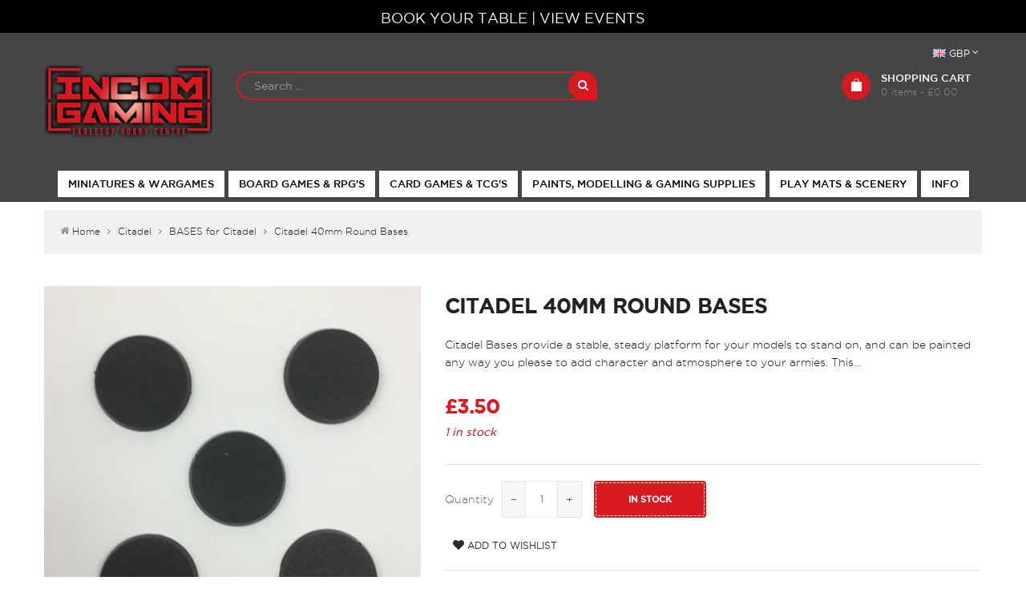

--- FILE ---
content_type: text/html; charset=utf-8
request_url: https://www.incomgaming.co.uk/products/citadel-40mm-round-bases
body_size: 34354
content:
<!doctype html>
<!--[if lt IE 7]><html class="no-js lt-ie9 lt-ie8 lt-ie7" lang="en"> <![endif]-->
<!--[if IE 7]><html class="no-js lt-ie9 lt-ie8" lang="en"> <![endif]-->
<!--[if IE 8]><html class="no-js lt-ie9" lang="en"> <![endif]-->
<!--[if IE 9 ]><html class="ie9 no-js"> <![endif]-->
<!--[if (gt IE 9)|!(IE)]><!--> 
<html class="no-js "> <!--<![endif]-->
    <head>
        <meta charset="utf-8">
        <!-- <meta http-equiv="X-UA-Compatible" content="IE=edge,chrome=1"> -->
        
        <link rel="shortcut icon" href="//www.incomgaming.co.uk/cdn/shop/t/15/assets/favicon.png?v=12047993656107714261511881293" type="image/png" />
        <link href="https://cdn.shopify.com/s/files/1/1075/3978/t/9/assets/favicon152.png?14978188703429386697" rel="apple-touch-icon" sizes="152x152" />
        <link href="https://cdn.shopify.com/s/files/1/1075/3978/t/9/assets/favicon167.png?8149513392226306986" rel="apple-touch-icon" sizes="167x167" />
        <link href="https://cdn.shopify.com/s/files/1/1075/3978/t/9/assets/favicon180.png?8780886401296886680" rel="apple-touch-icon" sizes="180x180" />
        
        <title>
            Citadel 40mm Round Bases &ndash; Incom Gaming
        </title>
        
            <meta name="description" content="Citadel Bases provide a stable, steady platform for your models to stand on, and can be painted any way you please to add character and atmosphere to your armies. This pack contains five Citadel 40mm Round Bases.  This is a Games Workshop Web Exclusive product. This item may not be available for our weekly &#39;Click &amp;amp;">
        
        <!-- Product meta ============================================================= -->
        <!-- /snippets/open-graph-tags.liquid -->


    <meta property="og:type" content="product">
    <meta property="og:title" content="Citadel 40mm Round Bases">
    
        <meta property="og:image" content="http://www.incomgaming.co.uk/cdn/shop/products/Citadel_40mm_Round_Bases_grande.png?v=1458990561">
        <meta property="og:image:secure_url" content="https://www.incomgaming.co.uk/cdn/shop/products/Citadel_40mm_Round_Bases_grande.png?v=1458990561">
    
    <meta property="og:price:amount" content="3.50">
    <meta property="og:price:currency" content="GBP">


    <meta property="og:description" content="Citadel Bases provide a stable, steady platform for your models to stand on, and can be painted any way you please to add character and atmosphere to your armies. This pack contains five Citadel 40mm Round Bases.  This is a Games Workshop Web Exclusive product. This item may not be available for our weekly &#39;Click &amp;amp;">

<meta property="og:url" content="https://www.incomgaming.co.uk/products/citadel-40mm-round-bases">
<meta property="og:site_name" content="Incom Gaming">
        <!-- /snippets/twitter-card.liquid -->



    <meta name="twitter:site" content="@Incom_gaming">


    <meta name="twitter:card" content="product">
    <meta name="twitter:title" content="Citadel 40mm Round Bases">
    <meta name="twitter:description" content="Citadel Bases provide a stable, steady platform for your models to stand on, and can be painted any way you please to add character and atmosphere to your armies.
This pack contains five Citadel 40mm Round Bases. 
This is a Games Workshop Web Exclusive product. This item may not be available for our weekly &#39;Click &amp;amp; Collect&#39;. You will be contacted when item is ready for collection.">
    <meta name="twitter:image" content="https://www.incomgaming.co.uk/cdn/shop/products/Citadel_40mm_Round_Bases_medium.png?v=1458990561">
    <meta name="twitter:image:width" content="240">
    <meta name="twitter:image:height" content="240">
    <meta name="twitter:label1" content="Price">
    <meta name="twitter:data1" content="£3.50 GBP">
    
        <meta name="twitter:label2" content="Brand">
        <meta name="twitter:data2" content="BASES for Citadel">
    


        <!-- Helpers ================================================================== -->
        <link rel="canonical" href="https://www.incomgaming.co.uk/products/citadel-40mm-round-bases">
        <meta name="viewport" content="width=device-width,initial-scale=1">
        <meta name="theme-color" content="#747474">
        <!-- Theme js ================================================================= -->
        <!-- /snippets/oldIE-js.liquid -->


<!--[if lt IE 9]>
<script src="//html5shiv.googlecode.com/svn/trunk/html5.js" type="text/javascript"></script>
<script src="//www.incomgaming.co.uk/cdn/shop/t/15/assets/respond.min.js?v=52248677837542619231511881305" type="text/javascript"></script>
<link href="//www.incomgaming.co.uk/cdn/shop/t/15/assets/respond-proxy.html" id="respond-proxy" rel="respond-proxy" />
<link href="//www.incomgaming.co.uk/search?q=dc366dee50edb8e49d00e16c34ed0703" id="respond-redirect" rel="respond-redirect" />
<script src="//www.incomgaming.co.uk/search?q=dc366dee50edb8e49d00e16c34ed0703" type="text/javascript"></script>
<![endif]-->


<script src="//code.jquery.com/jquery-1.11.3.min.js" type="text/javascript"></script>
<script src="//www.incomgaming.co.uk/cdn/shop/t/15/assets/jquery.mobile.touch.js?v=106064611097064632511511881301" type="text/javascript"></script>
<script src="//www.incomgaming.co.uk/cdn/shop/t/15/assets/modernizr.min.js?v=137617515274177302221511881302" type="text/javascript"></script>

	<script src="//www.incomgaming.co.uk/cdn/shop/t/15/assets/retina.js?v=102288881752923952531511881305" type="text/javascript"></script>


	<script src="//www.incomgaming.co.uk/cdn/shop/t/15/assets/countdown.js?v=150123060192443319411511881292" type="text/javascript"></script>
	

<script src="//www.incomgaming.co.uk/cdn/shop/t/15/assets/wow.min.js?v=108733240938074396361511881314" type="text/javascript"></script>
<script src="//www.incomgaming.co.uk/cdn/shop/t/15/assets/jquery.elevatezoom.js?v=132602605831206377391511881300" type="text/javascript"></script>
<script src="//www.incomgaming.co.uk/cdn/shop/t/15/assets/jquery.fancybox.js?v=98388074616830255951511881300" type="text/javascript"></script>
<script src="//www.incomgaming.co.uk/cdn/shop/t/15/assets/instafeed.min.js?v=109694167883035091191511881299" type="text/javascript"></script>
<script src="//www.incomgaming.co.uk/cdn/shop/t/15/assets/jquery.cookie.js?v=9607349207001725821511881300" type="text/javascript"></script>
<script src="//www.incomgaming.co.uk/cdn/shop/t/15/assets/jquery.serialScroll.js?v=33242011165740809681511881301" type="text/javascript"></script>
<script src="//www.incomgaming.co.uk/cdn/shop/t/15/assets/bootstrap.min.js?v=163009872855356781511511881290" type="text/javascript"></script>

<script src="//www.incomgaming.co.uk/cdn/shopifycloud/storefront/assets/themes_support/api.jquery-7ab1a3a4.js" type="text/javascript"></script>
<script src="//www.incomgaming.co.uk/cdn/shopifycloud/storefront/assets/themes_support/option_selection-b017cd28.js" type="text/javascript"></script>
<script src="//www.incomgaming.co.uk/cdn/shop/t/15/assets/global.js?v=97171633502801115631696258146" type="text/javascript"></script>

<script>
  	window.money = "£{{amount}}";
	window.money_format = "<span class='money'>£{{amount}} GBP</span>";
  	window.shop_currency = "GBP";
	window.file_url = "//www.incomgaming.co.uk/cdn/shop/files/?v=2219";
  	window.asset_url = "";
    window.wishlist_url = "/pages/your-wishlist";
    window.animated = false;
    window.wishlist_enable = true;
    window.quickview_enable = true;
    window.multiple_filter_sidebar_enable = false;
</script>
        <!-- Theme css ================================================================ -->
        <link rel="stylesheet" href="//maxcdn.bootstrapcdn.com/font-awesome/4.3.0/css/font-awesome.min.css" />
<link rel="stylesheet" href="//fonts.googleapis.com/css?family=Pacifico" type="text/css">




<link href="//www.incomgaming.co.uk/cdn/shop/t/15/assets/fonts.scss.css?v=37659159461528242551696258147" rel="stylesheet" type="text/css" media="all" />





    <link href="//www.incomgaming.co.uk/cdn/shop/t/15/assets/ajaxify.scss.css?v=8341820244918370541511881320" rel="stylesheet" type="text/css" media="all" />


<link href="//www.incomgaming.co.uk/cdn/shop/t/15/assets/animate.css?v=148895603299277868181511881289" rel="stylesheet" type="text/css" media="all" />
<link href="//www.incomgaming.co.uk/cdn/shop/t/15/assets/jquery.fancybox.css?v=89610375720255671161511881300" rel="stylesheet" type="text/css" media="all" />
<link href="//www.incomgaming.co.uk/cdn/shop/t/15/assets/owl.carousel.css?v=80450507030071698291511881303" rel="stylesheet" type="text/css" media="all" />
<link href="//www.incomgaming.co.uk/cdn/shop/t/15/assets/block-theme.scss.css?v=109496783047984377141767627246" rel="stylesheet" type="text/css" media="all" />
<link href="//www.incomgaming.co.uk/cdn/shop/t/15/assets/global.scss.css?v=157515620256236451091764263670" rel="stylesheet" type="text/css" media="all" />
<link href="//www.incomgaming.co.uk/cdn/shop/t/15/assets/slideshow.scss.css?v=137996660476483601641511881322" rel="stylesheet" type="text/css" media="all" />
<link href="//www.incomgaming.co.uk/cdn/shop/t/15/assets/menu.scss.css?v=38826986796052420441696258146" rel="stylesheet" type="text/css" media="all" />
<link href="//www.incomgaming.co.uk/cdn/shop/t/15/assets/product.scss.css?v=62745360751594046181511881321" rel="stylesheet" type="text/css" media="all" />
<link href="//www.incomgaming.co.uk/cdn/shop/t/15/assets/contact-form.scss.css?v=57447372311999358061511881320" rel="stylesheet" type="text/css" media="all" />
<link href="//www.incomgaming.co.uk/cdn/shop/t/15/assets/blog.scss.css?v=109140254246107803331511881320" rel="stylesheet" type="text/css" media="all" />
<link href="//www.incomgaming.co.uk/cdn/shop/t/15/assets/wishlist.scss.css?v=20927533485758683871511881322" rel="stylesheet" type="text/css" media="all" />
<link href="//www.incomgaming.co.uk/cdn/shop/t/15/assets/collections.scss.css?v=112209147214845448901696258146" rel="stylesheet" type="text/css" media="all" />
<link href="//www.incomgaming.co.uk/cdn/shop/t/15/assets/paneltool.scss.css?v=29108050828349063191511881321" rel="stylesheet" type="text/css" media="all" />
<link href="//www.incomgaming.co.uk/cdn/shop/t/15/assets/site_temp.scss.css?v=67679823995841029041696258146" rel="stylesheet" type="text/css" media="all" />
<link href="//www.incomgaming.co.uk/cdn/shop/t/15/assets/responsive.scss.css?v=146115783457971256831511881322" rel="stylesheet" type="text/css" media="all" />

	<link href="//www.incomgaming.co.uk/cdn/shop/t/15/assets/retina-responsive.css?v=116718286613729519791511881305" rel="stylesheet" type="text/css" media="all" />


        <!-- Header hook for plugins ================================================== -->
        <script>window.performance && window.performance.mark && window.performance.mark('shopify.content_for_header.start');</script><meta id="shopify-digital-wallet" name="shopify-digital-wallet" content="/10753978/digital_wallets/dialog">
<link rel="alternate" type="application/json+oembed" href="https://www.incomgaming.co.uk/products/citadel-40mm-round-bases.oembed">
<script async="async" src="/checkouts/internal/preloads.js?locale=en-GB"></script>
<script id="shopify-features" type="application/json">{"accessToken":"19a068c4049bf86cf75da738b9c3b704","betas":["rich-media-storefront-analytics"],"domain":"www.incomgaming.co.uk","predictiveSearch":true,"shopId":10753978,"locale":"en"}</script>
<script>var Shopify = Shopify || {};
Shopify.shop = "incomgaming.myshopify.com";
Shopify.locale = "en";
Shopify.currency = {"active":"GBP","rate":"1.0"};
Shopify.country = "GB";
Shopify.theme = {"name":"Bigstore-on-dark (CURRENT 27.11.2017)","id":447905802,"schema_name":null,"schema_version":null,"theme_store_id":null,"role":"main"};
Shopify.theme.handle = "null";
Shopify.theme.style = {"id":null,"handle":null};
Shopify.cdnHost = "www.incomgaming.co.uk/cdn";
Shopify.routes = Shopify.routes || {};
Shopify.routes.root = "/";</script>
<script type="module">!function(o){(o.Shopify=o.Shopify||{}).modules=!0}(window);</script>
<script>!function(o){function n(){var o=[];function n(){o.push(Array.prototype.slice.apply(arguments))}return n.q=o,n}var t=o.Shopify=o.Shopify||{};t.loadFeatures=n(),t.autoloadFeatures=n()}(window);</script>
<script id="shop-js-analytics" type="application/json">{"pageType":"product"}</script>
<script defer="defer" async type="module" src="//www.incomgaming.co.uk/cdn/shopifycloud/shop-js/modules/v2/client.init-shop-cart-sync_BApSsMSl.en.esm.js"></script>
<script defer="defer" async type="module" src="//www.incomgaming.co.uk/cdn/shopifycloud/shop-js/modules/v2/chunk.common_CBoos6YZ.esm.js"></script>
<script type="module">
  await import("//www.incomgaming.co.uk/cdn/shopifycloud/shop-js/modules/v2/client.init-shop-cart-sync_BApSsMSl.en.esm.js");
await import("//www.incomgaming.co.uk/cdn/shopifycloud/shop-js/modules/v2/chunk.common_CBoos6YZ.esm.js");

  window.Shopify.SignInWithShop?.initShopCartSync?.({"fedCMEnabled":true,"windoidEnabled":true});

</script>
<script>(function() {
  var isLoaded = false;
  function asyncLoad() {
    if (isLoaded) return;
    isLoaded = true;
    var urls = ["https:\/\/eu1-search.doofinder.com\/5\/script\/24c95d58db8ba43666578e31e91893e3.js?shop=incomgaming.myshopify.com","https:\/\/cdn.doofinder.com\/shopify\/doofinder-installed.js?shop=incomgaming.myshopify.com"];
    for (var i = 0; i < urls.length; i++) {
      var s = document.createElement('script');
      s.type = 'text/javascript';
      s.async = true;
      s.src = urls[i];
      var x = document.getElementsByTagName('script')[0];
      x.parentNode.insertBefore(s, x);
    }
  };
  if(window.attachEvent) {
    window.attachEvent('onload', asyncLoad);
  } else {
    window.addEventListener('load', asyncLoad, false);
  }
})();</script>
<script id="__st">var __st={"a":10753978,"offset":0,"reqid":"042044c1-449f-4b55-9a49-f6fffc771c0e-1768867201","pageurl":"www.incomgaming.co.uk\/products\/citadel-40mm-round-bases","u":"d406aad57616","p":"product","rtyp":"product","rid":4420979143};</script>
<script>window.ShopifyPaypalV4VisibilityTracking = true;</script>
<script id="captcha-bootstrap">!function(){'use strict';const t='contact',e='account',n='new_comment',o=[[t,t],['blogs',n],['comments',n],[t,'customer']],c=[[e,'customer_login'],[e,'guest_login'],[e,'recover_customer_password'],[e,'create_customer']],r=t=>t.map((([t,e])=>`form[action*='/${t}']:not([data-nocaptcha='true']) input[name='form_type'][value='${e}']`)).join(','),a=t=>()=>t?[...document.querySelectorAll(t)].map((t=>t.form)):[];function s(){const t=[...o],e=r(t);return a(e)}const i='password',u='form_key',d=['recaptcha-v3-token','g-recaptcha-response','h-captcha-response',i],f=()=>{try{return window.sessionStorage}catch{return}},m='__shopify_v',_=t=>t.elements[u];function p(t,e,n=!1){try{const o=window.sessionStorage,c=JSON.parse(o.getItem(e)),{data:r}=function(t){const{data:e,action:n}=t;return t[m]||n?{data:e,action:n}:{data:t,action:n}}(c);for(const[e,n]of Object.entries(r))t.elements[e]&&(t.elements[e].value=n);n&&o.removeItem(e)}catch(o){console.error('form repopulation failed',{error:o})}}const l='form_type',E='cptcha';function T(t){t.dataset[E]=!0}const w=window,h=w.document,L='Shopify',v='ce_forms',y='captcha';let A=!1;((t,e)=>{const n=(g='f06e6c50-85a8-45c8-87d0-21a2b65856fe',I='https://cdn.shopify.com/shopifycloud/storefront-forms-hcaptcha/ce_storefront_forms_captcha_hcaptcha.v1.5.2.iife.js',D={infoText:'Protected by hCaptcha',privacyText:'Privacy',termsText:'Terms'},(t,e,n)=>{const o=w[L][v],c=o.bindForm;if(c)return c(t,g,e,D).then(n);var r;o.q.push([[t,g,e,D],n]),r=I,A||(h.body.append(Object.assign(h.createElement('script'),{id:'captcha-provider',async:!0,src:r})),A=!0)});var g,I,D;w[L]=w[L]||{},w[L][v]=w[L][v]||{},w[L][v].q=[],w[L][y]=w[L][y]||{},w[L][y].protect=function(t,e){n(t,void 0,e),T(t)},Object.freeze(w[L][y]),function(t,e,n,w,h,L){const[v,y,A,g]=function(t,e,n){const i=e?o:[],u=t?c:[],d=[...i,...u],f=r(d),m=r(i),_=r(d.filter((([t,e])=>n.includes(e))));return[a(f),a(m),a(_),s()]}(w,h,L),I=t=>{const e=t.target;return e instanceof HTMLFormElement?e:e&&e.form},D=t=>v().includes(t);t.addEventListener('submit',(t=>{const e=I(t);if(!e)return;const n=D(e)&&!e.dataset.hcaptchaBound&&!e.dataset.recaptchaBound,o=_(e),c=g().includes(e)&&(!o||!o.value);(n||c)&&t.preventDefault(),c&&!n&&(function(t){try{if(!f())return;!function(t){const e=f();if(!e)return;const n=_(t);if(!n)return;const o=n.value;o&&e.removeItem(o)}(t);const e=Array.from(Array(32),(()=>Math.random().toString(36)[2])).join('');!function(t,e){_(t)||t.append(Object.assign(document.createElement('input'),{type:'hidden',name:u})),t.elements[u].value=e}(t,e),function(t,e){const n=f();if(!n)return;const o=[...t.querySelectorAll(`input[type='${i}']`)].map((({name:t})=>t)),c=[...d,...o],r={};for(const[a,s]of new FormData(t).entries())c.includes(a)||(r[a]=s);n.setItem(e,JSON.stringify({[m]:1,action:t.action,data:r}))}(t,e)}catch(e){console.error('failed to persist form',e)}}(e),e.submit())}));const S=(t,e)=>{t&&!t.dataset[E]&&(n(t,e.some((e=>e===t))),T(t))};for(const o of['focusin','change'])t.addEventListener(o,(t=>{const e=I(t);D(e)&&S(e,y())}));const B=e.get('form_key'),M=e.get(l),P=B&&M;t.addEventListener('DOMContentLoaded',(()=>{const t=y();if(P)for(const e of t)e.elements[l].value===M&&p(e,B);[...new Set([...A(),...v().filter((t=>'true'===t.dataset.shopifyCaptcha))])].forEach((e=>S(e,t)))}))}(h,new URLSearchParams(w.location.search),n,t,e,['guest_login'])})(!0,!0)}();</script>
<script integrity="sha256-4kQ18oKyAcykRKYeNunJcIwy7WH5gtpwJnB7kiuLZ1E=" data-source-attribution="shopify.loadfeatures" defer="defer" src="//www.incomgaming.co.uk/cdn/shopifycloud/storefront/assets/storefront/load_feature-a0a9edcb.js" crossorigin="anonymous"></script>
<script data-source-attribution="shopify.dynamic_checkout.dynamic.init">var Shopify=Shopify||{};Shopify.PaymentButton=Shopify.PaymentButton||{isStorefrontPortableWallets:!0,init:function(){window.Shopify.PaymentButton.init=function(){};var t=document.createElement("script");t.src="https://www.incomgaming.co.uk/cdn/shopifycloud/portable-wallets/latest/portable-wallets.en.js",t.type="module",document.head.appendChild(t)}};
</script>
<script data-source-attribution="shopify.dynamic_checkout.buyer_consent">
  function portableWalletsHideBuyerConsent(e){var t=document.getElementById("shopify-buyer-consent"),n=document.getElementById("shopify-subscription-policy-button");t&&n&&(t.classList.add("hidden"),t.setAttribute("aria-hidden","true"),n.removeEventListener("click",e))}function portableWalletsShowBuyerConsent(e){var t=document.getElementById("shopify-buyer-consent"),n=document.getElementById("shopify-subscription-policy-button");t&&n&&(t.classList.remove("hidden"),t.removeAttribute("aria-hidden"),n.addEventListener("click",e))}window.Shopify?.PaymentButton&&(window.Shopify.PaymentButton.hideBuyerConsent=portableWalletsHideBuyerConsent,window.Shopify.PaymentButton.showBuyerConsent=portableWalletsShowBuyerConsent);
</script>
<script data-source-attribution="shopify.dynamic_checkout.cart.bootstrap">document.addEventListener("DOMContentLoaded",(function(){function t(){return document.querySelector("shopify-accelerated-checkout-cart, shopify-accelerated-checkout")}if(t())Shopify.PaymentButton.init();else{new MutationObserver((function(e,n){t()&&(Shopify.PaymentButton.init(),n.disconnect())})).observe(document.body,{childList:!0,subtree:!0})}}));
</script>

<script>window.performance && window.performance.mark && window.performance.mark('shopify.content_for_header.end');</script>
  <script type="text/javascript">
  window.moneyFormat = '<span class='money'>£{{amount}}</span>';
  var tpbAppUrl = 'https://booking.tipo.io';
  // var tpbAppUrl = 'http://localhost/bookingdevUpdate/public';
  var tpbShopId = '9979';
  var tpbShopPlan = 'BETA';
  var tpbUrlShop = 'incomgaming.myshopify.com';
  var tpbCountryCode = window.customCountryCode || ['gb'];
  var tpbDomainShop = 'www.incomgaming.co.uk';
  var tpbProductId = '4420979143';
  var tpbCustomer = {
      id: '',
      email:'',
      first_name:'',
      last_name:'',
      phone:'',
  };
  var tpbCustomerId = 0;
  
  var tpbProduct_;
  var tpbProduct = {"id":4420979143,"title":"Citadel 40mm Round Bases","handle":"citadel-40mm-round-bases","description":"\u003cp\u003eCitadel Bases provide a stable, steady platform for your models to stand on, and can be painted any way you please to add character and atmosphere to your armies.\u003c\/p\u003e\n\u003cp\u003eThis pack contains five Citadel 40mm Round Bases. \u003c\/p\u003e\n\u003cp\u003e\u003cstrong\u003eThis is a Games Workshop Web Exclusive product. This item may not be available for our weekly 'Click \u0026amp; Collect'. You will be contacted when item is ready for collection.\u003c\/strong\u003e\u003c\/p\u003e","published_at":"2020-09-05T09:18:05+01:00","created_at":"2016-02-13T21:30:41+00:00","vendor":"BASES for Citadel","type":"Citadel","tags":[],"price":350,"price_min":350,"price_max":350,"available":true,"price_varies":false,"compare_at_price":null,"compare_at_price_min":0,"compare_at_price_max":0,"compare_at_price_varies":false,"variants":[{"id":15023877447,"title":"Default Title","option1":"Default Title","option2":null,"option3":null,"sku":"","requires_shipping":true,"taxable":true,"featured_image":null,"available":true,"name":"Citadel 40mm Round Bases","public_title":null,"options":["Default Title"],"price":350,"weight":0,"compare_at_price":null,"inventory_quantity":1,"inventory_management":"shopify","inventory_policy":"deny","barcode":"5011921013623","requires_selling_plan":false,"selling_plan_allocations":[]}],"images":["\/\/www.incomgaming.co.uk\/cdn\/shop\/products\/Citadel_40mm_Round_Bases.png?v=1458990561"],"featured_image":"\/\/www.incomgaming.co.uk\/cdn\/shop\/products\/Citadel_40mm_Round_Bases.png?v=1458990561","options":["Title"],"media":[{"alt":null,"id":65286930511,"position":1,"preview_image":{"aspect_ratio":1.0,"height":623,"width":623,"src":"\/\/www.incomgaming.co.uk\/cdn\/shop\/products\/Citadel_40mm_Round_Bases.png?v=1458990561"},"aspect_ratio":1.0,"height":623,"media_type":"image","src":"\/\/www.incomgaming.co.uk\/cdn\/shop\/products\/Citadel_40mm_Round_Bases.png?v=1458990561","width":623}],"requires_selling_plan":false,"selling_plan_groups":[],"content":"\u003cp\u003eCitadel Bases provide a stable, steady platform for your models to stand on, and can be painted any way you please to add character and atmosphere to your armies.\u003c\/p\u003e\n\u003cp\u003eThis pack contains five Citadel 40mm Round Bases. \u003c\/p\u003e\n\u003cp\u003e\u003cstrong\u003eThis is a Games Workshop Web Exclusive product. This item may not be available for our weekly 'Click \u0026amp; Collect'. You will be contacted when item is ready for collection.\u003c\/strong\u003e\u003c\/p\u003e"};
        		tpbProduct.variants[0].inventory_management  = 'shopify';
  		tpbProduct.variants[0].inventory_quantity = 1;
      tpbProduct.variants[0].inventory_policy   = 'deny';
    
    tpbProduct.options = [{"name":"Title","position":1,"values":["Default Title"]}]  
  var tpbVariantId = false;

    var tpbSettings = {"general":{"hide_buy_now":"0","allow_bring_more":false,"confirm_to":"checkout","time_format":"24h","formatDate":"YYYY-MM-DD","formatDateServe":"Y-m-d","formatDateTime":"YYYY-MM-DD HH:mm","formatTime":"HH:mm","weekStart":0,"multipleEmployees":"0","multipleLocations":"0","hide_add_to_cart":"2","redirect_url":null},"booking":{"font":"Arial","primary_color":"#9F89E8","cancel_button":"#fff","text_color":"#6370A7","calender_background_color":"#2b3360","calender_text_color":"#ffffff","day_off_color":"#a3a3a3","time_slot_color":"#414c89","time_slot_color_hover":"#313d88","selected_time_slot_color":"#ffd153","background_color_calendar":"#2b3360","background_image":"preset4.jpg","selected_day_color":"#9f89e8","time_slot_color_selected":"#ffd153"},"translation":{"time_slot_no_available":"This slot is no longer available","languageDatepicker":"en-US","training":"Training","trainer":"Trainer","bringing_anyone":"Bringing anyone with you?","date_and_time":"Pick date & time","continue":"Continue","confirm":"Confirm","cancel":"Cancel","thank_you":"Thank you! Your booking is completed","date":"Date","time":"Time","location":"Location","first_name":"First name","last_name":"Last name","phone":"Phone","email":"Email","address":"Address","address_2":"Address 2","status":"Status","country":"Country","quantity":"Quantity","variant":"Variant","employee":"Trainer","back":"Back","payment":"Payment","datetime":"Date Time","duration":"Duration","you_can_only_bring":"You can only bring {number} people","not_available":"Selected training is currently not available.","price":"Price","please_select":"Please select Table","customDatePickerDays":"Sunday, Monday, Tuesday, Wednesday, Thursday, Friday, Saturday","customDatePickerDaysShort":"Sun, Mon, Tue, Wed, Thu, Fri, Sat","customDatePickerDaysMin":"Su, Mo, Tu, We, Th, Fr, Sa","customDatePickerMonths":"January, February, March, April, May, June, July, August, September, October, November, December","customDatePickerMonthsShort":"Jan, Feb, Mar, Apr, May, Jun, Jul, Aug, Sep, Oct, Nov, Dec","num_of_additional":"Number of Additional People","total_price":"Total Price","full_name":"Fullname","product":"Tables","product_placeholder":"Select your Table","variant_placeholder":"Select your variant","location_placeholder":"Incom Gaming","employee_placeholder":"Select your trainer","no_employee":"No trainer","no_location":"No location","is_required":"This field is required.","valid_phone_number":"Please enter a valid phone number.","valid_email":"Please enter a valid email.","export_file_isc":"Export to file isc","confirm_free_booking_successfully":"Thank for your booking . We'll get back to you shortly.","confirm_free_booking_unsuccessfully":"Whoops, looks like something went wrong.","duration_unit":"minutes"},"free_form":{"first_name":{"enable":true,"label":"First name","required":true},"last_name":{"enable":true,"label":"Last name","required":true},"phone_number":{"enable":false,"label":"Phone number","required":true},"email":{"label":"Email","required":true,"enable":true}},"languageDatepicker":{"days":["Sunday","Monday","Tuesday","Wednesday","Thursday","Friday","Saturday"],"daysShort":["Sun","Mon","Tue","Wed","Thu","Fri","Sat"],"daysMin":["Su","Mo","Tu","We","Th","Fr","Sa"],"months":["January","February","March","April","May","June","July","August","September","October","November","December"],"monthsShort":["Jan","Feb","Mar","Apr","May","Jun","Jul","Aug","Sep","Oct","Nov","Dec"]}}
  var checkPageProduct = false;
  
  checkPageProduct = true;
  

    var tpbBackground = 'https://booking.tipo.io/storage/background-image/preset4.jpg';
  
  var tpbTimeZoneShop = 'Europe/London';
  var tpbTimeZoneServer = 'UTC';

  var tpbConfigs = {
    products : [],
    locations : [{"id":12204,"name":"Default location","employee_ids":[17428]}],
    employees : [{"id":17428,"first_name":"Any","last_name":"Trainer"}]
  }
</script>

<link href="//www.incomgaming.co.uk/cdn/shop/t/15/assets/tipo.booking.scss.css?v=48782606442557074621598898148" rel="stylesheet" type="text/css" media="all" /><script src='//www.incomgaming.co.uk/cdn/shop/t/15/assets/tipo.booking.js?v=48449778992135630891598898143' ></script>


  <script type="template/html" id="tpb-template_history-booking">
    <div class="tpb-header"><p>Booking History</p></div>
    <div class="tpb-list-history">
        <div class="tpb-sub-scroll">
            <p>< - - - - - ></p>
        </div>
        <div class="tpb-table-scroll">
            <table class="tpb-table">
                <thead class="tpb-table_thead">
                <tr>
                    {% if settings.general.multipleEmployees == '1' %}
                    <th class="tpb-column-scroll tpb-table_th-trainer" width="22%">{{settings.translation.employee}}
                    </th>
                    {% endif %}
                    {% if settings.general.multipleLocations == '1' %}
                    <th class="tpb-table_th-location" width="20%">{{settings.translation.location}}</th>
                    {% endif %}
                    <th class="tpb-table_th-services" width="20%">{{settings.translation.product}}</th>
                    <th class="tpb-table_th-time" width="12%">{{settings.translation.time}}</th>
                    <th class="tpb-table_th-payment" width="11%">{{settings.translation.payment}}</th>
                    <th class="tpb-table_th-status" width="10%">{{settings.translation.status}}</th>
                    <th class="tpb-table_th-view" width="5%"></th>
                </tr>
                </thead>
                <tbody class="tpb-table_tbody">
                {% for booking in bookings %}
                <tr>
                    {% if settings.general.multipleEmployees == '1' %}
                    <td class="tpb-column-scroll">
                        <div class="tpb-table_trainer">
                            <div class="tpb-table_avatar">
                                <img src={{ booking.employee.avatar }} alt="">
                            </div>
                            <div class="tpb-table_title">
                                <span class="tpb-context-table">{{ booking.employee.first_name }} {{ booking.employee.last_name}}</span>
                                <p class="tpb-table-sub">{{ booking.employee.email }}</p>
                            </div>
                        </div>
                    </td>
                    {% endif %}
                    {% if settings.general.multipleLocations == '1' %}
                    <td><span class="tpb-context-table">{{ booking.location.name }}</span></td>
                    {% endif %}
                    <td><span class="tpb-context-table">{{ booking.service.title }}</span></td>
                    <td>
              <span class="tpb-context-table tpb-context-table_time">
                <svg class="svg-icon" viewBox="0 0 20 20">
                  <path
                      d="M10.25,2.375c-4.212,0-7.625,3.413-7.625,7.625s3.413,7.625,7.625,7.625s7.625-3.413,7.625-7.625S14.462,2.375,10.25,2.375M10.651,16.811v-0.403c0-0.221-0.181-0.401-0.401-0.401s-0.401,0.181-0.401,0.401v0.403c-3.443-0.201-6.208-2.966-6.409-6.409h0.404c0.22,0,0.401-0.181,0.401-0.401S4.063,9.599,3.843,9.599H3.439C3.64,6.155,6.405,3.391,9.849,3.19v0.403c0,0.22,0.181,0.401,0.401,0.401s0.401-0.181,0.401-0.401V3.19c3.443,0.201,6.208,2.965,6.409,6.409h-0.404c-0.22,0-0.4,0.181-0.4,0.401s0.181,0.401,0.4,0.401h0.404C16.859,13.845,14.095,16.609,10.651,16.811 M12.662,12.412c-0.156,0.156-0.409,0.159-0.568,0l-2.127-2.129C9.986,10.302,9.849,10.192,9.849,10V5.184c0-0.221,0.181-0.401,0.401-0.401s0.401,0.181,0.401,0.401v4.651l2.011,2.008C12.818,12.001,12.818,12.256,12.662,12.412"></path>
                </svg>
                {{ booking.time_start }}
              </span>
                        <div class='tooltip'>
                            {{ booking.range_date_time }}
                        </div>
                    </td>
                    <td><p class="tpb-context-table">{{ booking.price | format_money : window.moneyFormat }}</p></td>
                    <td class="tpb-table_status"><span class="tpb-context-table tpb-context-table_status">{{ booking.status }}</span>
                    </td>
                    <td class="tpb-table_action">
              <span class="tpb-context-table">
                  <div class="tpb-wrapper-btnView">
                      <button class="tpb-btnView" data-index={{ forloop.index0 }}>
                      <svg class="svg-icon" viewBox="0 0 20 20">
                        <path
                            d="M10,6.978c-1.666,0-3.022,1.356-3.022,3.022S8.334,13.022,10,13.022s3.022-1.356,3.022-3.022S11.666,6.978,10,6.978M10,12.267c-1.25,0-2.267-1.017-2.267-2.267c0-1.25,1.016-2.267,2.267-2.267c1.251,0,2.267,1.016,2.267,2.267C12.267,11.25,11.251,12.267,10,12.267 M18.391,9.733l-1.624-1.639C14.966,6.279,12.563,5.278,10,5.278S5.034,6.279,3.234,8.094L1.609,9.733c-0.146,0.147-0.146,0.386,0,0.533l1.625,1.639c1.8,1.815,4.203,2.816,6.766,2.816s4.966-1.001,6.767-2.816l1.624-1.639C18.536,10.119,18.536,9.881,18.391,9.733 M16.229,11.373c-1.656,1.672-3.868,2.594-6.229,2.594s-4.573-0.922-6.23-2.594L2.41,10l1.36-1.374C5.427,6.955,7.639,6.033,10,6.033s4.573,0.922,6.229,2.593L17.59,10L16.229,11.373z"></path>
                      </svg>
                    </button>
                  </div>
              </span>
                    </td>
                </tr>
                {% endfor %}
                </tbody>
            </table>
        </div>
        <div class="tpb-wrapper-btnExport">
            <button class="tpb-btnExport" >
                <div class="tpb-btnExport-title">
                    <svg class="svg-icon" height="453pt" viewBox="0 -28 453.99791 453" width="453pt" xmlns="http://www.w3.org/2000/svg">
                        <path d="m345.375 3.410156c-2.863281-2.847656-7.160156-3.695312-10.890625-2.144531s-6.164063 5.195313-6.164063 9.234375v53.359375c-54.011718 2.148437-81.058593 24.539063-85.191406 28.261719-27.25 22.363281-45.855468 53.527344-52.613281 88.121094-3.378906 16.714843-3.984375 33.871093-1.785156 50.78125l.007812.058593c.019531.148438.042969.300781.066407.449219l2.125 12.214844c.714843 4.113281 3.914062 7.351562 8.019531 8.117187 4.109375.765625 8.257812-1.105469 10.40625-4.6875l6.367187-10.613281c19.5625-32.527344 43.941406-54.089844 72.46875-64.085938 12.867188-4.550781 26.5-6.546874 40.128906-5.882812v55.265625c0 4.046875 2.441407 7.699219 6.183594 9.242187 3.746094 1.546876 8.050782.679688 10.90625-2.191406l105.675782-106.210937c3.894531-3.914063 3.878906-10.246094-.035157-14.140625zm2.949219 194.214844v-40.027344c0-4.90625-3.5625-9.089844-8.410157-9.871094-8.554687-1.378906-31.371093-3.570312-58.335937 5.878907-28.765625 10.078125-53.652344 29.910156-74.148437 59.050781-.058594-9.574219.847656-19.132812 2.707031-28.527344 6.078125-30.730468 21.515625-56.542968 45.878906-76.710937.214844-.175781.417969-.359375.617187-.554688.699219-.648437 26.097657-23.578125 81.609376-23.164062h.074218c5.523438 0 10.003906-4.480469 10.007813-10.003907v-39.136718l81.535156 81.125zm0 0"/><path d="m417.351562 294.953125c-5.519531 0-10 4.476563-10 10v42.261719c-.015624 16.5625-13.4375 29.980468-30 30h-327.351562c-16.5625-.019532-29.980469-13.4375-30-30v-238.242188c.019531-16.5625 13.4375-29.980468 30-30h69.160156c5.523438 0 10-4.476562 10-10 0-5.523437-4.476562-10-10-10h-69.160156c-27.601562.03125-49.96875 22.398438-50 50v238.242188c.03125 27.601562 22.398438 49.96875 50 50h327.351562c27.601563-.03125 49.96875-22.398438 50-50v-42.261719c0-5.523437-4.476562-10-10-10zm0 0"/>
                    </svg>
                    <span class="tpb-btnExport-title_text">{% if settings.translation.export_file_isc %}{{settings.translation.export_file_isc}}{% else %}Export to file isc{% endif %}</span>
                </div>

            </button>
        </div>
    </div>

    <div class="copyright">
        <a href="//apps.shopify.com/partners/tipo" rel="nofollow" attribute target="_blank">Made by <span
            class="company">Tipo Appointment Booking</span></a>
    </div>
</script>
<script type="template/html" id="tpb-modal-control">
    <div id="tpb-modal" class="tpb-modal">

        <!-- Modal content -->
        <div class="tpb-modal-content">
            <span class="tpb-close">&times;</span>
            <div class="tpb-content"></div>
        </div>

    </div>
</script>
<script type="template/html" id="tpb-modal-detail">
    <div class="confirm">
        <div class="product-info">
            <div class="thumb"><img src="{{featured_image}}"/></div>
            <div class="title">{{product_title}}</div>
        </div>
        <div class="booking-info">
            {% if settings.general.multipleEmployees == '1' %}
            <div class="employee">
                <label>
                    <svg xmlns="http://www.w3.org/2000/svg" width="14" height="14" viewBox="0 0 14 14">
                        <g id="Group_141" data-name="Group 141" transform="translate(-236.8 -236.8)">
                            <path id="Path_1029" data-name="Path 1029"
                                  d="M236.8,243.8a7,7,0,1,0,7-7A7.009,7.009,0,0,0,236.8,243.8Zm2.926,4.795a19.261,19.261,0,0,1,2.182-1.275.457.457,0,0,0,.258-.413v-.879a.351.351,0,0,0-.049-.178,2.993,2.993,0,0,1-.364-1.074.348.348,0,0,0-.253-.284,1.907,1.907,0,0,1-.255-.626,1.58,1.58,0,0,1-.089-.583.352.352,0,0,0,.33-.468,2,2,0,0,1-.049-1.2,2.324,2.324,0,0,1,.626-1.091,3,3,0,0,1,.591-.488l.012-.009a2.207,2.207,0,0,1,.554-.284h0a1.763,1.763,0,0,1,.5-.092,2.063,2.063,0,0,1,1.263.267,1.508,1.508,0,0,1,.571.517.354.354,0,0,0,.287.189.534.534,0,0,1,.3.213c.167.221.4.795.115,2.182a.35.35,0,0,0,.187.385,1.426,1.426,0,0,1-.084.608,2.192,2.192,0,0,1-.227.583.37.37,0,0,0-.183.023.355.355,0,0,0-.21.261,3.233,3.233,0,0,1-.267.862.354.354,0,0,0-.034.152v1.016a.454.454,0,0,0,.258.414,19.3,19.3,0,0,1,2.182,1.275,6.274,6.274,0,0,1-8.151-.006ZM243.8,237.5a6.293,6.293,0,0,1,4.6,10.6,20.091,20.091,0,0,0-2.257-1.341v-.786a3.679,3.679,0,0,0,.23-.681c.281-.106.479-.433.666-1.091.169-.6.155-1.022-.046-1.263a3.241,3.241,0,0,0-.284-2.527,1.224,1.224,0,0,0-.615-.448,2.252,2.252,0,0,0-.752-.654,2.748,2.748,0,0,0-1.66-.359,2.472,2.472,0,0,0-.677.129h0a2.923,2.923,0,0,0-.721.367,3.931,3.931,0,0,0-.718.592,2.976,2.976,0,0,0-.8,1.407,2.68,2.68,0,0,0-.031,1.252.526.526,0,0,0-.106.1c-.207.25-.224.649-.052,1.261a1.96,1.96,0,0,0,.522,1.013,3.692,3.692,0,0,0,.371,1.051v.637a20.276,20.276,0,0,0-2.257,1.341,6.291,6.291,0,0,1,4.594-10.6Z"
                                  fill="#6370a7"/>
                        </g>
                    </svg>
                    {{settings.translation.employee}}
                </label>
                <div class="value">{{employee}}</div>
            </div>
            {% endif %}
            <div class="date">
                <label>
                    <svg xmlns="http://www.w3.org/2000/svg" width="14" height="14" viewBox="0 0 14 14">
                        <path id="Union_1" data-name="Union 1"
                              d="M-4292.616-1014H-4306v-14h14v14Zm0-.616v-9.108h-12.768v9.108Zm0-9.723v-3.047h-12.768v3.047Zm-3.466,7.86v-2.252h2.253v2.252Zm.616-.615h1.02v-1.021h-1.02Zm-4.66.615v-2.252h2.252v2.252Zm.616-.615h1.021v-1.021h-1.021Zm-4.661.615v-2.252h2.253v2.252Zm.616-.615h1.02v-1.021h-1.02Zm7.474-2.733v-2.252h2.252v2.252Zm.615-.615h1.02v-1.021h-1.02Zm-4.66.615v-2.252h2.252v2.252Zm.616-.615h1.02v-1.021h-1.02Zm-4.661.615v-2.252h2.253v2.252Zm.616-.615h1.02v-1.021h-1.02Z"
                              transform="translate(4306 1028)" fill="#6370a7"/>
                    </svg>
                    {{settings.translation.date}}
                </label>
                <div class="value">{{date}}</div>
            </div>
            <div class="time">
                <label>
                    <svg xmlns="http://www.w3.org/2000/svg" width="14" height="14" viewBox="0 0 14 14">
                        <g id="Group_150" data-name="Group 150" transform="translate(-179.48 -179.48)">
                            <g id="Group_147" data-name="Group 147">
                                <g id="Group_146" data-name="Group 146">
                                    <path id="Path_1033" data-name="Path 1033"
                                          d="M186.48,179.48a7,7,0,1,0,7,7A7,7,0,0,0,186.48,179.48Zm.3,13.384v-1.231a.3.3,0,1,0-.6,0v1.231a6.4,6.4,0,0,1-6.084-6.084h1.231a.3.3,0,0,0,0-.6H180.1a6.4,6.4,0,0,1,6.084-6.084v1.231a.3.3,0,0,0,.6,0V180.1a6.4,6.4,0,0,1,6.084,6.084h-1.231a.3.3,0,1,0,0,.6h1.234A6.4,6.4,0,0,1,186.78,192.864Z"
                                          fill="#6370a7"/>
                                </g>
                            </g>
                            <g id="Group_149" data-name="Group 149">
                                <g id="Group_148" data-name="Group 148">
                                    <path id="Path_1034" data-name="Path 1034"
                                          d="M189.648,189.273l-2.868-2.916v-3.03a.3.3,0,0,0-.6,0v3.153a.3.3,0,0,0,.087.21l2.952,3a.3.3,0,1,0,.429-.42Z"
                                          fill="#6370a7"/>
                                </g>
                            </g>
                        </g>
                    </svg>
                    {{settings.translation.time}}
                </label>
                <div class="value">{{duration}}</div>
            </div>
            {% if settings.general.multipleLocations == '1' %}
            <div class="location">
                <label>
                    <svg xmlns="http://www.w3.org/2000/svg" width="12" height="14" viewBox="0 0 12 14">
                        <g id="Group_153" data-name="Group 153" transform="translate(-358.104 -220.4)">
                            <g id="Group_143" data-name="Group 143">
                                <path id="Path_1030" data-name="Path 1030"
                                      d="M364.1,223.19a2.933,2.933,0,1,0,3.1,2.93A3.023,3.023,0,0,0,364.1,223.19Zm0,5.155a2.229,2.229,0,1,1,2.36-2.225A2.3,2.3,0,0,1,364.1,228.345Z"
                                      fill="#6370a7"/>
                                <path id="Path_1031" data-name="Path 1031"
                                      d="M364.1,220.4c-.069,0-.142,0-.212,0a5.868,5.868,0,0,0-5.756,5.1,5.425,5.425,0,0,0,.079,1.612,1.617,1.617,0,0,0,.043.189,5.21,5.21,0,0,0,.4,1.112,15.808,15.808,0,0,0,4.9,5.8.9.9,0,0,0,1.1,0,15.828,15.828,0,0,0,4.9-5.786,5.338,5.338,0,0,0,.4-1.12c.018-.068.03-.126.04-.18a5.369,5.369,0,0,0,.109-1.074A5.851,5.851,0,0,0,364.1,220.4Zm5.157,6.608c0,.005-.009.054-.03.143a4.96,4.96,0,0,1-.358.994,15.113,15.113,0,0,1-4.69,5.528.125.125,0,0,1-.076.025.135.135,0,0,1-.076-.025,15.146,15.146,0,0,1-4.7-5.54,4.73,4.73,0,0,1-.355-.985c-.019-.075-.028-.12-.031-.135l0-.017a4.784,4.784,0,0,1-.07-1.423,5.277,5.277,0,0,1,10.482.484A4.844,4.844,0,0,1,369.256,227.008Z"
                                      fill="#6370a7"/>
                            </g>
                        </g>
                    </svg>
                    {{settings.translation.location}}
                </label>
                <div class="value">{{location}}</div>
            </div>
            {% endif %}
        </div>
        <div class="extra-fields">
            {% for field in extraFieldSets %}
            <div class="element">
                <label class="" for="{{ field.label }}">{{ field.label }}</label>
                <p>{{field.value}}</p>
            </div>

            {% endfor %}
        </div>
        <div class="subtotal">
            <div class="g-row bring">
                <div class="label">{{settings.translation.quantity}}</div>
                <div class="value">{{qty}}</div>
            </div>
            <div class="g-row price">
                <div class="label" data-price="{{total_price}}">{{settings.translation.total_price}}</div>
                <div class="value" data-qty="{{qty}}" data-total="{{total_price}}">{{ total_price | format_money :
                    window.moneyFormat }}
                </div>
            </div>
        </div>
    </div>
</script>

<script type="template/html" id="tpb-booking-form">
    <div class="tpb-box-wrapper">
        <div class="tpb-box">
            <div class="spinner">
                <div class="lds-ellipsis">
                    <div></div>
                    <div></div>
                    <div></div>
                    <div></div>
                </div>
            </div>
            <form class="tpb-form" novalidate>
                <div class="content" data-step="1">
                    <input type="hidden" class="timeSlots" value=""/>
                    <input type="hidden" class="shopId" name="shopId" value="{{tpbShopId}}"/>
                    <input type="hidden" class="duration" name="duration" value=""
                           data-label="{{settings.translation.duration}}"/>
                    <input type="hidden" class="datetime" name="datetime" value=""
                           data-label="{{settings.translation.datetime}}"/>
                    <textarea class="hidden extraFieldSets" style="display:none;"></textarea>
                    <div class="step1">
                        <div class="inner-step">
                            <h5>{{settings.translation.please_select}}</h5>
                            <div class="tpb-form-control product visible">
                                <label for="product">{{settings.translation.product}}</label>
                                {% if isProductPage %}
                                <input type="hidden" id="tpb-productId-input" data-handle="{{currentProducts.handle}}"
                                       name="productId" data-label="{{settings.translation.product}}"
                                       value="{{currentProducts.id}}"/>
                                <input type="text" id="tpb-productTitle-input" name="productTitle"
                                       value="{{currentProducts.title}}" readonly/>
                                {% else %}
                                <select class="slim-select tpb-select-product"
                                        placeholder="{{settings.translation.product_placeholder}}" name="productId"
                                        data-label="{{settings.translation.product}}">
                                    <option data-placeholder="true"></option>
                                    {% for product in products %}
                                    <option value="{{product.id}}" data-handle="{{product.handle}}">{{product.title}}
                                    </option>
                                    {% endfor %}
                                </select>
                                {% endif %}
                            </div>
                            <div class="tpb-form-control variant">
                                <div class="tpb-form-control-option tpb-option-1">
                                    <label for="option-1" class="tpb-label-option1"/>
                                    <select class="slim-select tpb-select-option tpb-select-option-1"
                                            placeholder="{{settings.translation.variant_placeholder}}" name="option1"
                                            data-label="option1">
                                        <option data-placeholder="true"/>
                                    </select>
                                </div>
                                <div class="tpb-form-control-option tpb-option-2">
                                    <label for="option-2" class="tpb-label-option2"/>
                                    <select class="slim-select tpb-select-option tpb-select-option-2"
                                            placeholder="{{settings.translation.variant_placeholder}}" name="option2"
                                            data-label="option2">
                                        <option data-placeholder="true"/>
                                    </select>
                                </div>
                                <div class="tpb-form-control-option tpb-option-3">
                                    <label for="option-3" class="tpb-label-option3"/>
                                    <select class="slim-select tpb-select-option tpb-select-option-3  "
                                            placeholder="{{settings.translation.variant_placeholder}}" name="option3"
                                            data-label="option3">
                                        <option data-placeholder="true"/>
                                    </select>
                                </div>

                            </div>
                            <div class="tpb-form-control location {% if settings.general.multipleLocations == '0' %}tbp-hidden{% endif %}">
                                <label>{{settings.translation.location}}</label>
                                <select class="slim-select tpb-select-location"
                                        placeholder="{{settings.translation.location_placeholder}}" name="locationId"
                                        data-label="{{settings.translation.location}}">
                                    <option data-placeholder="true"></option>
                                    {% for product in products %}
                                    <option value="{{product.id}}">{{product.title}}</option>
                                    {% endfor %}
                                </select>
                            </div>
                            <div class="tpb-form-control employee {% if settings.general.multipleEmployees == '0' %}tbp-hidden{% endif %}">
                                <label for="product">{{settings.translation.employee}}</label>
                                <select class="slim-select tpb-select-employee"
                                        placeholder="{{settings.translation.employee_placeholder}}" name="employeeId"
                                        data-label="{{settings.translation.employee}}">
                                    <option data-placeholder="true"></option>
                                    {% for product in products %}
                                    <option value="{{product.id}}">{{product.title}}</option>
                                    {% endfor %}
                                </select>
                            </div>
                            {% if settings.general.allow_bring_more == true %}
                            <div class="tpb-form-control visible">
                                <label class="inline" for="bring_qty">
                                    <span>{{settings.translation.bringing_anyone}}</span>
                                    <label class="switch">
                                        <input type="checkbox" class="bringToggle">
                                        <span class="slider round"></span>
                                    </label>
                                </label>
                            </div>
                            <div class="tpb-form-control bringQty">
                                <label for="product">{{settings.translation.num_of_additional}}</label>
                                <input class="bringQty-input" type="number" id="bring_qty" name="bring_qty"
                                       data-label="{{settings.translation.num_of_additional}}" value=0 min="1"/>
                                <p id="tpb-message-bring_qty"></p>
                            </div>
                            {% endif %}
                            <div class="tpb-form-control price" {% if tpbProduct.is_free == 0 %} style="display:none;" {% endif %}>
                                <p>{{settings.translation.price}}: <span class="tpb-text-price"/></p>
                            </div>
                            <div class="tpb-form-control booking-note">
                                <p></p>
                            </div>
                            <div class="action">
                                <button disabled type="button" class="continue-button c1">
                                    {{settings.translation.continue}}
                                </button>
                            </div>
                            <div class="tpb-message_not-available">
                                <div class="content">{{settings.translation.not_available}}</div>
                                <div class="dismiss">
                                    <svg viewBox="0 0 20 20" class="" focusable="false" aria-hidden="true">
                                        <path
                                            d="M11.414 10l4.293-4.293a.999.999 0 1 0-1.414-1.414L10 8.586 5.707 4.293a.999.999 0 1 0-1.414 1.414L8.586 10l-4.293 4.293a.999.999 0 1 0 1.414 1.414L10 11.414l4.293 4.293a.997.997 0 0 0 1.414 0 .999.999 0 0 0 0-1.414L11.414 10z"
                                            fill-rule="evenodd"></path>
                                    </svg>
                                </div>
                            </div>
                        </div>
                    </div>
                    <div class="step2">
                        <div class="inner-step">
                            <input type="hidden" name="date" class="date" data-label="{{settings.translation.date}}"/>
                            <div class="tpb-datepicker"></div>
                            <div class="timezone-note" >
                            	<div class="timezone-icon"><svg aria-hidden="true" focusable="false" data-prefix="fas" data-icon="globe-americas" class="svg-inline--fa fa-globe-americas fa-w-16" role="img" xmlns="http://www.w3.org/2000/svg" viewBox="0 0 496 512"><path fill="currentColor" d="M248 8C111.03 8 0 119.03 0 256s111.03 248 248 248 248-111.03 248-248S384.97 8 248 8zm82.29 357.6c-3.9 3.88-7.99 7.95-11.31 11.28-2.99 3-5.1 6.7-6.17 10.71-1.51 5.66-2.73 11.38-4.77 16.87l-17.39 46.85c-13.76 3-28 4.69-42.65 4.69v-27.38c1.69-12.62-7.64-36.26-22.63-51.25-6-6-9.37-14.14-9.37-22.63v-32.01c0-11.64-6.27-22.34-16.46-27.97-14.37-7.95-34.81-19.06-48.81-26.11-11.48-5.78-22.1-13.14-31.65-21.75l-.8-.72a114.792 114.792 0 0 1-18.06-20.74c-9.38-13.77-24.66-36.42-34.59-51.14 20.47-45.5 57.36-82.04 103.2-101.89l24.01 12.01C203.48 89.74 216 82.01 216 70.11v-11.3c7.99-1.29 16.12-2.11 24.39-2.42l28.3 28.3c6.25 6.25 6.25 16.38 0 22.63L264 112l-10.34 10.34c-3.12 3.12-3.12 8.19 0 11.31l4.69 4.69c3.12 3.12 3.12 8.19 0 11.31l-8 8a8.008 8.008 0 0 1-5.66 2.34h-8.99c-2.08 0-4.08.81-5.58 2.27l-9.92 9.65a8.008 8.008 0 0 0-1.58 9.31l15.59 31.19c2.66 5.32-1.21 11.58-7.15 11.58h-5.64c-1.93 0-3.79-.7-5.24-1.96l-9.28-8.06a16.017 16.017 0 0 0-15.55-3.1l-31.17 10.39a11.95 11.95 0 0 0-8.17 11.34c0 4.53 2.56 8.66 6.61 10.69l11.08 5.54c9.41 4.71 19.79 7.16 30.31 7.16s22.59 27.29 32 32h66.75c8.49 0 16.62 3.37 22.63 9.37l13.69 13.69a30.503 30.503 0 0 1 8.93 21.57 46.536 46.536 0 0 1-13.72 32.98zM417 274.25c-5.79-1.45-10.84-5-14.15-9.97l-17.98-26.97a23.97 23.97 0 0 1 0-26.62l19.59-29.38c2.32-3.47 5.5-6.29 9.24-8.15l12.98-6.49C440.2 193.59 448 223.87 448 256c0 8.67-.74 17.16-1.82 25.54L417 274.25z"></path></svg></div>
                                <div class="timezone-text">{{tpbTimeZoneShop}}<span class="currentTime"></span></div>
  							</div>
                            <div class="tpb-timepicker">
                            </div>
                        </div>
                        <div class="action">
                            <button type="button" class="back-button c2">{{settings.translation.back}}</button>
                            <button disabled type="button" class="continue-button c2">
                                {{settings.translation.continue}}
                            </button>
                        </div>
                    </div>
                    <div class="step3">

                    </div>
                </div>
            </form>
        </div>
        <div class="copyright">
            <a href="//apps.shopify.com/partners/tipo" rel="nofollow" attribute target="_blank">Made by <span
                class="company">Tipo Appointment Booking</span></a>
        </div>
    </div>
</script>
<script type="template/html" id="tpb-confirm-form">
    <div class="confirm">
        <div class="product-info">
            <div class="thumb"><img src="{{featured_image}}"/></div>
            <div class="title">{{product_title}}</div>
        </div>
        <div class="booking-info">
            {% if settings.general.multipleEmployees == '1' %}
            <div class="employee">
                <label>
                    <svg xmlns="http://www.w3.org/2000/svg" width="14" height="14" viewBox="0 0 14 14">
                        <g id="Group_141" data-name="Group 141" transform="translate(-236.8 -236.8)">
                            <path id="Path_1029" data-name="Path 1029"
                                  d="M236.8,243.8a7,7,0,1,0,7-7A7.009,7.009,0,0,0,236.8,243.8Zm2.926,4.795a19.261,19.261,0,0,1,2.182-1.275.457.457,0,0,0,.258-.413v-.879a.351.351,0,0,0-.049-.178,2.993,2.993,0,0,1-.364-1.074.348.348,0,0,0-.253-.284,1.907,1.907,0,0,1-.255-.626,1.58,1.58,0,0,1-.089-.583.352.352,0,0,0,.33-.468,2,2,0,0,1-.049-1.2,2.324,2.324,0,0,1,.626-1.091,3,3,0,0,1,.591-.488l.012-.009a2.207,2.207,0,0,1,.554-.284h0a1.763,1.763,0,0,1,.5-.092,2.063,2.063,0,0,1,1.263.267,1.508,1.508,0,0,1,.571.517.354.354,0,0,0,.287.189.534.534,0,0,1,.3.213c.167.221.4.795.115,2.182a.35.35,0,0,0,.187.385,1.426,1.426,0,0,1-.084.608,2.192,2.192,0,0,1-.227.583.37.37,0,0,0-.183.023.355.355,0,0,0-.21.261,3.233,3.233,0,0,1-.267.862.354.354,0,0,0-.034.152v1.016a.454.454,0,0,0,.258.414,19.3,19.3,0,0,1,2.182,1.275,6.274,6.274,0,0,1-8.151-.006ZM243.8,237.5a6.293,6.293,0,0,1,4.6,10.6,20.091,20.091,0,0,0-2.257-1.341v-.786a3.679,3.679,0,0,0,.23-.681c.281-.106.479-.433.666-1.091.169-.6.155-1.022-.046-1.263a3.241,3.241,0,0,0-.284-2.527,1.224,1.224,0,0,0-.615-.448,2.252,2.252,0,0,0-.752-.654,2.748,2.748,0,0,0-1.66-.359,2.472,2.472,0,0,0-.677.129h0a2.923,2.923,0,0,0-.721.367,3.931,3.931,0,0,0-.718.592,2.976,2.976,0,0,0-.8,1.407,2.68,2.68,0,0,0-.031,1.252.526.526,0,0,0-.106.1c-.207.25-.224.649-.052,1.261a1.96,1.96,0,0,0,.522,1.013,3.692,3.692,0,0,0,.371,1.051v.637a20.276,20.276,0,0,0-2.257,1.341,6.291,6.291,0,0,1,4.594-10.6Z"
                                  fill="#6370a7"/>
                        </g>
                    </svg>
                    {{settings.translation.employee}}
                </label>
                <div class="value">{{employee}}</div>
            </div>
            {% endif %}
            <div class="date">
                <label>
                    <svg xmlns="http://www.w3.org/2000/svg" width="14" height="14" viewBox="0 0 14 14">
                        <path id="Union_1" data-name="Union 1"
                              d="M-4292.616-1014H-4306v-14h14v14Zm0-.616v-9.108h-12.768v9.108Zm0-9.723v-3.047h-12.768v3.047Zm-3.466,7.86v-2.252h2.253v2.252Zm.616-.615h1.02v-1.021h-1.02Zm-4.66.615v-2.252h2.252v2.252Zm.616-.615h1.021v-1.021h-1.021Zm-4.661.615v-2.252h2.253v2.252Zm.616-.615h1.02v-1.021h-1.02Zm7.474-2.733v-2.252h2.252v2.252Zm.615-.615h1.02v-1.021h-1.02Zm-4.66.615v-2.252h2.252v2.252Zm.616-.615h1.02v-1.021h-1.02Zm-4.661.615v-2.252h2.253v2.252Zm.616-.615h1.02v-1.021h-1.02Z"
                              transform="translate(4306 1028)" fill="#6370a7"/>
                    </svg>
                    {{settings.translation.datetime}}
                </label>
                <div class="value">{{datetime}}</div>
            </div>
            <div class="time">
                <label>
                    <svg xmlns="http://www.w3.org/2000/svg" width="14" height="14" viewBox="0 0 14 14">
                        <g id="Group_150" data-name="Group 150" transform="translate(-179.48 -179.48)">
                            <g id="Group_147" data-name="Group 147">
                                <g id="Group_146" data-name="Group 146">
                                    <path id="Path_1033" data-name="Path 1033"
                                          d="M186.48,179.48a7,7,0,1,0,7,7A7,7,0,0,0,186.48,179.48Zm.3,13.384v-1.231a.3.3,0,1,0-.6,0v1.231a6.4,6.4,0,0,1-6.084-6.084h1.231a.3.3,0,0,0,0-.6H180.1a6.4,6.4,0,0,1,6.084-6.084v1.231a.3.3,0,0,0,.6,0V180.1a6.4,6.4,0,0,1,6.084,6.084h-1.231a.3.3,0,1,0,0,.6h1.234A6.4,6.4,0,0,1,186.78,192.864Z"
                                          fill="#6370a7"/>
                                </g>
                            </g>
                            <g id="Group_149" data-name="Group 149">
                                <g id="Group_148" data-name="Group 148">
                                    <path id="Path_1034" data-name="Path 1034"
                                          d="M189.648,189.273l-2.868-2.916v-3.03a.3.3,0,0,0-.6,0v3.153a.3.3,0,0,0,.087.21l2.952,3a.3.3,0,1,0,.429-.42Z"
                                          fill="#6370a7"/>
                                </g>
                            </g>
                        </g>
                    </svg>
                    {{settings.translation.duration}}
                </label>
                <div class="value">{{duration}} {{settings.translation.duration_unit}}</div>
            </div>
            {% if settings.general.multipleLocations == '1' %}
            <div class="location">
                <label>
                    <svg xmlns="http://www.w3.org/2000/svg" width="12" height="14" viewBox="0 0 12 14">
                        <g id="Group_153" data-name="Group 153" transform="translate(-358.104 -220.4)">
                            <g id="Group_143" data-name="Group 143">
                                <path id="Path_1030" data-name="Path 1030"
                                      d="M364.1,223.19a2.933,2.933,0,1,0,3.1,2.93A3.023,3.023,0,0,0,364.1,223.19Zm0,5.155a2.229,2.229,0,1,1,2.36-2.225A2.3,2.3,0,0,1,364.1,228.345Z"
                                      fill="#6370a7"/>
                                <path id="Path_1031" data-name="Path 1031"
                                      d="M364.1,220.4c-.069,0-.142,0-.212,0a5.868,5.868,0,0,0-5.756,5.1,5.425,5.425,0,0,0,.079,1.612,1.617,1.617,0,0,0,.043.189,5.21,5.21,0,0,0,.4,1.112,15.808,15.808,0,0,0,4.9,5.8.9.9,0,0,0,1.1,0,15.828,15.828,0,0,0,4.9-5.786,5.338,5.338,0,0,0,.4-1.12c.018-.068.03-.126.04-.18a5.369,5.369,0,0,0,.109-1.074A5.851,5.851,0,0,0,364.1,220.4Zm5.157,6.608c0,.005-.009.054-.03.143a4.96,4.96,0,0,1-.358.994,15.113,15.113,0,0,1-4.69,5.528.125.125,0,0,1-.076.025.135.135,0,0,1-.076-.025,15.146,15.146,0,0,1-4.7-5.54,4.73,4.73,0,0,1-.355-.985c-.019-.075-.028-.12-.031-.135l0-.017a4.784,4.784,0,0,1-.07-1.423,5.277,5.277,0,0,1,10.482.484A4.844,4.844,0,0,1,369.256,227.008Z"
                                      fill="#6370a7"/>
                            </g>
                        </g>
                    </svg>
                    {{settings.translation.location}}
                </label>
                <div class="value">{{location}}</div>
            </div>
            {% endif %}
        </div>
        <div class="extra-fields">

            {% if tpbService.is_free != 0 %}

            {% if settings.free_form.first_name.enable %}
              <div class="element">
                  <label class="" for="first_name">{{ settings.free_form.first_name.label }} {% if settings.free_form.first_name.required == true %}<span
                      class="required-mark">*</span>{% endif %}</label>

                  <input id="first_name" type="text" class="{% if settings.free_form.first_name.required == true %}required{% endif %}" name="first_name" data-label="{{ settings.free_form.first_name.label }}" placeholder="{{ settings.free_form.first_name.placeholder }}" value="{{ customer.first_name }}" />
                  <p class="error-message" style="display: none; color: red">{{settings.translation.is_required}}</p>
              </div>
            {% endif %}
            {% if settings.free_form.last_name.enable %}
              <div class="element">
                  <label class="" for="last_name">{{ settings.free_form.last_name.label }} {% if settings.free_form.last_name.required == true %}<span
                      class="required-mark">*</span>{% endif %}</label>

                  <input id="last_name" type="text" class="{% if settings.free_form.last_name.required == true %}required{% endif %}" name="last_name" data-label="{{ settings.free_form.last_name.label }}" placeholder="{{ settings.free_form.last_name.placeholder }}"  value="{{ customer.last_name }}"/>
                  <p class="error-message" style="display: none; color: red">{{settings.translation.is_required}}</p>
              </div>
            {% endif %}
            {% if settings.free_form.email.enable %}
                <div class="element">
                    <label class="" for="email">{{ settings.free_form.email.label }} {% if settings.free_form.email.required == true %}<span
                        class="required-mark">*</span>{% endif %}</label>

                    <input id="email" type="text" class="{% if settings.free_form.email.required == true %}required{% endif %}" name="email" data-label="{{ settings.free_form.email.label }}" placeholder="{{ settings.free_form.email.placeholder }}"  value="{{ customer.email }}"/>
                    <p class="error-message" style="display: none; color: red">{{settings.translation.is_required}}</p>
                    <p class="error-message_validate" style="display: none; color: red">{{settings.translation.valid_email}}</p>
                </div>
            {% endif %}
            {% if settings.free_form.phone_number.enable %}
            <div class="element">
                <label class="" for="phone_number">{{ settings.free_form.phone_number.label }} {% if settings.free_form.phone_number.required == true %}<span
                    class="required-mark">*</span>{% endif %}</label>

                <input id="phone_number" type="text" class="{% if settings.free_form.phone_number.required == true %}required{% endif %}" name="phone_number" data-label="{{ settings.free_form.phone_number.label }}" placeholder="{{ settings.free_form.phone_number.placeholder }}"  value="{{ customer.phone }}"/>
                <p class="error-message" style="display: none; color: red">{{settings.translation.is_required}}</p>
                <p class="error-message_validate" style="display: none; color: red">{{settings.translation.valid_phone_number}}</p>
            </div>
            {% endif %}

            {% endif %}

            {% for field in extraFieldSets %}
            {% assign required = '' %}
            {% if field.required==true %}
            {% assign required = 'required' %}
            {% endif %}
            {% assign index = field | getIndex : extraFieldSets %}
            <div class="element">
                <label class="" for="{{ field.label }}">{{ field.label }} {% if field.required==true %}<span
                    class="required-mark">*</span>{% endif %}</label>
                {% if field.type == "singleLineText" %}
                <input id="{{ field.slug }}" type="text" class="{{ required }}" name="form[{{index}}]"
                       data-label="{{ field.label }}"/>
                {% endif %}
                {% if field.type == "multipleLineText" %}
                <textarea id="{{ field.slug }}" class="{{ required }}" name="form[{{index}}]" rows="4"
                          style="resize: vertical;" data-label="{{ field.label }}"></textarea>
                {% endif %}
                {% if field.type == "checkBox" %}
                <div class="tpb-checkbox-group">
                    {% for option in field.options %}
                    {% assign indexOption = option | getIndex : field.options %}
                    <div class="tpb-checkbox">
                        <input type="checkbox" data-label="{{ field.label }}" id="form[{{index}}]_{{indexOption}}"
                               name="form[{{index}}][]" class="inp-box {{ required }}" value="{{option}}"
                               style="display:none">
                        <label for="form[{{index}}]_{{indexOption}}" class="ctx">
                                      <span>
                                        <svg width="12px" height="10px">
                                          <use xlink:href="#check">
                                            <symbol id="check" viewBox="0 0 12 10">
                                              <polyline points="1.5 6 4.5 9 10.5 1"></polyline>
                                            </symbol>
                                          </use>
                                        </svg>
                                      </span>
                            <span>{{option}}</span>
                        </label>
                    </div>
                    {% endfor %}
                </div>
                {% endif %}
                {% if field.type == "dropDown" %}
                <select class="tpb-form-control-select {{ required }}" name="form[{{index}}]"
                        data-label="{{ field.label }}" placeholder="Choose...">
                    <option data-placeholder=true></option>
                    {% for option in field.options %}
                    <option value="{{ option }}">{{ option }}</option>
                    {% endfor %}
                </select>
                {% endif %}
                {% if field.type == "multipleSelect" %}
                <select class="tpb-form-control-select tpb-form-control-multiple-select {{ required }}" name="form[{{index}}]"
                        data-label="{{ field.label }}" placeholder="Choose..." multiple>
                    <option data-placeholder=true></option>
                    {% for option in field.options %}
                    <option value="{{ option }}">{{ option }}</option>
                    {% endfor %}
                </select>
                {% endif %}
                {% if field.type == "radiobutton" %}
                <div class="tpb-radio-group">
                    {% for option in field.options %}
                    <div class="tpb-radio-group_item">
                        <input type="radio" value="{{ option }}" class="{{ required }}" id="form[{{index}}][{{option}}]"
                               name="form[{{index}}]" data-label="{{ field.label }}"/>
                        <label for="form[{{index}}][{{option}}]">{{option}}</label>
                    </div>
                    {% endfor %}
                </div>
                {% endif %}
                {% if field.type == "datePicker" %}
                <div class="tpb-input-date-picker">
                    <input id="{{ field.slug }}" type=text readonly class="{{ required }}" name="form[{{index}}]-{{ field.slug }}"
                           data-label="{{ field.label }}"/>
                </div>
            {% endif %}
                <p class="error-message" style="display: none; color: red">{{settings.translation.is_required}}</p>
            </div>

            {% endfor %}
        </div>
        <div class="subtotal">
            <div class="g-row bring">
                <div class="label">{{settings.translation.quantity}}</div>
                <div class="value">{{qty}}</div>
            </div>
            {% if tpbService.is_free == 0 %}
            <div class="g-row price ">
                <div class="label" data-price="{{product_price}}">{{settings.translation.total_price}}</div>
                {% assign total = product_price | multipleWith : qty %}
                <div class="value" data-qty="{{qty}}" data-total="{{total}}">{{ total | format_money : window.moneyFormat }}
                </div>
            </div>
            {% endif %}
        </div>
        <div class="action fullwidth">
            <button type="button" class="back-button">{{settings.translation.back}}</button>
            <button type="submit" class="confirm-button">{{settings.translation.confirm}}</button>
        </div>
    </div>
    <div class="success_message_when_free_booking">

    </div>
</script>



        <style type="text/css"> 
        #events #newsletter_block h4 {
          color: #d71920 !important;
        }
        #page_content .main-content .container h1.page-heading {
          	color: #000 !important;
          	margin-top: -0.55em;
        }
        </style>
	<link href="https://monorail-edge.shopifysvc.com" rel="dns-prefetch">
<script>(function(){if ("sendBeacon" in navigator && "performance" in window) {try {var session_token_from_headers = performance.getEntriesByType('navigation')[0].serverTiming.find(x => x.name == '_s').description;} catch {var session_token_from_headers = undefined;}var session_cookie_matches = document.cookie.match(/_shopify_s=([^;]*)/);var session_token_from_cookie = session_cookie_matches && session_cookie_matches.length === 2 ? session_cookie_matches[1] : "";var session_token = session_token_from_headers || session_token_from_cookie || "";function handle_abandonment_event(e) {var entries = performance.getEntries().filter(function(entry) {return /monorail-edge.shopifysvc.com/.test(entry.name);});if (!window.abandonment_tracked && entries.length === 0) {window.abandonment_tracked = true;var currentMs = Date.now();var navigation_start = performance.timing.navigationStart;var payload = {shop_id: 10753978,url: window.location.href,navigation_start,duration: currentMs - navigation_start,session_token,page_type: "product"};window.navigator.sendBeacon("https://monorail-edge.shopifysvc.com/v1/produce", JSON.stringify({schema_id: "online_store_buyer_site_abandonment/1.1",payload: payload,metadata: {event_created_at_ms: currentMs,event_sent_at_ms: currentMs}}));}}window.addEventListener('pagehide', handle_abandonment_event);}}());</script>
<script id="web-pixels-manager-setup">(function e(e,d,r,n,o){if(void 0===o&&(o={}),!Boolean(null===(a=null===(i=window.Shopify)||void 0===i?void 0:i.analytics)||void 0===a?void 0:a.replayQueue)){var i,a;window.Shopify=window.Shopify||{};var t=window.Shopify;t.analytics=t.analytics||{};var s=t.analytics;s.replayQueue=[],s.publish=function(e,d,r){return s.replayQueue.push([e,d,r]),!0};try{self.performance.mark("wpm:start")}catch(e){}var l=function(){var e={modern:/Edge?\/(1{2}[4-9]|1[2-9]\d|[2-9]\d{2}|\d{4,})\.\d+(\.\d+|)|Firefox\/(1{2}[4-9]|1[2-9]\d|[2-9]\d{2}|\d{4,})\.\d+(\.\d+|)|Chrom(ium|e)\/(9{2}|\d{3,})\.\d+(\.\d+|)|(Maci|X1{2}).+ Version\/(15\.\d+|(1[6-9]|[2-9]\d|\d{3,})\.\d+)([,.]\d+|)( \(\w+\)|)( Mobile\/\w+|) Safari\/|Chrome.+OPR\/(9{2}|\d{3,})\.\d+\.\d+|(CPU[ +]OS|iPhone[ +]OS|CPU[ +]iPhone|CPU IPhone OS|CPU iPad OS)[ +]+(15[._]\d+|(1[6-9]|[2-9]\d|\d{3,})[._]\d+)([._]\d+|)|Android:?[ /-](13[3-9]|1[4-9]\d|[2-9]\d{2}|\d{4,})(\.\d+|)(\.\d+|)|Android.+Firefox\/(13[5-9]|1[4-9]\d|[2-9]\d{2}|\d{4,})\.\d+(\.\d+|)|Android.+Chrom(ium|e)\/(13[3-9]|1[4-9]\d|[2-9]\d{2}|\d{4,})\.\d+(\.\d+|)|SamsungBrowser\/([2-9]\d|\d{3,})\.\d+/,legacy:/Edge?\/(1[6-9]|[2-9]\d|\d{3,})\.\d+(\.\d+|)|Firefox\/(5[4-9]|[6-9]\d|\d{3,})\.\d+(\.\d+|)|Chrom(ium|e)\/(5[1-9]|[6-9]\d|\d{3,})\.\d+(\.\d+|)([\d.]+$|.*Safari\/(?![\d.]+ Edge\/[\d.]+$))|(Maci|X1{2}).+ Version\/(10\.\d+|(1[1-9]|[2-9]\d|\d{3,})\.\d+)([,.]\d+|)( \(\w+\)|)( Mobile\/\w+|) Safari\/|Chrome.+OPR\/(3[89]|[4-9]\d|\d{3,})\.\d+\.\d+|(CPU[ +]OS|iPhone[ +]OS|CPU[ +]iPhone|CPU IPhone OS|CPU iPad OS)[ +]+(10[._]\d+|(1[1-9]|[2-9]\d|\d{3,})[._]\d+)([._]\d+|)|Android:?[ /-](13[3-9]|1[4-9]\d|[2-9]\d{2}|\d{4,})(\.\d+|)(\.\d+|)|Mobile Safari.+OPR\/([89]\d|\d{3,})\.\d+\.\d+|Android.+Firefox\/(13[5-9]|1[4-9]\d|[2-9]\d{2}|\d{4,})\.\d+(\.\d+|)|Android.+Chrom(ium|e)\/(13[3-9]|1[4-9]\d|[2-9]\d{2}|\d{4,})\.\d+(\.\d+|)|Android.+(UC? ?Browser|UCWEB|U3)[ /]?(15\.([5-9]|\d{2,})|(1[6-9]|[2-9]\d|\d{3,})\.\d+)\.\d+|SamsungBrowser\/(5\.\d+|([6-9]|\d{2,})\.\d+)|Android.+MQ{2}Browser\/(14(\.(9|\d{2,})|)|(1[5-9]|[2-9]\d|\d{3,})(\.\d+|))(\.\d+|)|K[Aa][Ii]OS\/(3\.\d+|([4-9]|\d{2,})\.\d+)(\.\d+|)/},d=e.modern,r=e.legacy,n=navigator.userAgent;return n.match(d)?"modern":n.match(r)?"legacy":"unknown"}(),u="modern"===l?"modern":"legacy",c=(null!=n?n:{modern:"",legacy:""})[u],f=function(e){return[e.baseUrl,"/wpm","/b",e.hashVersion,"modern"===e.buildTarget?"m":"l",".js"].join("")}({baseUrl:d,hashVersion:r,buildTarget:u}),m=function(e){var d=e.version,r=e.bundleTarget,n=e.surface,o=e.pageUrl,i=e.monorailEndpoint;return{emit:function(e){var a=e.status,t=e.errorMsg,s=(new Date).getTime(),l=JSON.stringify({metadata:{event_sent_at_ms:s},events:[{schema_id:"web_pixels_manager_load/3.1",payload:{version:d,bundle_target:r,page_url:o,status:a,surface:n,error_msg:t},metadata:{event_created_at_ms:s}}]});if(!i)return console&&console.warn&&console.warn("[Web Pixels Manager] No Monorail endpoint provided, skipping logging."),!1;try{return self.navigator.sendBeacon.bind(self.navigator)(i,l)}catch(e){}var u=new XMLHttpRequest;try{return u.open("POST",i,!0),u.setRequestHeader("Content-Type","text/plain"),u.send(l),!0}catch(e){return console&&console.warn&&console.warn("[Web Pixels Manager] Got an unhandled error while logging to Monorail."),!1}}}}({version:r,bundleTarget:l,surface:e.surface,pageUrl:self.location.href,monorailEndpoint:e.monorailEndpoint});try{o.browserTarget=l,function(e){var d=e.src,r=e.async,n=void 0===r||r,o=e.onload,i=e.onerror,a=e.sri,t=e.scriptDataAttributes,s=void 0===t?{}:t,l=document.createElement("script"),u=document.querySelector("head"),c=document.querySelector("body");if(l.async=n,l.src=d,a&&(l.integrity=a,l.crossOrigin="anonymous"),s)for(var f in s)if(Object.prototype.hasOwnProperty.call(s,f))try{l.dataset[f]=s[f]}catch(e){}if(o&&l.addEventListener("load",o),i&&l.addEventListener("error",i),u)u.appendChild(l);else{if(!c)throw new Error("Did not find a head or body element to append the script");c.appendChild(l)}}({src:f,async:!0,onload:function(){if(!function(){var e,d;return Boolean(null===(d=null===(e=window.Shopify)||void 0===e?void 0:e.analytics)||void 0===d?void 0:d.initialized)}()){var d=window.webPixelsManager.init(e)||void 0;if(d){var r=window.Shopify.analytics;r.replayQueue.forEach((function(e){var r=e[0],n=e[1],o=e[2];d.publishCustomEvent(r,n,o)})),r.replayQueue=[],r.publish=d.publishCustomEvent,r.visitor=d.visitor,r.initialized=!0}}},onerror:function(){return m.emit({status:"failed",errorMsg:"".concat(f," has failed to load")})},sri:function(e){var d=/^sha384-[A-Za-z0-9+/=]+$/;return"string"==typeof e&&d.test(e)}(c)?c:"",scriptDataAttributes:o}),m.emit({status:"loading"})}catch(e){m.emit({status:"failed",errorMsg:(null==e?void 0:e.message)||"Unknown error"})}}})({shopId: 10753978,storefrontBaseUrl: "https://www.incomgaming.co.uk",extensionsBaseUrl: "https://extensions.shopifycdn.com/cdn/shopifycloud/web-pixels-manager",monorailEndpoint: "https://monorail-edge.shopifysvc.com/unstable/produce_batch",surface: "storefront-renderer",enabledBetaFlags: ["2dca8a86"],webPixelsConfigList: [{"id":"86835279","configuration":"{\"pixel_id\":\"175330639736597\",\"pixel_type\":\"facebook_pixel\",\"metaapp_system_user_token\":\"-\"}","eventPayloadVersion":"v1","runtimeContext":"OPEN","scriptVersion":"ca16bc87fe92b6042fbaa3acc2fbdaa6","type":"APP","apiClientId":2329312,"privacyPurposes":["ANALYTICS","MARKETING","SALE_OF_DATA"],"dataSharingAdjustments":{"protectedCustomerApprovalScopes":["read_customer_address","read_customer_email","read_customer_name","read_customer_personal_data","read_customer_phone"]}},{"id":"200343933","eventPayloadVersion":"v1","runtimeContext":"LAX","scriptVersion":"1","type":"CUSTOM","privacyPurposes":["ANALYTICS"],"name":"Google Analytics tag (migrated)"},{"id":"shopify-app-pixel","configuration":"{}","eventPayloadVersion":"v1","runtimeContext":"STRICT","scriptVersion":"0450","apiClientId":"shopify-pixel","type":"APP","privacyPurposes":["ANALYTICS","MARKETING"]},{"id":"shopify-custom-pixel","eventPayloadVersion":"v1","runtimeContext":"LAX","scriptVersion":"0450","apiClientId":"shopify-pixel","type":"CUSTOM","privacyPurposes":["ANALYTICS","MARKETING"]}],isMerchantRequest: false,initData: {"shop":{"name":"Incom Gaming","paymentSettings":{"currencyCode":"GBP"},"myshopifyDomain":"incomgaming.myshopify.com","countryCode":"GB","storefrontUrl":"https:\/\/www.incomgaming.co.uk"},"customer":null,"cart":null,"checkout":null,"productVariants":[{"price":{"amount":3.5,"currencyCode":"GBP"},"product":{"title":"Citadel 40mm Round Bases","vendor":"BASES for Citadel","id":"4420979143","untranslatedTitle":"Citadel 40mm Round Bases","url":"\/products\/citadel-40mm-round-bases","type":"Citadel"},"id":"15023877447","image":{"src":"\/\/www.incomgaming.co.uk\/cdn\/shop\/products\/Citadel_40mm_Round_Bases.png?v=1458990561"},"sku":"","title":"Default Title","untranslatedTitle":"Default Title"}],"purchasingCompany":null},},"https://www.incomgaming.co.uk/cdn","fcfee988w5aeb613cpc8e4bc33m6693e112",{"modern":"","legacy":""},{"shopId":"10753978","storefrontBaseUrl":"https:\/\/www.incomgaming.co.uk","extensionBaseUrl":"https:\/\/extensions.shopifycdn.com\/cdn\/shopifycloud\/web-pixels-manager","surface":"storefront-renderer","enabledBetaFlags":"[\"2dca8a86\"]","isMerchantRequest":"false","hashVersion":"fcfee988w5aeb613cpc8e4bc33m6693e112","publish":"custom","events":"[[\"page_viewed\",{}],[\"product_viewed\",{\"productVariant\":{\"price\":{\"amount\":3.5,\"currencyCode\":\"GBP\"},\"product\":{\"title\":\"Citadel 40mm Round Bases\",\"vendor\":\"BASES for Citadel\",\"id\":\"4420979143\",\"untranslatedTitle\":\"Citadel 40mm Round Bases\",\"url\":\"\/products\/citadel-40mm-round-bases\",\"type\":\"Citadel\"},\"id\":\"15023877447\",\"image\":{\"src\":\"\/\/www.incomgaming.co.uk\/cdn\/shop\/products\/Citadel_40mm_Round_Bases.png?v=1458990561\"},\"sku\":\"\",\"title\":\"Default Title\",\"untranslatedTitle\":\"Default Title\"}}]]"});</script><script>
  window.ShopifyAnalytics = window.ShopifyAnalytics || {};
  window.ShopifyAnalytics.meta = window.ShopifyAnalytics.meta || {};
  window.ShopifyAnalytics.meta.currency = 'GBP';
  var meta = {"product":{"id":4420979143,"gid":"gid:\/\/shopify\/Product\/4420979143","vendor":"BASES for Citadel","type":"Citadel","handle":"citadel-40mm-round-bases","variants":[{"id":15023877447,"price":350,"name":"Citadel 40mm Round Bases","public_title":null,"sku":""}],"remote":false},"page":{"pageType":"product","resourceType":"product","resourceId":4420979143,"requestId":"042044c1-449f-4b55-9a49-f6fffc771c0e-1768867201"}};
  for (var attr in meta) {
    window.ShopifyAnalytics.meta[attr] = meta[attr];
  }
</script>
<script class="analytics">
  (function () {
    var customDocumentWrite = function(content) {
      var jquery = null;

      if (window.jQuery) {
        jquery = window.jQuery;
      } else if (window.Checkout && window.Checkout.$) {
        jquery = window.Checkout.$;
      }

      if (jquery) {
        jquery('body').append(content);
      }
    };

    var hasLoggedConversion = function(token) {
      if (token) {
        return document.cookie.indexOf('loggedConversion=' + token) !== -1;
      }
      return false;
    }

    var setCookieIfConversion = function(token) {
      if (token) {
        var twoMonthsFromNow = new Date(Date.now());
        twoMonthsFromNow.setMonth(twoMonthsFromNow.getMonth() + 2);

        document.cookie = 'loggedConversion=' + token + '; expires=' + twoMonthsFromNow;
      }
    }

    var trekkie = window.ShopifyAnalytics.lib = window.trekkie = window.trekkie || [];
    if (trekkie.integrations) {
      return;
    }
    trekkie.methods = [
      'identify',
      'page',
      'ready',
      'track',
      'trackForm',
      'trackLink'
    ];
    trekkie.factory = function(method) {
      return function() {
        var args = Array.prototype.slice.call(arguments);
        args.unshift(method);
        trekkie.push(args);
        return trekkie;
      };
    };
    for (var i = 0; i < trekkie.methods.length; i++) {
      var key = trekkie.methods[i];
      trekkie[key] = trekkie.factory(key);
    }
    trekkie.load = function(config) {
      trekkie.config = config || {};
      trekkie.config.initialDocumentCookie = document.cookie;
      var first = document.getElementsByTagName('script')[0];
      var script = document.createElement('script');
      script.type = 'text/javascript';
      script.onerror = function(e) {
        var scriptFallback = document.createElement('script');
        scriptFallback.type = 'text/javascript';
        scriptFallback.onerror = function(error) {
                var Monorail = {
      produce: function produce(monorailDomain, schemaId, payload) {
        var currentMs = new Date().getTime();
        var event = {
          schema_id: schemaId,
          payload: payload,
          metadata: {
            event_created_at_ms: currentMs,
            event_sent_at_ms: currentMs
          }
        };
        return Monorail.sendRequest("https://" + monorailDomain + "/v1/produce", JSON.stringify(event));
      },
      sendRequest: function sendRequest(endpointUrl, payload) {
        // Try the sendBeacon API
        if (window && window.navigator && typeof window.navigator.sendBeacon === 'function' && typeof window.Blob === 'function' && !Monorail.isIos12()) {
          var blobData = new window.Blob([payload], {
            type: 'text/plain'
          });

          if (window.navigator.sendBeacon(endpointUrl, blobData)) {
            return true;
          } // sendBeacon was not successful

        } // XHR beacon

        var xhr = new XMLHttpRequest();

        try {
          xhr.open('POST', endpointUrl);
          xhr.setRequestHeader('Content-Type', 'text/plain');
          xhr.send(payload);
        } catch (e) {
          console.log(e);
        }

        return false;
      },
      isIos12: function isIos12() {
        return window.navigator.userAgent.lastIndexOf('iPhone; CPU iPhone OS 12_') !== -1 || window.navigator.userAgent.lastIndexOf('iPad; CPU OS 12_') !== -1;
      }
    };
    Monorail.produce('monorail-edge.shopifysvc.com',
      'trekkie_storefront_load_errors/1.1',
      {shop_id: 10753978,
      theme_id: 447905802,
      app_name: "storefront",
      context_url: window.location.href,
      source_url: "//www.incomgaming.co.uk/cdn/s/trekkie.storefront.cd680fe47e6c39ca5d5df5f0a32d569bc48c0f27.min.js"});

        };
        scriptFallback.async = true;
        scriptFallback.src = '//www.incomgaming.co.uk/cdn/s/trekkie.storefront.cd680fe47e6c39ca5d5df5f0a32d569bc48c0f27.min.js';
        first.parentNode.insertBefore(scriptFallback, first);
      };
      script.async = true;
      script.src = '//www.incomgaming.co.uk/cdn/s/trekkie.storefront.cd680fe47e6c39ca5d5df5f0a32d569bc48c0f27.min.js';
      first.parentNode.insertBefore(script, first);
    };
    trekkie.load(
      {"Trekkie":{"appName":"storefront","development":false,"defaultAttributes":{"shopId":10753978,"isMerchantRequest":null,"themeId":447905802,"themeCityHash":"11849312905687817746","contentLanguage":"en","currency":"GBP","eventMetadataId":"2e12dfc8-b430-43cc-a214-fe1037a1f409"},"isServerSideCookieWritingEnabled":true,"monorailRegion":"shop_domain","enabledBetaFlags":["65f19447"]},"Session Attribution":{},"S2S":{"facebookCapiEnabled":true,"source":"trekkie-storefront-renderer","apiClientId":580111}}
    );

    var loaded = false;
    trekkie.ready(function() {
      if (loaded) return;
      loaded = true;

      window.ShopifyAnalytics.lib = window.trekkie;

      var originalDocumentWrite = document.write;
      document.write = customDocumentWrite;
      try { window.ShopifyAnalytics.merchantGoogleAnalytics.call(this); } catch(error) {};
      document.write = originalDocumentWrite;

      window.ShopifyAnalytics.lib.page(null,{"pageType":"product","resourceType":"product","resourceId":4420979143,"requestId":"042044c1-449f-4b55-9a49-f6fffc771c0e-1768867201","shopifyEmitted":true});

      var match = window.location.pathname.match(/checkouts\/(.+)\/(thank_you|post_purchase)/)
      var token = match? match[1]: undefined;
      if (!hasLoggedConversion(token)) {
        setCookieIfConversion(token);
        window.ShopifyAnalytics.lib.track("Viewed Product",{"currency":"GBP","variantId":15023877447,"productId":4420979143,"productGid":"gid:\/\/shopify\/Product\/4420979143","name":"Citadel 40mm Round Bases","price":"3.50","sku":"","brand":"BASES for Citadel","variant":null,"category":"Citadel","nonInteraction":true,"remote":false},undefined,undefined,{"shopifyEmitted":true});
      window.ShopifyAnalytics.lib.track("monorail:\/\/trekkie_storefront_viewed_product\/1.1",{"currency":"GBP","variantId":15023877447,"productId":4420979143,"productGid":"gid:\/\/shopify\/Product\/4420979143","name":"Citadel 40mm Round Bases","price":"3.50","sku":"","brand":"BASES for Citadel","variant":null,"category":"Citadel","nonInteraction":true,"remote":false,"referer":"https:\/\/www.incomgaming.co.uk\/products\/citadel-40mm-round-bases"});
      }
    });


        var eventsListenerScript = document.createElement('script');
        eventsListenerScript.async = true;
        eventsListenerScript.src = "//www.incomgaming.co.uk/cdn/shopifycloud/storefront/assets/shop_events_listener-3da45d37.js";
        document.getElementsByTagName('head')[0].appendChild(eventsListenerScript);

})();</script>
  <script>
  if (!window.ga || (window.ga && typeof window.ga !== 'function')) {
    window.ga = function ga() {
      (window.ga.q = window.ga.q || []).push(arguments);
      if (window.Shopify && window.Shopify.analytics && typeof window.Shopify.analytics.publish === 'function') {
        window.Shopify.analytics.publish("ga_stub_called", {}, {sendTo: "google_osp_migration"});
      }
      console.error("Shopify's Google Analytics stub called with:", Array.from(arguments), "\nSee https://help.shopify.com/manual/promoting-marketing/pixels/pixel-migration#google for more information.");
    };
    if (window.Shopify && window.Shopify.analytics && typeof window.Shopify.analytics.publish === 'function') {
      window.Shopify.analytics.publish("ga_stub_initialized", {}, {sendTo: "google_osp_migration"});
    }
  }
</script>
<script
  defer
  src="https://www.incomgaming.co.uk/cdn/shopifycloud/perf-kit/shopify-perf-kit-3.0.4.min.js"
  data-application="storefront-renderer"
  data-shop-id="10753978"
  data-render-region="gcp-us-east1"
  data-page-type="product"
  data-theme-instance-id="447905802"
  data-theme-name=""
  data-theme-version=""
  data-monorail-region="shop_domain"
  data-resource-timing-sampling-rate="10"
  data-shs="true"
  data-shs-beacon="true"
  data-shs-export-with-fetch="true"
  data-shs-logs-sample-rate="1"
  data-shs-beacon-endpoint="https://www.incomgaming.co.uk/api/collect"
></script>
</head>
    <body id="citadel-40mm-round-bases" class="template-product  header-default layout-default" >
        <div id="page">
            <section id="page_content" class="">
                <header id="header" role="banner">
                    <section class="header-container">
    <div id="topbar">
         <div class="banner">
           <div class="container">
              
            <center><a href="/pages/our-events" class="topbar-events">BOOK YOUR TABLE | VIEW EVENTS </a> </center>
                
            </div>
          
        </div> 
  
        <div class="nav">
            <div class="container">
                <nav>
	
	
  	
    <div id="block_currencies" class="popup-over e-scale">
        <div data-toggle="dropdown" class="popup-title dropdown-toggle">
            
            
            <span id="pre-currencies" class=""><img src="//www.incomgaming.co.uk/cdn/shop/t/15/assets/currencies_img_4.png?v=170596593875287525321511881293" alt="GBP" /> GBP</span>
        </div>
        <div class="dropdown-menu">
            <ul id="currencies" class="currencies_ul toogle_content list-unstyle">
                
                    
                    
                    
                    
                        <li class="">
                            <a data-currency="USD" class="" href="javascript:void(0);" rel="nofollow">
                                <img src="//www.incomgaming.co.uk/cdn/shop/t/15/assets/currencies_img_1.png?v=42429205606080773431511881292" alt="USD" />
                                USD
                            </a>
                        </li>
                    
                
                    
                    
                    
                    
                        <li class="">
                            <a data-currency="EUR" class="" href="javascript:void(0);" rel="nofollow">
                                <img src="//www.incomgaming.co.uk/cdn/shop/t/15/assets/currencies_img_2.png?v=34644432587870514711511881292" alt="EUR" />
                                EUR
                            </a>
                        </li>
                    
                
                    
                    
                    
                    
                        <li class="">
                            <a data-currency="AUD" class="" href="javascript:void(0);" rel="nofollow">
                                <img src="//www.incomgaming.co.uk/cdn/shop/t/15/assets/currencies_img_3.png?v=183532650322902660331511881292" alt="AUD" />
                                AUD
                            </a>
                        </li>
                    
                
                    
                    
                    
                    
                        <li class="">
                            <a data-currency="GBP" class="selected" href="javascript:void(0);" rel="nofollow">
                                <img src="//www.incomgaming.co.uk/cdn/shop/t/15/assets/currencies_img_4.png?v=170596593875287525321511881293" alt="GBP" />
                                GBP
                            </a>
                        </li>
                    
                
                    
                    
                    
                    
                        <li class="">
                            <a data-currency="JPY" class="" href="javascript:void(0);" rel="nofollow">
                                <img src="//www.incomgaming.co.uk/cdn/shop/t/15/assets/currencies_img_5.png?v=173749005689985374311511881293" alt="JPY" />
                                JPY
                            </a>
                        </li>
                    
                
            </ul>
        </div>
    </div>

</nav>
            </div>
        </div>
    </div>
    <div id="header-main">
        <div class="container">
            <div class="header-wrap row">
                <div class="header-left col-lg-2-4 col-md-2 col-sm-3 col-xs-12">
                    <div id="header_logo">
                        
                            <div class="" itemscope itemtype="http://schema.org/Organization">
                        
                        
                            <a href="/" itemprop="url">
                                <img src="//www.incomgaming.co.uk/cdn/shop/t/15/assets/logo.png?v=159306751195560702731511881302" alt="Incom Gaming" itemprop="logo">
                            </a>
                        
                        
                            </div>
                        
                    </div>
                </div>
                <div class="header-right">
	<div class="col-lg-4-8 col-md-4 col-sm-4 col-xs-6 col-sp-12">

<script type="text/javascript">
    $(document).ready( function(){ 
         $("#search_block_top").each( function(){
         	$("#search-icon").click( function(){
                 $("#searchbox").toggleClass("show");
             });
         }); 
    });
</script>
<div id="search_block_top" class="">
    <span id="search-icon" class="fa fa-search" title=""></span>
    <form id="searchbox" class="popup-content" action="/search" method="get" role="search">
        <input type="hidden" name="type" value="product">
        <input id="search_query_top" class="search_query form-control" type="search" name="q" value="" placeholder="Search ..." aria-label="Search ...">
        <button id="search_button" class="btn btn-sm" type="submit" >
            <span><i class="fa fa-search"></i></span>
            <span class="fallback-text">Search</span>
        </button>
    </form>
</div></div>
	<div class="hidden-xs hidden-sm col-lg-2-4 col-md-3 col-sm-12"></div>
	<div class="col-lg-2-4 col-md-3 col-sm-4 col-xs-6 col-sp-12">
<div id="cart" class="blockcart_top clearfix">
    <div class="media heading">
        <a href="/cart" id="CartToggle">
            <div class="title-cart">
                <span class="iconShipping"></span>
            </div>
            <div class="cart-inner media-body">
                <span class="cart-title">Shopping cart</span>
                <span id="CartCount">0</span>
                <span>items - </span>
                <span id="CartCost"><span class='money'>£0.00</span></span>
            </div>
        </a>
    </div>
</div></div>
</div>
            </div>
        </div>
    </div>
    <!--Top Menu -->
<div id="apollo-menu">
    <div class="container">
      	<div class="row no-gutter">
          	<div>
                <nav id="cavas_menu" class="apollo-megamenu">
                    <div class="" role="navigation">
                        <div class="navbar-header">
                            
                                <button type="button" class="navbar-toggle btn-menu-canvas" data-toggle="offcanvas" data-target="#off-canvas-nav">
                                    <span class="sr-only">Toggle navigation</span>
                                    <span class="fa fa-bars"></span>
                                </button>
                            
                        </div>
                        <div id="apollo-top-menu" class="collapse navbar-collapse">
                            <ul class="nav navbar-nav megamenu">
                                
                                    
                                    
                                    
                                    
                                    
                                    
                                        
                                            <li class="">
                                                <a class="" href="/collections/wargames-and-miniatures" title="Miniatures & Wargames" target="_self">
                                                    <span class="">Miniatures & Wargames</span>
                                                </a>
                                            </li>
                                        
                                    
                                
                                    
                                    
                                    
                                    
                                    
                                    
                                        
                                            <li class="">
                                                <a class="" href="/collections/card-games-tcgs-copy" title="Board Games & RPG's" target="_self">
                                                    <span class="">Board Games & RPG's</span>
                                                </a>
                                            </li>
                                        
                                    
                                
                                    
                                    
                                    
                                    
                                    
                                    
                                        
                                            <li class="parent dropdown ">
                                                <a class="dropdown-toggle has-category" data-toggle="dropdown" href="/collections/card-games-tcgs" title="Card Games & TCG's" target="_self">
                                                    <span class="">Card Games & TCG's</span><b class="caret"></b>
                                                </a>
                                                <div class="dropdown-menu level1">
                                                    <div class="dropdown-menu-inner">
                                                        <div class="mega-col-inner">
                                                            <ul>
                                                                
                                                                    
                                                                        <li class="">
                                                                            <a class="" href="/collections/star-wars-unlimited" title="STAR WARS: Unlimited">
                                                                                <span class="">STAR WARS: Unlimited</span>
                                                                            </a>
                                                                        </li>
                                                                    
                                                                
                                                                    
                                                                        <li class="">
                                                                            <a class="" href="/collections/pokemon-tcg" title="Pokemon">
                                                                                <span class="">Pokemon</span>
                                                                            </a>
                                                                        </li>
                                                                    
                                                                
                                                                    
                                                                        <li class="">
                                                                            <a class="" href="/collections/magic-the-gathering" title="Magic The Gathering">
                                                                                <span class="">Magic The Gathering</span>
                                                                            </a>
                                                                        </li>
                                                                    
                                                                
                                                                    
                                                                        <li class="">
                                                                            <a class="" href="/collections/dragon-shield" title="DRAGON SHIELD">
                                                                                <span class="">DRAGON SHIELD</span>
                                                                            </a>
                                                                        </li>
                                                                    
                                                                
                                                                    
                                                                        <li class="">
                                                                            <a class="" href="/collections/disney-lorcana" title="Disney Lorcana">
                                                                                <span class="">Disney Lorcana</span>
                                                                            </a>
                                                                        </li>
                                                                    
                                                                
                                                                    
                                                                        <li class="">
                                                                            <a class="" href="/collections/digimon-card-game" title="DIGIMON CARD GAME">
                                                                                <span class="">DIGIMON CARD GAME</span>
                                                                            </a>
                                                                        </li>
                                                                    
                                                                
                                                                    
                                                                        <li class="">
                                                                            <a class="" href="/collections/gundam-card-game" title="Gundam">
                                                                                <span class="">Gundam</span>
                                                                            </a>
                                                                        </li>
                                                                    
                                                                
                                                                    
                                                                        <li class="">
                                                                            <a class="" href="/collections/gamegenic" title="GAMEGENIC">
                                                                                <span class="">GAMEGENIC</span>
                                                                            </a>
                                                                        </li>
                                                                    
                                                                
                                                                    
                                                                        <li class="">
                                                                            <a class="" href="/collections/flesh-and-blood-tcg" title="Flesh and Blood TCG">
                                                                                <span class="">Flesh and Blood TCG</span>
                                                                            </a>
                                                                        </li>
                                                                    
                                                                
                                                                    
                                                                        <li class="">
                                                                            <a class="" href="/collections/yu-gi-oh" title="YU-GI-OH!">
                                                                                <span class="">YU-GI-OH!</span>
                                                                            </a>
                                                                        </li>
                                                                    
                                                                
                                                                    
                                                                        <li class="">
                                                                            <a class="" href="/collections/lord-of-the-rings-lcg" title="Lord of the Rings LCG">
                                                                                <span class="">Lord of the Rings LCG</span>
                                                                            </a>
                                                                        </li>
                                                                    
                                                                
                                                                    
                                                                        <li class="">
                                                                            <a class="" href="/collections/ultra-pro" title="ULTRA PRO">
                                                                                <span class="">ULTRA PRO</span>
                                                                            </a>
                                                                        </li>
                                                                    
                                                                
                                                                    
                                                                        <li class="">
                                                                            <a class="" href="/collections/ultimate-guard" title="Ultimate Guard">
                                                                                <span class="">Ultimate Guard</span>
                                                                            </a>
                                                                        </li>
                                                                    
                                                                
                                                            </ul>
                                                        </div>
                                                    </div>
                                                </div>
                                            </li>
                                        
                                    
                                
                                    
                                    
                                    
                                    
                                    
                                    
                                        
                                            <li class="">
                                                <a class="" href="/collections/paints-and-supplies" title="Paints, Modelling & Gaming Supplies" target="_self">
                                                    <span class="">Paints, Modelling & Gaming Supplies</span>
                                                </a>
                                            </li>
                                        
                                    
                                
                                    
                                    
                                    
                                    
                                    
                                    
                                        
                                            <li class="">
                                                <a class="" href="/collections/gaming-mats-scenery" title="Play Mats & Scenery" target="_self">
                                                    <span class="">Play Mats & Scenery</span>
                                                </a>
                                            </li>
                                        
                                    
                                
                                    
                                    
                                    
                                    
                                    
                                    
                                        
                                            <li class="">
                                                <a class="" href="/blogs/news" title="Info" target="_self">
                                                    <span class="">Info</span>
                                                </a>
                                            </li>
                                        
                                    
                                
                            </ul>
                        </div>
                    </div>
                </nav>
            </div>
      	</div>
    </div>
</div>
<!-- End Menu -->

</section>
                </header>
                <main class="main-content" role="main">
                    







<section id="breadcrumbs">
    <div class="container">
        <nav role="navigation" aria-label="breadcrumbs">
            <ol class="breadcrumb" itemscope itemtype="http://schema.org/BreadcrumbList">
                <li itemprop="itemListElement" itemscope itemtype="http://schema.org/ListItem">
                    <a href="/" title="Back to the frontpage" itemprop="item">
                        <span itemprop="name">Home</span>
                    </a>
                </li>             
                
              		<!-- Contains Product -->	
              		
              		
              		
              		
              		
              		
              		
              		           
              		<li itemprop="itemListElement" itemscope itemtype="http://schema.org/ListItem">
                        <a href="/collections/citadel" title="Citadel" itemprop="item">
                          <span itemprop="name">Citadel</span>
                        </a>
                    </li>         
             		
              		<li itemprop="itemListElement" itemscope itemtype="http://schema.org/ListItem">
                        <a href="/collections/vendors?q=BASES%20for%20Citadel" title="BASES for Citadel" itemprop="item">
                          <span itemprop="name">BASES for Citadel</span>
                        </a>
                    </li>  
              		
              		
                    <li class="active" itemprop="itemListElement" itemscope itemtype="http://schema.org/ListItem">
                           	<span itemprop="name">Citadel 40mm Round Bases</span>
                    </li>
              
                    
              
                
            </ol>
        </nav>
    </div>
</section>

<section id="columns" class="columns-container product">
    <div class="container">
        <div class="row">
            <div id="center_column" class="center_column col-sm-12 col-md-12">
                <div itemscope itemtype="http://schema.org/Product">
                    <meta itemprop="url" content="https://www.incomgaming.co.uk/products/citadel-40mm-round-bases">
                    <meta itemprop="image" content="//www.incomgaming.co.uk/cdn/shop/products/Citadel_40mm_Round_Bases_grande.png?v=1458990561">
                    <div class="primary_block">
                      
                      	<!-- 
                            
                      	 -->
                      
                        <div class="row">
                            <div class="product-left-column col-xs-12 col-sm-12 col-md-5">
                                <div id="image-block" class="clearfix">
                                    
                                    <span id="view_full_size">
                                        
                                        <img id="proimage" class="img-responsive" itemprop="image" src="//www.incomgaming.co.uk/cdn/shop/products/Citadel_40mm_Round_Bases_large.png?v=1458990561" alt="Citadel 40mm Round Bases" data-zoom-image="//www.incomgaming.co.uk/cdn/shop/products/Citadel_40mm_Round_Bases_1024x1024.png?v=1458990561" />
                                    </span>
                                </div>
                                
                                    <div id="views_block" class="clearfix hidden">
                                        <div id="thumbs_list">
                                            <div id="thumblist">
                                                
                                                    <div id="thumbnail_1" class="thumb_item last">
                                                        <a href="javascript:void(0)" data-imageid="10727059335" data-image="//www.incomgaming.co.uk/cdn/shop/products/Citadel_40mm_Round_Bases_large.png?v=1458990561" data-zoom-image="//www.incomgaming.co.uk/cdn/shop/products/Citadel_40mm_Round_Bases_1024x1024.png?v=1458990561"  title="Citadel 40mm Round Bases">
                                                            <img class="img-responsive" id="thumb_1" src="//www.incomgaming.co.uk/cdn/shop/products/Citadel_40mm_Round_Bases_compact.png?v=1458990561" alt="Citadel 40mm Round Bases" itemprop="image" />
                                                        </a>
                                                    </div>
                                                
                                            </div>
                                        </div>
                                    </div>
                                
                            </div>
                            <div class="product-center-column col-xs-12 col-sm-12 col-md-7">
                                <h1 itemprop="name">Citadel 40mm Round Bases</h1>
                                
                                    <div class="review">
                                        <span class="shopify-product-reviews-badge" data-id="4420979143"></span>
                                    </div>
                                                              
                                       
                                
                              
                              	<!--
                              	
                                	<h5 class="brand" itemprop="brand"><span>Vendor: </span><a href="/collections/vendors?q=BASES%20for%20Citadel" title="">BASES for Citadel</a></h5>
                              	
                              	-->
                              
                                
                                    <div class="product-description rte" itemprop="description">
                                        Citadel Bases provide a stable, steady platform for your models to stand on, and can be painted any way you please to add character and atmosphere to your armies. This...
                                    </div>
                              	
                            </div>
                          
                          

                          
                            <div class="product-right-column col-xs-12 col-sm-12 col-md-7">
                                <div itemprop="offers" itemscope itemtype="http://schema.org/Offer">
                                    <meta itemprop="priceCurrency" content="GBP">
                                    <link itemprop="availability" href="http://schema.org/InStock">
                                    
                                  	<div class="availability hidden">
                                                                        
                                      		<p class="available instock">Available</p>
                                        
                                  	</div>
                                  
                   
                                  
                                    <form action="/cart/add" method="post" enctype="multipart/form-data" id="AddToCartForm" class="form-ajaxtocart">
                                      	<div class="price clearfix">
                                            <span id="ProductPrice" class="h2" itemprop="price">
                                                <span class='money'>£3.50</span>
                                            </span>
                                            
                                        </div>                                    
 
                                      
                          			
                          				
                          				<p><em style="color:#D4000E">1 in stock</em></p>
                                    
                                      
                                      
                                        <div class="proVariants clearfix">
                                            <select name="id" id="productSelect" class="product-single__variants">
                                                
                                                    
                                                        <option  selected="selected"  value="15023877447">Default Title</option>
                                                    
                                                
                                            </select>
                                          
                                          
                                          
                                            
                                      	</div>
                                      	<div class="total-price">
                                          	<label>Subtotal: </label>
                                          	<span></span>
                                      	</div>
                                      	<div class="line-product-top"></div>
                                        <div class="quantity_wanted_p">
                                            <label for="Quantity" class="quantity-selector">Quantity</label>
                                            <input type="number" id="Quantity" name="quantity" value="1" min="1" class="quantity-selector">
                                        </div>
                                        <button type="submit" name="add" id="AddToCart" class="btn add_to_cart_detail ajax_addtocart">
                                          	<i class="fa fa-shopping-cart"></i>
                                          
                                          
                                          <span id="AddToCartText">In stock</span>
                                          

                                        </button>
                                    </form>
                                </div>
                                
                                    
<div class="wishlist">
	
		<a class="btn btn-outline-inverse btn-wishlist" href="/account/login">
			<i class="fa fa-heart"></i>
			<span>Add to Wishlist</span>
		</a>
	
</div>

                                
                              	<div class="line-product"></div>
                              	
                                    <div class="addthis_toolbox addthis_default_style "  >
<a class="addthis_button_preferred_1"></a>
<a class="addthis_button_preferred_2"></a>
<a class="addthis_button_preferred_3"></a>
<a class="addthis_button_preferred_4"></a>
<a class="addthis_button_compact"></a>
<a class="addthis_counter addthis_bubble_style"></a>
</div>
<script type='text/javascript'>
var addthis_product = 'sfy-2.0.2';
var addthis_plugin_info = {"info_status":"enabled","cms_name":"Shopify","cms_version":null,"plugin_name":"AddThis Sharing Tool","plugin_version":"2.0.2","plugin_mode":"AddThis"};
var addthis_config     = {/*AddThisShopify_config_begins*/pubid:'ra-5624ff844f060dbc', button_style:'style1', services_compact:'', ui_delay:0, ui_click:false, ui_language:'', data_track_clickback:true, data_ga_tracker:'', custom_services:'', custom_services_size:true/*AddThisShopify_config_ends*/};
</script>
<script type='text/javascript' src='//s7.addthis.com/js/300/addthis_widget.js#pubid=ra-5624ff844f060dbc'></script>

<!--
<div class="socialsharing_product no-print">
    <ul class="social-sharing list-unstyled">
        
            <li>
                <a class="btn social-sharing btn-twitter" href="javascript:void(0);" data-type="twitter">
                    <i class="fa fa-twitter"></i> Tweet
                </a>
            </li>
        
        
            <li>
                <a class="btn social-sharing btn-facebook" href="javascript:void(0);" data-type="facebook">
                    <i class="fa fa-facebook"></i> Facebook
                </a>
            </li>
        
        
            <li>
                <a class="btn social-sharing btn-google-plus" href="javascript:void(0);" data-type="google-plus">
                    <i class="fa fa-google-plus"></i> Google+
                </a>
            </li>
        
        
        
            <li>
                <a class="btn social-sharing btn-pinterest" href="javascript:void(0);" data-type="pinterest">
                    <i class="fa fa-pinterest-p"></i> Pinterest
                </a>
            </li>
        
    </ul>
</div>
<script type="text/javascript">
	$(document).ready(function(){
        $('.btn.social-sharing').on('click', function(){
            type = $(this).attr('data-type');
            if (type.length)
            {
                switch(type)
                {
                    case 'twitter':
                        window.open('https://twitter.com/intent/tweet?text=Citadel 40mm Round Bases&amp;url=//www.incomgaming.co.uk/products/citadel-40mm-round-bases', 'sharertwt', 'toolbar=0,status=0,width=640,height=445');
                        break;
                    case 'facebook':
                        window.open('http://www.facebook.com/sharer/sharer.php?u=//www.incomgaming.co.uk/products/citadel-40mm-round-bases', 'sharer', 'toolbar=0,status=0,width=660,height=445');
                        break;
                    case 'google-plus':
                        window.open('https://plus.google.com/share?url=//www.incomgaming.co.uk/products/citadel-40mm-round-bases', 'sharer', 'toolbar=0,status=0,width=660,height=445');
                        break;
					case 'linkedin':
                        window.open('http://www.linkedin.com/shareArticle?mini=true&amp;url=//www.incomgaming.co.uk/products/citadel-40mm-round-bases&amp;title=Citadel 40mm Round Bases&amp;summary=Citadel Bases provide a stable, steady platform for your models to stand on, and can be painted any way you please to add character and atmosphere to your armies.
This pack contains five Citadel 40mm Round Bases. 
This is a Games Worksho...&amp;source=http&#58;&#47;&#47;www.incomgaming.co.uk/products/citadel-40mm-round-bases', 'sharerpinterest', 'toolbar=0,status=0,width=660,height=445');
                        break;
                    case 'pinterest':
                        window.open('http://pinterest.com/pin/create/button/?url=//www.incomgaming.co.uk/products/citadel-40mm-round-bases&amp;description=Citadel Bases provide a stable, steady platform for your models to stand on, and can be painted any way you please to add character and atmosphere to your armies.
This pack contains five Citadel 40mm Round Bases. 
This is a Games Worksho...&amp;media=//www.incomgaming.co.uk/cdn/shop/products/Citadel_40mm_Round_Bases_large.png?v=1458990561', 'sharerpinterest', 'toolbar=0,status=0,width=660,height=445');
                        break;
                }
            }
        });
    });
</script>
-->
                                
                                <ul id="usefull_link_block" class="clearfix no-print list-inline">
                                    <li class="print">
                                        <a href="javascript:print();"><i class="fa fa-print"></i> Print</a>
                                    </li>
                                </ul>
                                
                                
                            </div>
                        </div>
                      	<div class="more_info_block">
                            
                                <ul class="nav nav-tabs tab-info page-product-heading">
                                    
                                        <li>
                                            <a href="#idTab1" data-toggle="tab">More info</a>
                                        </li>
                                    
                                    
                                    
                                    
                                        <li>
                                            <a href="#idTab4" data-toggle="tab">Reviews</a>
                                        </li>
                                    
                                </ul>
                                <div class="tab-content">
                                    
                                        <section id="idTab1" class="tab-pane page-product-box">
                                            <div class="rte">
                                                <p>Citadel Bases provide a stable, steady platform for your models to stand on, and can be painted any way you please to add character and atmosphere to your armies.</p>
<p>This pack contains five Citadel 40mm Round Bases. </p>
<p><strong>This is a Games Workshop Web Exclusive product. This item may not be available for our weekly 'Click &amp; Collect'. You will be contacted when item is ready for collection.</strong></p>

                                            </div>
                                        </section>
                                    
                                    
                                    
                                    
                                        <section id="idTab4" class="tab-pane page-product-box">
                                            
                                                <div id="shopify-product-reviews" data-id="4420979143"></div>
                                            
                                        </section>
                                    

                                </div>
                            
                        </div>
                    </div>
                  	<div class="row">
                      	<div class="productpage col-xs-12 col-sm-12">
                          	<div class="row">
                          		<div class="col-xs-12 col-sm-12 col-md-12">
                                	
                                        
                                        
                                        
                                        
                                        
                                        
                                        
                                        



<div id="productlistpropage" class="products_block exclusive block" >
	
		<h4 class="page-subheading ">
			Best Sellers
		</h4>
	
	<div class="block_content">
		
			
<div class="product_list_owl">
    <div class="owl-carousel slide">
        
        
        
            
        
    </div>
</div>
		
	</div>
</div>
<script type="text/javascript">
	$(document).ready(function() {
		
	    	$('#productlistpropage .owl-carousel').each(function(){
    		  	$(this).owlCarousel({
    		      	items : 4,
    		      	lazyLoad : true,
    		      	navigation : true,
	              	addClassActive: true,
              		afterInit : SetOwlCarouselFirstLast,
			        afterAction : SetOwlCarouselFirstLast,
              		autoPlay: 8000,
              		
              			itemsDesktop: [1199, 3],
                        itemsDesktopSmall: [979, 2],
                        itemsTablet: [768, 2],
                        itemsTabletSmall: [480, 1],
                        itemsMobile: [360, 1],
              		
              		navigationText : ["Prev", "Next"]
		      	}); 
    		});
  			function SetOwlCarouselFirstLast(el){
			  	el.find(".owl-item").removeClass("first");
			  	el.find(".owl-item.active").first().addClass("first");

			  	el.find(".owl-item").removeClass("last");
			  	el.find(".owl-item.active").last().addClass("last");
			};
	    
	});
</script>
                                    
                              	</div>
                              	<div class="product_related col-xs-12 col-sm-12 col-md-12">
                                  	
                                  		
                                  		
                                  		
                                  		
                                  		



<div id="productrelated01" class="products_block exclusive block" >
  	
        <h4 class="page-subheading">
            <span>Related Products</span>
        </h4>
  	
	<div class="block_content">
		
				
				
					
<div class="product_list_owl">
    <div class="owl-carousel slide">
        
        
        
            
                <div class="item">
                    





























<div class="product_block   " >
    <div class="product-container text-left product-block">
        <div class="product-image-container image">
            <a class="product_img_link" href="/collections/citadel/products/abaddon-black" title="ABADDON BLACK">
                <img class="replace-2x img-responsive" src="//www.incomgaming.co.uk/cdn/shop/products/Base-Abaddon-Black_large.png?v=1560609595" alt="ABADDON BLACK">
                
                    
	<span class="product-additional" data-idproduct="3923782279">
	    
	        
	    
	</span>

                
            </a>
            
            
            
          	<div class="box-buttons">
                
                    <div class="quickview">
                        <a class="quick-view btn btn-outline-inverse" href="#quick-view-product" data-handle="abaddon-black" title="+ Quick View">
                            <i class="fa fa-plus"></i>
                            <span>+ Quick View</span>
                        </a>
                    </div>
                
              	
                    
                        
<div class="wishlist">
	
		<a class="btn btn-outline-inverse btn-wishlist" href="/account/login">
			<i class="fa fa-heart"></i>
			<span>Add to Wishlist</span>
		</a>
	
</div>

                    
                    
                        <div class="view_detail">
                            <a class="btn btn-outline-inverse lnk_view" href="/collections/citadel/products/abaddon-black" title="View">
                                <i class="fa fa-eye"></i><span>View product</span>
                            </a>
                        </div>
                    
              	
          	</div>
        </div>
        <div class="product-meta">
            <h5 class="name">
                <a class="product-name" href="/collections/citadel/products/abaddon-black" title="ABADDON BLACK">ABADDON BLACK</a>
            </h5>
          	
                <div class="review">
                    <span class="shopify-product-reviews-badge" data-id="3923782279"></span>
                </div>
            
            <div class="product-desc">Base paints are the foundation of the Classic Method of painting. The high pigment count of these paints means they...</div>
          	
            <div class="content_price">
                
                <span class="price product-price ">
                    <span class='money'>£2.75</span>
                </span>
            </div>
          	
            
          	<div class="functional-buttons clearfix">
                <div class="cart">
                    
                    <div class="action">
                        <form action="/cart/add" method="post" enctype="multipart/form-data" class="form-ajaxtocart">
                            <input type="hidden" name="id" value="13447822791" />
                            
                                
                          			
                          				
                          				<p><em style="color:#D4000E">2 in stock</em></p>
                                    
                                      
                                    <button class="button ajax_addtocart" type="submit" value="Submit">
                                      	<span class="fa fa-shopping-cart"></span>
                                      
                                      	  
                                          <span>In stock</span>
                                          
                                      
                                      
                          			</button>
                                
                            
                        </form> 
                    </div> 
                </div>
              	
            </div>
        </div>
    </div>
</div>
                </div>
            
                <div class="item">
                    





























<div class="product_block   " >
    <div class="product-container text-left product-block">
        <div class="product-image-container image">
            <a class="product_img_link" href="/collections/citadel/products/abaddon-black-air" title="ABADDON BLACK - Air">
                <img class="replace-2x img-responsive" src="//www.incomgaming.co.uk/cdn/shop/products/Air_Abaddon-Black_large.png?v=1560289882" alt="ABADDON BLACK - Air">
                
                    
	<span class="product-additional" data-idproduct="3686065537103">
	    
	        
	    
	</span>

                
            </a>
            
            
            
                <span class="sale-box">
                    <span class="label-sale label">Discount</span>
                </span>
            
          	<div class="box-buttons">
                
                    <div class="quickview">
                        <a class="quick-view btn btn-outline-inverse" href="#quick-view-product" data-handle="abaddon-black-air" title="+ Quick View">
                            <i class="fa fa-plus"></i>
                            <span>+ Quick View</span>
                        </a>
                    </div>
                
              	
                    
                        
<div class="wishlist">
	
		<a class="btn btn-outline-inverse btn-wishlist" href="/account/login">
			<i class="fa fa-heart"></i>
			<span>Add to Wishlist</span>
		</a>
	
</div>

                    
                    
                        <div class="view_detail">
                            <a class="btn btn-outline-inverse lnk_view" href="/collections/citadel/products/abaddon-black-air" title="View">
                                <i class="fa fa-eye"></i><span>View product</span>
                            </a>
                        </div>
                    
              	
          	</div>
        </div>
        <div class="product-meta">
            <h5 class="name">
                <a class="product-name" href="/collections/citadel/products/abaddon-black-air" title="ABADDON BLACK - Air">ABADDON BLACK - Air</a>
            </h5>
          	
                <div class="review">
                    <span class="shopify-product-reviews-badge" data-id="3686065537103"></span>
                </div>
            
            <div class="product-desc">Pre order only - Released 15/06/19 Air paints pair seamlessly with the rest of the Citadel Colour range, featuring a...</div>
          	
            <div class="content_price">
                
                    <span class="old-price product-price"><span class='money'>£4.75</span></span>
                
                <span class="price product-price sale-price">
                    <span class='money'>£4.00</span>
                </span>
            </div>
          	
            
          	<div class="functional-buttons clearfix">
                <div class="cart">
                    
                    <div class="action">
                        <form action="/cart/add" method="post" enctype="multipart/form-data" class="form-ajaxtocart">
                            <input type="hidden" name="id" value="28635119255631" />
                            
                                
                          			
                                      
                                    <button class="button ajax_addtocart" type="submit" value="Submit">
                                      	<span class="fa fa-shopping-cart"></span>
                                      
                                      	  
                                          <span>In stock</span>
                                          
                                      
                                      
                          			</button>
                                
                            
                        </form> 
                    </div> 
                </div>
              	
            </div>
        </div>
    </div>
</div>
                </div>
            
                <div class="item">
                    





























<div class="product_block   " >
    <div class="product-container text-left product-block">
        <div class="product-image-container image">
            <a class="product_img_link" href="/collections/citadel/products/administratum-grey-1" title="ADMINISTRATUM GREY">
                <img class="replace-2x img-responsive" src="//www.incomgaming.co.uk/cdn/shop/products/Layer-Administratum-Grey_large.png?v=1561199211" alt="ADMINISTRATUM GREY">
                
                    
	<span class="product-additional" data-idproduct="3808911751">
	    
	        
	    
	</span>

                
            </a>
            
            
            
          	<div class="box-buttons">
                
                    <div class="quickview">
                        <a class="quick-view btn btn-outline-inverse" href="#quick-view-product" data-handle="administratum-grey-1" title="+ Quick View">
                            <i class="fa fa-plus"></i>
                            <span>+ Quick View</span>
                        </a>
                    </div>
                
              	
                    
                        
<div class="wishlist">
	
		<a class="btn btn-outline-inverse btn-wishlist" href="/account/login">
			<i class="fa fa-heart"></i>
			<span>Add to Wishlist</span>
		</a>
	
</div>

                    
                    
                        <div class="view_detail">
                            <a class="btn btn-outline-inverse lnk_view" href="/collections/citadel/products/administratum-grey-1" title="View">
                                <i class="fa fa-eye"></i><span>View product</span>
                            </a>
                        </div>
                    
              	
          	</div>
        </div>
        <div class="product-meta">
            <h5 class="name">
                <a class="product-name" href="/collections/citadel/products/administratum-grey-1" title="ADMINISTRATUM GREY">ADMINISTRATUM GREY</a>
            </h5>
          	
                <div class="review">
                    <span class="shopify-product-reviews-badge" data-id="3808911751"></span>
                </div>
            
            <div class="product-desc">Layer paints have a lighter pigment count than base paints, meaning they can be applied in multiple layers to help...</div>
          	
            <div class="content_price">
                
                <span class="price product-price ">
                    <span class='money'>£2.75</span>
                </span>
            </div>
          	
            
          	<div class="functional-buttons clearfix">
                <div class="cart">
                    
                    <div class="action">
                        <form action="/cart/add" method="post" enctype="multipart/form-data" class="form-ajaxtocart">
                            <input type="hidden" name="id" value="12120971527" />
                            
                                
                          			
                                      
                                    <button class="button ajax_addtocart" type="submit" value="Submit">
                                      	<span class="fa fa-shopping-cart"></span>
                                      
                                      	  
                                          <span>In stock</span>
                                          
                                      
                                      
                          			</button>
                                
                            
                        </form> 
                    </div> 
                </div>
              	
            </div>
        </div>
    </div>
</div>
                </div>
            
                <div class="item">
                    





























<div class="product_block   " >
    <div class="product-container text-left product-block">
        <div class="product-image-container image">
            <a class="product_img_link" href="/collections/citadel/products/administratum-grey-air" title="ADMINISTRATUM GREY - Air">
                <img class="replace-2x img-responsive" src="//www.incomgaming.co.uk/cdn/shop/products/Air-Administratum-Grey_large.png?v=1560289810" alt="ADMINISTRATUM GREY - Air">
                
                    
	<span class="product-additional" data-idproduct="3686052888655">
	    
	        
	    
	</span>

                
            </a>
            
            
            
                <span class="sale-box">
                    <span class="label-sale label">Discount</span>
                </span>
            
          	<div class="box-buttons">
                
                    <div class="quickview">
                        <a class="quick-view btn btn-outline-inverse" href="#quick-view-product" data-handle="administratum-grey-air" title="+ Quick View">
                            <i class="fa fa-plus"></i>
                            <span>+ Quick View</span>
                        </a>
                    </div>
                
              	
                    
                        
<div class="wishlist">
	
		<a class="btn btn-outline-inverse btn-wishlist" href="/account/login">
			<i class="fa fa-heart"></i>
			<span>Add to Wishlist</span>
		</a>
	
</div>

                    
                    
                        <div class="view_detail">
                            <a class="btn btn-outline-inverse lnk_view" href="/collections/citadel/products/administratum-grey-air" title="View">
                                <i class="fa fa-eye"></i><span>View product</span>
                            </a>
                        </div>
                    
              	
          	</div>
        </div>
        <div class="product-meta">
            <h5 class="name">
                <a class="product-name" href="/collections/citadel/products/administratum-grey-air" title="ADMINISTRATUM GREY - Air">ADMINISTRATUM GREY - Air</a>
            </h5>
          	
                <div class="review">
                    <span class="shopify-product-reviews-badge" data-id="3686052888655"></span>
                </div>
            
            <div class="product-desc">Air paints pair seamlessly with the rest of the Citadel Colour range, featuring a thinner formulation that makes them work...</div>
          	
            <div class="content_price">
                
                    <span class="old-price product-price"><span class='money'>£4.75</span></span>
                
                <span class="price product-price sale-price">
                    <span class='money'>£4.00</span>
                </span>
            </div>
          	
            
          	<div class="functional-buttons clearfix">
                <div class="cart">
                    
                    <div class="action">
                        <form action="/cart/add" method="post" enctype="multipart/form-data" class="form-ajaxtocart">
                            <input type="hidden" name="id" value="28635064533071" />
                            
                                
                          			
                                      
                                    <button class="button ajax_addtocart" type="submit" value="Submit">
                                      	<span class="fa fa-shopping-cart"></span>
                                      
                                      	  
                                          <span>In stock</span>
                                          
                                      
                                      
                          			</button>
                                
                            
                        </form> 
                    </div> 
                </div>
              	
            </div>
        </div>
    </div>
</div>
                </div>
            
                <div class="item">
                    





























<div class="product_block   " >
    <div class="product-container text-left product-block">
        <div class="product-image-container image">
            <a class="product_img_link" href="/collections/citadel/products/aeldari-emerald" title="AELDARI EMERALD">
                <img class="replace-2x img-responsive" src="//www.incomgaming.co.uk/cdn/shop/files/https__trade.games-workshop.com_assets_2022_06_Aeldari_Emerald_Contrast_18ml_2022_New_large.png?v=1686678130" alt="AELDARI EMERALD">
                
                    
	<span class="product-additional" data-idproduct="6781340516431">
	    
	        
	    
	</span>

                
            </a>
            
            
            
          	<div class="box-buttons">
                
                    <div class="quickview">
                        <a class="quick-view btn btn-outline-inverse" href="#quick-view-product" data-handle="aeldari-emerald" title="+ Quick View">
                            <i class="fa fa-plus"></i>
                            <span>+ Quick View</span>
                        </a>
                    </div>
                
              	
                    
                        
<div class="wishlist">
	
		<a class="btn btn-outline-inverse btn-wishlist" href="/account/login">
			<i class="fa fa-heart"></i>
			<span>Add to Wishlist</span>
		</a>
	
</div>

                    
                    
                        <div class="view_detail">
                            <a class="btn btn-outline-inverse lnk_view" href="/collections/citadel/products/aeldari-emerald" title="View">
                                <i class="fa fa-eye"></i><span>View product</span>
                            </a>
                        </div>
                    
              	
          	</div>
        </div>
        <div class="product-meta">
            <h5 class="name">
                <a class="product-name" href="/collections/citadel/products/aeldari-emerald" title="AELDARI EMERALD">AELDARI EMERALD</a>
            </h5>
          	
                <div class="review">
                    <span class="shopify-product-reviews-badge" data-id="6781340516431"></span>
                </div>
            
            <div class="product-desc">Contrast is a revolutionary paint that makes beautiful painting simple and fast. Each Contrast paint, when applied over a light...</div>
          	
            <div class="content_price">
                
                <span class="price product-price ">
                    <span class='money'>£4.75</span>
                </span>
            </div>
          	
            
          	<div class="functional-buttons clearfix">
                <div class="cart">
                    
                    <div class="action">
                        <form action="/cart/add" method="post" enctype="multipart/form-data" class="form-ajaxtocart">
                            <input type="hidden" name="id" value="40091509194831" />
                            
                                
                          			
                          				
                          				<p><em style="color:#D4000E">5 in stock</em></p>
                                    
                                      
                                    <button class="button ajax_addtocart" type="submit" value="Submit">
                                      	<span class="fa fa-shopping-cart"></span>
                                      
                                      	  
                                          <span>In stock</span>
                                          
                                      
                                      
                          			</button>
                                
                            
                        </form> 
                    </div> 
                </div>
              	
            </div>
        </div>
    </div>
</div>
                </div>
            
                <div class="item">
                    





























<div class="product_block   " >
    <div class="product-container text-left product-block">
        <div class="product-image-container image">
            <a class="product_img_link" href="/collections/citadel/products/aethermatic-blue" title="AETHERMATIC BLUE">
                <img class="replace-2x img-responsive" src="//www.incomgaming.co.uk/cdn/shop/products/Contrast-Aetermatic-Blue_large.png?v=1559916379" alt="AETHERMATIC BLUE">
                
                    
	<span class="product-additional" data-idproduct="3686050267215">
	    
	        
	    
	</span>

                
            </a>
            
            
            
          	<div class="box-buttons">
                
                    <div class="quickview">
                        <a class="quick-view btn btn-outline-inverse" href="#quick-view-product" data-handle="aethermatic-blue" title="+ Quick View">
                            <i class="fa fa-plus"></i>
                            <span>+ Quick View</span>
                        </a>
                    </div>
                
              	
                    
                        
<div class="wishlist">
	
		<a class="btn btn-outline-inverse btn-wishlist" href="/account/login">
			<i class="fa fa-heart"></i>
			<span>Add to Wishlist</span>
		</a>
	
</div>

                    
                    
                        <div class="view_detail">
                            <a class="btn btn-outline-inverse lnk_view" href="/collections/citadel/products/aethermatic-blue" title="View">
                                <i class="fa fa-eye"></i><span>View product</span>
                            </a>
                        </div>
                    
              	
          	</div>
        </div>
        <div class="product-meta">
            <h5 class="name">
                <a class="product-name" href="/collections/citadel/products/aethermatic-blue" title="AETHERMATIC BLUE">AETHERMATIC BLUE</a>
            </h5>
          	
                <div class="review">
                    <span class="shopify-product-reviews-badge" data-id="3686050267215"></span>
                </div>
            
            <div class="product-desc">Contrast is a revolutionary paint that makes beautiful painting simple and fast. Each Contrast paint, when applied over a light...</div>
          	
            <div class="content_price">
                
                <span class="price product-price ">
                    <span class='money'>£4.75</span>
                </span>
            </div>
          	
            
          	<div class="functional-buttons clearfix">
                <div class="cart">
                    
                    <div class="action">
                        <form action="/cart/add" method="post" enctype="multipart/form-data" class="form-ajaxtocart">
                            <input type="hidden" name="id" value="28635060174927" />
                            
                                
                          			
                          				
                          				<p><em style="color:#D4000E">3 in stock</em></p>
                                    
                                      
                                    <button class="button ajax_addtocart" type="submit" value="Submit">
                                      	<span class="fa fa-shopping-cart"></span>
                                      
                                      	  
                                          <span>In stock</span>
                                          
                                      
                                      
                          			</button>
                                
                            
                        </form> 
                    </div> 
                </div>
              	
            </div>
        </div>
    </div>
</div>
                </div>
            
                <div class="item">
                    





























<div class="product_block   " >
    <div class="product-container text-left product-block">
        <div class="product-image-container image">
            <a class="product_img_link" href="/collections/citadel/products/aggaros-dunes" title="AGGAROS DUNES">
                <img class="replace-2x img-responsive" src="//www.incomgaming.co.uk/cdn/shop/products/Contrast-Aggaros-Dunes_large.png?v=1559916513" alt="AGGAROS DUNES">
                
                    
	<span class="product-additional" data-idproduct="3686049742927">
	    
	        
	    
	</span>

                
            </a>
            
            
            
          	<div class="box-buttons">
                
                    <div class="quickview">
                        <a class="quick-view btn btn-outline-inverse" href="#quick-view-product" data-handle="aggaros-dunes" title="+ Quick View">
                            <i class="fa fa-plus"></i>
                            <span>+ Quick View</span>
                        </a>
                    </div>
                
              	
                    
                        
<div class="wishlist">
	
		<a class="btn btn-outline-inverse btn-wishlist" href="/account/login">
			<i class="fa fa-heart"></i>
			<span>Add to Wishlist</span>
		</a>
	
</div>

                    
                    
                        <div class="view_detail">
                            <a class="btn btn-outline-inverse lnk_view" href="/collections/citadel/products/aggaros-dunes" title="View">
                                <i class="fa fa-eye"></i><span>View product</span>
                            </a>
                        </div>
                    
              	
          	</div>
        </div>
        <div class="product-meta">
            <h5 class="name">
                <a class="product-name" href="/collections/citadel/products/aggaros-dunes" title="AGGAROS DUNES">AGGAROS DUNES</a>
            </h5>
          	
                <div class="review">
                    <span class="shopify-product-reviews-badge" data-id="3686049742927"></span>
                </div>
            
            <div class="product-desc">Contrast is a revolutionary paint that makes beautiful painting simple and fast. Each Contrast paint, when applied over a light...</div>
          	
            <div class="content_price">
                
                <span class="price product-price ">
                    <span class='money'>£4.75</span>
                </span>
            </div>
          	
            
          	<div class="functional-buttons clearfix">
                <div class="cart">
                    
                    <div class="action">
                        <form action="/cart/add" method="post" enctype="multipart/form-data" class="form-ajaxtocart">
                            <input type="hidden" name="id" value="28635059650639" />
                            
                                
                          			
                          				
                          				<p><em style="color:#D4000E">2 in stock</em></p>
                                    
                                      
                                    <button class="button ajax_addtocart" type="submit" value="Submit">
                                      	<span class="fa fa-shopping-cart"></span>
                                      
                                      	  
                                          <span>In stock</span>
                                          
                                      
                                      
                          			</button>
                                
                            
                        </form> 
                    </div> 
                </div>
              	
            </div>
        </div>
    </div>
</div>
                </div>
            
                <div class="item">
                    





























<div class="product_block   " >
    <div class="product-container text-left product-block">
        <div class="product-image-container image">
            <a class="product_img_link" href="/collections/citadel/products/agrax-earthshade-1" title="AGRAX EARTHSHADE">
                <img class="replace-2x img-responsive" src="//www.incomgaming.co.uk/cdn/shop/products/Screenshot2022-07-02at11.57.39_large.png?v=1656759468" alt="AGRAX EARTHSHADE">
                
                    
	<span class="product-additional" data-idproduct="6781346775119">
	    
	        
	    
	</span>

                
            </a>
            
            
            
          	<div class="box-buttons">
                
                    <div class="quickview">
                        <a class="quick-view btn btn-outline-inverse" href="#quick-view-product" data-handle="agrax-earthshade-1" title="+ Quick View">
                            <i class="fa fa-plus"></i>
                            <span>+ Quick View</span>
                        </a>
                    </div>
                
              	
                    
                        
<div class="wishlist">
	
		<a class="btn btn-outline-inverse btn-wishlist" href="/account/login">
			<i class="fa fa-heart"></i>
			<span>Add to Wishlist</span>
		</a>
	
</div>

                    
                    
                        <div class="view_detail">
                            <a class="btn btn-outline-inverse lnk_view" href="/collections/citadel/products/agrax-earthshade-1" title="View">
                                <i class="fa fa-eye"></i><span>View product</span>
                            </a>
                        </div>
                    
              	
          	</div>
        </div>
        <div class="product-meta">
            <h5 class="name">
                <a class="product-name" href="/collections/citadel/products/agrax-earthshade-1" title="AGRAX EARTHSHADE">AGRAX EARTHSHADE</a>
            </h5>
          	
                <div class="review">
                    <span class="shopify-product-reviews-badge" data-id="6781346775119"></span>
                </div>
            
            <div class="product-desc">Revised Formula Shade paints make adding realistic shadows and lowlights to your models easy. They are designed to run into...</div>
          	
            <div class="content_price">
                
                <span class="price product-price ">
                    <span class='money'>£4.75</span>
                </span>
            </div>
          	
            
          	<div class="functional-buttons clearfix">
                <div class="cart">
                    
                    <div class="action">
                        <form action="/cart/add" method="post" enctype="multipart/form-data" class="form-ajaxtocart">
                            <input type="hidden" name="id" value="40091516600399" />
                            
                                
                          			
                                      
                                    <button class="button ajax_addtocart" type="submit" value="Submit">
                                      	<span class="fa fa-shopping-cart"></span>
                                      
                                      	  
                                          <span>In stock</span>
                                          
                                      
                                      
                          			</button>
                                
                            
                        </form> 
                    </div> 
                </div>
              	
            </div>
        </div>
    </div>
</div>
                </div>
            
                <div class="item">
                    





























<div class="product_block   " >
    <div class="product-container text-left product-block">
        <div class="product-image-container image">
            <a class="product_img_link" href="/collections/citadel/products/agrellan-badland" title="AGRELLAN BADLAND">
                <img class="replace-2x img-responsive" src="//www.incomgaming.co.uk/cdn/shop/products/Technical_Agrellan-Earth_24ml_large.png?v=1560289941" alt="AGRELLAN BADLAND">
                
                    
	<span class="product-additional" data-idproduct="3686065176655">
	    
	        
	    
	</span>

                
            </a>
            
            
            
          	<div class="box-buttons">
                
                    <div class="quickview">
                        <a class="quick-view btn btn-outline-inverse" href="#quick-view-product" data-handle="agrellan-badland" title="+ Quick View">
                            <i class="fa fa-plus"></i>
                            <span>+ Quick View</span>
                        </a>
                    </div>
                
              	
                    
                        
<div class="wishlist">
	
		<a class="btn btn-outline-inverse btn-wishlist" href="/account/login">
			<i class="fa fa-heart"></i>
			<span>Add to Wishlist</span>
		</a>
	
</div>

                    
                    
                        <div class="view_detail">
                            <a class="btn btn-outline-inverse lnk_view" href="/collections/citadel/products/agrellan-badland" title="View">
                                <i class="fa fa-eye"></i><span>View product</span>
                            </a>
                        </div>
                    
              	
          	</div>
        </div>
        <div class="product-meta">
            <h5 class="name">
                <a class="product-name" href="/collections/citadel/products/agrellan-badland" title="AGRELLAN BADLAND">AGRELLAN BADLAND</a>
            </h5>
          	
                <div class="review">
                    <span class="shopify-product-reviews-badge" data-id="3686065176655"></span>
                </div>
            
            <div class="product-desc">Technical paints let you add all sorts of special effects to your models. Churned earth, grisly gore, rust and corrosion...</div>
          	
            <div class="content_price">
                
                <span class="price product-price ">
                    <span class='money'>£4.75</span>
                </span>
            </div>
          	
            
          	<div class="functional-buttons clearfix">
                <div class="cart">
                    
                    <div class="action">
                        <form action="/cart/add" method="post" enctype="multipart/form-data" class="form-ajaxtocart">
                            <input type="hidden" name="id" value="28635118895183" />
                            
                                
                          			
                          				
                          				<p><em style="color:#D4000E">4 in stock</em></p>
                                    
                                      
                                    <button class="button ajax_addtocart" type="submit" value="Submit">
                                      	<span class="fa fa-shopping-cart"></span>
                                      
                                      	  
                                          <span>In stock</span>
                                          
                                      
                                      
                          			</button>
                                
                            
                        </form> 
                    </div> 
                </div>
              	
            </div>
        </div>
    </div>
</div>
                </div>
            
        
    </div>
</div>
				
		
	</div>
</div>
<script type="text/javascript">
	$(document).ready(function() {
		
	    	$('#productrelated01 .owl-carousel').each(function(){
    		  	$(this).owlCarousel({
    		      	items : 4,
    		      	lazyLoad : true,
    		      	navigation : true,
	              	addClassActive: true,
              		afterInit : SetOwlCarouselFirstLast,
			        afterAction : SetOwlCarouselFirstLast,
              		
              		navigationText : ["Prev", "Next"]
		      	}); 
    		});
  			function SetOwlCarouselFirstLast(el){
			  	el.find(".owl-item").removeClass("first");
			  	el.find(".owl-item.active").first().addClass("first");

			  	el.find(".owl-item").removeClass("last");
			  	el.find(".owl-item.active").last().addClass("last");
			};
	    
	});
</script>

                                  	
                              	</div>
                          	</div>
                      	</div>
                  	</div>
                </div>
            </div>
        </div>
    </div>
</section>

<script>
    function selectCallback(variant, selector) {
        var addToCart = $("#AddToCart"),
            productPrice = $(".product-right-column #ProductPrice"),
            comparePrice = $(".product-right-column .price-product-detail .old-price");
        if (variant) {
            if (variant.available) {
                // We have a valid product variant, so enable the submit button
                addToCart.removeClass('disabled').removeAttr('disabled');
                
                $(addToCart).find("span").text("In stock");
                                                                                         
            } else {
            	// Variant is sold out, disable the submit button
            	addToCart.addClass('disabled').attr('disabled', 'disabled');
                $(addToCart).find("span").text("Out of stock");
            }
            // Regardless of stock, update the product price
            productPrice.html(Shopify.formatMoney(variant.price, "<span class='money'>£{{amount}}</span>"));
            // Also update and show the product's compare price if necessary
            if ( variant.compare_at_price > variant.price ) {
                productPrice.addClass("sale-price")
                comparePrice
                .html(Shopify.formatMoney(variant.compare_at_price, "<span class='money'>£{{amount}}</span>"))
                .show();          
            } else {
                comparePrice.hide();
                productPrice.removeClass("sale-price");
            }        
            // BEGIN SWATCHES
            var form = $('#' + selector.domIdPrefix).closest('form');
            for (var i=0,length=variant.options.length; i<length; i++) {
                var radioButton = form.find('.swatch[data-option-index="' + i + '"] :radio[value="' + variant.options[i] +'"]');
                if (radioButton.size()) {
                    radioButton.get(0).checked = true;
                }
            }
            // END SWATCHES
            updatePricing();
            
            if (variant.available) {
				$('.product .availability').html("<p class='available instock'>" + "Available" + "</p>");
            } else{
            	$('.product .availability').html("<p class='available outstock'>" + "Unavailable" + "</p>");
            }
		} else {
			addToCart.addClass('disabled').attr('disabled', 'disabled');
			$(addToCart).find("span").text("Unavailable");
		}
        /*begin variant image*/
		if (variant && variant.featured_image) {
            var originalImage = $("#view_full_size img");
            var newImage = variant.featured_image;
            var element = originalImage[0];
            Shopify.Image.switchImage(newImage, element, function (newImageSizedSrc, newImage, element) {
              	$('#thumblist img').each(function() {
                  	var parentThumbImg = $(this).parent();
                    var idProductImage = $(this).parent().data("imageid");
                  	if (idProductImage == newImage.id) {
                      	$(this).parent().trigger('click');
                      	return false;
                    }
                });
            });
        }
        /*end of variant image*/
    };
    $(document).ready(function() {
        $('.more_info_block .page-product-heading li:first, .more_info_block .tab-content section:first').addClass('active');
        new Shopify.OptionSelectors('productSelect', {
            product: {"id":4420979143,"title":"Citadel 40mm Round Bases","handle":"citadel-40mm-round-bases","description":"\u003cp\u003eCitadel Bases provide a stable, steady platform for your models to stand on, and can be painted any way you please to add character and atmosphere to your armies.\u003c\/p\u003e\n\u003cp\u003eThis pack contains five Citadel 40mm Round Bases. \u003c\/p\u003e\n\u003cp\u003e\u003cstrong\u003eThis is a Games Workshop Web Exclusive product. This item may not be available for our weekly 'Click \u0026amp; Collect'. You will be contacted when item is ready for collection.\u003c\/strong\u003e\u003c\/p\u003e","published_at":"2020-09-05T09:18:05+01:00","created_at":"2016-02-13T21:30:41+00:00","vendor":"BASES for Citadel","type":"Citadel","tags":[],"price":350,"price_min":350,"price_max":350,"available":true,"price_varies":false,"compare_at_price":null,"compare_at_price_min":0,"compare_at_price_max":0,"compare_at_price_varies":false,"variants":[{"id":15023877447,"title":"Default Title","option1":"Default Title","option2":null,"option3":null,"sku":"","requires_shipping":true,"taxable":true,"featured_image":null,"available":true,"name":"Citadel 40mm Round Bases","public_title":null,"options":["Default Title"],"price":350,"weight":0,"compare_at_price":null,"inventory_quantity":1,"inventory_management":"shopify","inventory_policy":"deny","barcode":"5011921013623","requires_selling_plan":false,"selling_plan_allocations":[]}],"images":["\/\/www.incomgaming.co.uk\/cdn\/shop\/products\/Citadel_40mm_Round_Bases.png?v=1458990561"],"featured_image":"\/\/www.incomgaming.co.uk\/cdn\/shop\/products\/Citadel_40mm_Round_Bases.png?v=1458990561","options":["Title"],"media":[{"alt":null,"id":65286930511,"position":1,"preview_image":{"aspect_ratio":1.0,"height":623,"width":623,"src":"\/\/www.incomgaming.co.uk\/cdn\/shop\/products\/Citadel_40mm_Round_Bases.png?v=1458990561"},"aspect_ratio":1.0,"height":623,"media_type":"image","src":"\/\/www.incomgaming.co.uk\/cdn\/shop\/products\/Citadel_40mm_Round_Bases.png?v=1458990561","width":623}],"requires_selling_plan":false,"selling_plan_groups":[],"content":"\u003cp\u003eCitadel Bases provide a stable, steady platform for your models to stand on, and can be painted any way you please to add character and atmosphere to your armies.\u003c\/p\u003e\n\u003cp\u003eThis pack contains five Citadel 40mm Round Bases. \u003c\/p\u003e\n\u003cp\u003e\u003cstrong\u003eThis is a Games Workshop Web Exclusive product. This item may not be available for our weekly 'Click \u0026amp; Collect'. You will be contacted when item is ready for collection.\u003c\/strong\u003e\u003c\/p\u003e"},              
            onVariantSelected: selectCallback,
            enableHistoryState: true
        });
      	
        // Add label if only one product option and it isn't 'Title'. Could be 'Size'.
        
        // Hide selectors if we only have 1 variant and its title contains 'Default'.
        
             $('.selector-wrapper').hide();
           
        
    });
</script>

                </main>
                <footer id="footer" role="contentinfo" style="margin-top:50px;">
                    <div class="footer-container">
    <section id="footertop" class="footer-top"> 
        <div class="container">
            <div class="footer_top_wrap">
                <div class="row">                  
                  	

                    <div class="col-xs-12 col-sm-12">

                      
                      

                      
                      
                      
                      
                      
                    </div>
                </div>
            </div>
        </div>
    </section>
    <section id="footercenter" class="footer-center">
        <div class="container">
            <div class="footer-center-wrap">
                <div class="row no-gutter ">
                  	
                    	<div class="col-md-3 col-sm-12 col-xs-12 ">
                      		<div class="block_aboutshop block">
	<div class="block_content">
		<div class="box logo-ft">
			<img src="//www.incomgaming.co.uk/cdn/shop/t/15/assets/shop_images_footer.png?v=120381240341030305761511881305" alt="" class="img-responsive" />
		</div>
		
		<div class="about">
			
				Incom Gaming, Cheltenham’s premier FLGS (Friendly Local Games Store). Situated right in the centre of Cheltenham, Gloucestershire. Incom Gaming is the best place to shop, play games and meet other gamers in a relaxed, inclusive environment!
			
		</div>
	</div>
</div>
                    	</div>
                  	
                  	
                  		<div class="col-md-3 col-sm-12 col-xs-12">
                  			
<div id="newsletter_block" class="block inline">
    
        <h4 class="title_block">
            Signup For <span>Newsletter</span>
        </h4>
    
    <div class="block_content">
        
            <div class="des_newsletter">
                Sign up for our newsletter for exclusive updates on contests, new products, and more.
            </div>
        
        <form class="form_newsletter" action="//incomgaming.us12.list-manage.com/subscribe/post?u=96397c9a0e1d29e4c2550d42a&amp;id=35bf727d66" method="post" id="mc-embedded-subscribe-form" name="mc-embedded-subscribe-form" target="_blank">
            <input type="email" value="" placeholder="Your email ..." name="EMAIL" id="mail" class="newsletter-input form-control" aria-label="Your email ..." >
          	<button id="subscribe" class="button_mini btn" type="submit">
              	<span>Subscribe →</span>
          	</button>
        </form>
    </div>
</div>
                  		</div>
                  	
                  	
                  		
                  		
                  		<div class="htmlFooterCenter col-md-3 col-sm-12 col-xs-12">
                          	<div class="block_html block">
  	
  		<h4 class="title_block">Contact us</h4>
  	
	<div class="block_content">
		<ul class="contact-us">
	<li>Church Street, Cheltenham GL50 3HA</li>
	<li class="hasIcon">
		<em class="fa fa-phone"></em><span class="phone">01242 238349</span>
	</li>
	<li class="hasIcon">
		<em class="fa fa-envelope"></em><a href="mailto:shop@incomgaming.co.uk">shop@incomgaming.co.uk</a>
	</li>
</ul>

<br>

<a href="/pages/contact"><img src="https://cdn.shopify.com/s/files/1/1075/3978/t/9/assets/map_small.gif?9632427616486417461" class="img-responsive"></a>
	</div>
</div>
                  		</div>
					
                  	
                  		<div class="col-md-3 col-sm-12 col-xs-12">
                            <div id="social_block" class="social_block block hidden-xs">
    
        <h4 class="title_block">Follow us</h4>
    
    <div class="block_content">        
        <ul class="list-unstyled clearfix">
            
                <li class="facebook">
                    <a target="_blank" href="https://www.facebook.com/Incomgamingcentre/?fref=ts" title="Incom Gaming on Facebook" class="btn-tooltip" data-original-title="Facebook">
                        <i class="fa fa-facebook"></i>
                        <span>Facebook</span>
                    </a>
                </li>
            
            
                <li class="twitter">
                    <a target="_blank" href="https://twitter.com/incom_gaming" title="Incom Gaming on Twitter" class="btn-tooltip" data-original-title="Twitter">
                        <i class="fa fa-twitter"></i>
                        <span>Twitter</span>
                    </a>
                </li>
            
          	
          	
            
            
            
        </ul>
    </div>
</div>
                  		</div>
                  	
                </div>
            </div>
        </div>
    </section>
  	<section id="footerbottom" class="footer-bottom">
        <div class="container">
            <div class="footer-bottom-wrap">
                <div class="row ">
                  	
                        <div class="col-md-3 col-sm-6 col-xs-12">
                            <div class="footer_quicklink">
                                
                                
                                
<div class="footer-block block" id="block_links_footer_1">
	
		<h4 class="title_block">Quick Links</h4>
	
	<div class="block_content">
		<ul style="" class="toggle-footer list-group bullet">
			
				<li class="item">
					<a href="/collections/wargames-and-miniatures" title="Miniatures & Wargames">Miniatures & Wargames</a>
				</li>
			
				<li class="item">
					<a href="/collections/card-games-tcgs-copy" title="Board Games & RPG's">Board Games & RPG's</a>
				</li>
			
				<li class="item">
					<a href="/collections/card-games-tcgs" title="Card Games & TCG's">Card Games & TCG's</a>
				</li>
			
				<li class="item">
					<a href="/collections/paints-and-supplies" title="Paints, Modelling & Gaming Supplies">Paints, Modelling & Gaming Supplies</a>
				</li>
			
				<li class="item">
					<a href="/collections/gaming-mats-scenery" title="Play Mats & Scenery">Play Mats & Scenery</a>
				</li>
			
				<li class="item">
					<a href="/blogs/news" title="Info">Info</a>
				</li>
			
		</ul>
	</div>
</div>
                            </div>
                        </div>
                  	
                  	
                  		<div class="col-md-3 col-sm-6 col-xs-12">
                      		<div class="footer_quicklink">    
                                
                                
                                
<div class="footer-block block" id="block_links_footer_2">
	
		<h4 class="title_block">Customer Service</h4>
	
	<div class="block_content">
		<ul style="" class="toggle-footer list-group bullet">
			
				<li class="item">
					<a href="/pages/delivery-information" title="Delivery information">Delivery information</a>
				</li>
			
				<li class="item">
					<a href="/search" title="Search">Search</a>
				</li>
			
				<li class="item">
					<a href="/pages/returns-cancellation-policy" title="Returns/Cancellations Policy">Returns/Cancellations Policy</a>
				</li>
			
				<li class="item">
					<a href="/pages/privacy-policy" title="Privacy Policy">Privacy Policy</a>
				</li>
			
				<li class="item">
					<a href="/pages/terms-of-service" title="Terms & Conditions">Terms & Conditions</a>
				</li>
			
		</ul>
	</div>
</div>
                        	</div>
                  		</div>
                  	
                  	
                  		<div class="col-md-3 col-sm-6 col-xs-12">
                      		<div class="footer_quicklink">    
                                
                                
                                
<div class="footer-block block" id="block_links_footer_3">
	
		<h4 class="title_block">My Account</h4>
	
	<div class="block_content">
		<ul style="" class="toggle-footer list-group bullet">
			
				<li class="item">
					<a href="/account/register" title="Create Account">Create Account</a>
				</li>
			
				<li class="item">
					<a href="/account/login" title="My Account">My Account</a>
				</li>
			
				<li class="item">
					<a href="/pages/your-wishlist" title="Wishlist">Wishlist</a>
				</li>
			
				<li class="item">
					<a href="/cart" title="View cart">View cart</a>
				</li>
			
		</ul>
	</div>
</div>
                        	</div>
                  		</div>
                  	
                  	
                  		
                  		
                  		<div class="col-md-3 col-sm-6 col-xs-12">
                          	<div class="block_html block">
  	
  		<h4 class="title_block">Opening Times</h4>
  	
	<div class="block_content">
		<p>Monday: 12.00pm to 5.00pm
</p><p>Tuesday: 12.00pm to 11.00pm
</p><p>Wednesday: 12.00pm to 11.00pm
</p><p>Thursday: 12.00pm to 11.00pm
</p><p>Friday: 12:00pm to 4.30pm
</p><p>Saturday: 10:00am to 4:30pm</p><p>Sunday: 10am - 4:30pm
</p>
	</div>
</div>  
                  		</div>
					
              	</div>
          	</div>
      	</div>
  	</section>
    <section id="footernav" class="footer-nav">
        <div class="container">
          	<div class="footernav_wrap">
                <div class="row ">
                    <div class="col-sm-8 col-xs-12">
                        <div id="powered" class="powered">
                          <p class="copyright">&copy; Copyright 2026 <a href="http://www.bluehorizonsmarketing.co.uk" rel="nofollow">Blue Horizons Marketing</a></p>
                          <p><small>Incom Gaming is the trading name of Incom Gaming Ltd which is registered in England (Company Number: 09883194) and whose registered office is at  2PIGS, church Street, Cheltenham, Gloucestershire, GL50 3HA. VAT Number 263275500</small></p>
                        </div>
                    </div>
                    <div class="col-sm-4 col-xs-12">
                        <div class="paymentFooter">
                            
                                <img src="//www.incomgaming.co.uk/cdn/shop/t/15/assets/payment.png?v=101918247066521420071511881304" alt="Logo Payment" class="f-right img-responsive" />
                            
                        </div>
                    </div>
                </div>
            </div>
        </div>
    </section>
</div>
                </footer>
              	<div id="errorJs" class="modal fade" style="display: none;">
  	<div class="modal-dialog">
    	<div class="modal-content"></div>
  	</div>
</div>
<div id="loading" class="loading_site" style="display: none;"></div>
                
                    

<div id="quick-view-product" style="display:none;">
    <div class="quickview-overlay fancybox-overlay fancybox-overlay-fixed"></div>
    <div class="quick-view-product"></div>
    <div id="quickview-modal" style="display:none;">
        <div class="block-quickview primary_block row">
            <div class="product-left-column col-xs-12 col-sm-4 col-md-4">
                <div class="clearfix image-block">
                    <span class="view_full_size">
                      	<a class="img-product" title="" href="#">
                        	<img id="product-featured-image-quickview" class="img-responsive product-featured-image-quickview" src="//www.incomgaming.co.uk/cdn/shop/t/15/assets/list_collection_default.png?v=8200584146786958501511881302" alt="Quickview" />
                        </a>
                    </span>
                  	<div class="loading-imgquickview" style="display:none;"></div>
                </div>
                <div class="more-view-wrapper clearfix">
                    <div id="thumbs_list_quickview">
                        <ul class="product-photo-thumbs quickview-more-views-owlslider" id="thumblist_quickview"></ul>
                    </div>
                </div>
            </div>
            <div class="product-center-column product-info col-xs-12 col-sm-4 col-md-5">
                <h3 class="qwp-name">&nbsp;</h3>
                <div class="product-description rte"></div>
              	<h5 class="brand"></h5>
              	<div class="availability"></div>
              	<div class="product-sku"></div>
                
                    <div class="addthis_toolbox addthis_default_style "  >
<a class="addthis_button_preferred_1"></a>
<a class="addthis_button_preferred_2"></a>
<a class="addthis_button_preferred_3"></a>
<a class="addthis_button_preferred_4"></a>
<a class="addthis_button_compact"></a>
<a class="addthis_counter addthis_bubble_style"></a>
</div>
<script type='text/javascript'>
var addthis_product = 'sfy-2.0.2';
var addthis_plugin_info = {"info_status":"enabled","cms_name":"Shopify","cms_version":null,"plugin_name":"AddThis Sharing Tool","plugin_version":"2.0.2","plugin_mode":"AddThis"};
var addthis_config     = {/*AddThisShopify_config_begins*/pubid:'ra-5624ff844f060dbc', button_style:'style1', services_compact:'', ui_delay:0, ui_click:false, ui_language:'', data_track_clickback:true, data_ga_tracker:'', custom_services:'', custom_services_size:true/*AddThisShopify_config_ends*/};
</script>
<script type='text/javascript' src='//s7.addthis.com/js/300/addthis_widget.js#pubid=ra-5624ff844f060dbc'></script>

<!--
<div class="socialsharing_product no-print">
    <ul class="social-sharing list-unstyled">
        
            <li>
                <a class="btn social-sharing btn-twitter" href="javascript:void(0);" data-type="twitter">
                    <i class="fa fa-twitter"></i> Tweet
                </a>
            </li>
        
        
            <li>
                <a class="btn social-sharing btn-facebook" href="javascript:void(0);" data-type="facebook">
                    <i class="fa fa-facebook"></i> Facebook
                </a>
            </li>
        
        
            <li>
                <a class="btn social-sharing btn-google-plus" href="javascript:void(0);" data-type="google-plus">
                    <i class="fa fa-google-plus"></i> Google+
                </a>
            </li>
        
        
        
            <li>
                <a class="btn social-sharing btn-pinterest" href="javascript:void(0);" data-type="pinterest">
                    <i class="fa fa-pinterest-p"></i> Pinterest
                </a>
            </li>
        
    </ul>
</div>
<script type="text/javascript">
	$(document).ready(function(){
        $('.btn.social-sharing').on('click', function(){
            type = $(this).attr('data-type');
            if (type.length)
            {
                switch(type)
                {
                    case 'twitter':
                        window.open('https://twitter.com/intent/tweet?text=Citadel 40mm Round Bases&amp;url=//www.incomgaming.co.uk/products/citadel-40mm-round-bases', 'sharertwt', 'toolbar=0,status=0,width=640,height=445');
                        break;
                    case 'facebook':
                        window.open('http://www.facebook.com/sharer/sharer.php?u=//www.incomgaming.co.uk/products/citadel-40mm-round-bases', 'sharer', 'toolbar=0,status=0,width=660,height=445');
                        break;
                    case 'google-plus':
                        window.open('https://plus.google.com/share?url=//www.incomgaming.co.uk/products/citadel-40mm-round-bases', 'sharer', 'toolbar=0,status=0,width=660,height=445');
                        break;
					case 'linkedin':
                        window.open('http://www.linkedin.com/shareArticle?mini=true&amp;url=//www.incomgaming.co.uk/products/citadel-40mm-round-bases&amp;title=Citadel 40mm Round Bases&amp;summary=Citadel Bases provide a stable, steady platform for your models to stand on, and can be painted any way you please to add character and atmosphere to your armies.
This pack contains five Citadel 40mm Round Bases. 
This is a Games Worksho...&amp;source=http&#58;&#47;&#47;www.incomgaming.co.uk/products/citadel-40mm-round-bases', 'sharerpinterest', 'toolbar=0,status=0,width=660,height=445');
                        break;
                    case 'pinterest':
                        window.open('http://pinterest.com/pin/create/button/?url=//www.incomgaming.co.uk/products/citadel-40mm-round-bases&amp;description=Citadel Bases provide a stable, steady platform for your models to stand on, and can be painted any way you please to add character and atmosphere to your armies.
This pack contains five Citadel 40mm Round Bases. 
This is a Games Worksho...&amp;media=//www.incomgaming.co.uk/cdn/shop/products/Citadel_40mm_Round_Bases_large.png?v=1458990561', 'sharerpinterest', 'toolbar=0,status=0,width=660,height=445');
                        break;
                }
            }
        });
    });
</script>
-->
                
                <ul class="clearfix no-print list-inline">
                    <li class="print">
                        <a href="javascript:print();"><i class="fa fa-print"></i> Print</a>
                    </li>
                </ul>
            </div>
            <div class="product-right-column product-item col-xs-12 col-sm-4 col-md-3">
                <div>
                    <form action="/cart/add" method="post" enctype="multipart/form-data" class="variants form-ajaxtocart">
                        <span class="prices">
                            <span class="price h2"></span>
                        </span>
                      	<span class="price-product-detail">
                            <span class="old-price product-price compare-price"></span>
                      	</span>
                        <select name='id' style="display:none"></select>
                        <div class="clearfix"></div>
                        <div class="quantity_wanted_p">
                            <label for="quantity-detail" class="quantity-selector">Quantity</label>
                            <input type="number" id="quantity-detail" name="quantity" value="1" min="1" class="quantity-selector">
                        </div>
                        <div class="total-price">
                            <label>Subtotal: </label>
                          	<span></span>
                        </div>
                        <button type="submit" name="add" class="btn add_to_cart_detail ajax_addtocart">
                            <span >In stock</span>
                        </button>
                    </form>
                </div>
            </div>
        </div>      
        <a title="Close" class="quickview-close fancybox-close" href="javascript:;"></a>
    </div>    
</div>
<script type="text/javascript">  
    Shopify.doNotTriggerClickOnThumb = false;
    function changeImageQuickView(img, selector) {
        var src = $(img).attr("src");
        src = src.replace("_compact", "");
        $(selector).attr("src", src);
    }
    var selectCallbackQuickView = function(variant, selector) {
        var productItem = jQuery('.quick-view-product .product-item');
            addToCart = productItem.find('.add_to_cart_detail'),
            productPrice = productItem.find('.price'),
            comparePrice = productItem.find('.old-price'),
            totalPrice = productItem.find('.total-price span');
        if (variant) {
            if (variant.available) {
				addToCart.removeClass('disabled').removeAttr('disabled');
          		$(addToCart).find("span").text("In stock");
            } else {
                addToCart.addClass('disabled').attr('disabled', 'disabled');
          		$(addToCart).find("span").text("Out of stock");
            }       
            productPrice.html(Shopify.formatMoney(variant.price, "<span class='money'>£{{amount}}</span>"));
            if ( variant.compare_at_price > variant.price ) {
                comparePrice
                    .html(Shopify.formatMoney(variant.compare_at_price, "<span class='money'>£{{amount}}</span>")).show();         
                productPrice.addClass('on-sale');
            } else {
                comparePrice.hide();
                productPrice.removeClass('on-sale');
            }
            
            updatePricingQuickView();
            
            /*begin variant image*/
            if (variant && variant.featured_image) {
                var originalImage = $("#product-featured-image-quickview");
                var newImage = variant.featured_image;
                var element = originalImage[0];
                Shopify.Image.switchImage(newImage, element, function (newImageSizedSrc, newImage, element) {
                    $('#thumblist_quickview img').each(function() {
                        var parentThumbImg = $(this).parent();
                        var productImage = $(this).parent().data("image");
                        if (newImageSizedSrc.includes(productImage)) {
                            $(this).parent().trigger('click');
                            return false;
                        }
                    });
                });
            }
        } else {
            addToCart.addClass('disabled').attr('disabled', 'disabled');
            $(addToCart).find("span").text("Unavailable");
        }
    };
</script>
                
                <script src="//www.incomgaming.co.uk/cdn/shop/t/15/assets/jquery.nivo.slider.js?v=73629303769752568771511881301" type="text/javascript"></script>
<script src="//ajax.aspnetcdn.com/ajax/jquery.templates/beta1/jquery.tmpl.min.js" type="text/javascript"></script>
<script src="//www.incomgaming.co.uk/cdn/shop/t/15/assets/jquery.products.js?v=13072186726644419511511881301" type="text/javascript"></script>
<script src="//www.incomgaming.co.uk/cdn/shop/t/15/assets/jquery.history.js?v=97881352713305193381511881300" type="text/javascript"></script>
<script src="//www.incomgaming.co.uk/cdn/shop/t/15/assets/fastclick.min.js?v=29723458539410922371511881293" type="text/javascript"></script>
<script src="//www.incomgaming.co.uk/cdn/shop/t/15/assets/owl.carousel.min.js?v=147134689829706824501511881303" type="text/javascript"></script>

    <script src="/services/javascripts/currencies.js" type="text/javascript"></script>
    <script src="//www.incomgaming.co.uk/cdn/shop/t/15/assets/jquery.currencies.min.js?v=30321906837909522691511881300" type="text/javascript"></script>   
    <script>
        // Pick your format here:  
        // Can be 'money_format' or 'money_with_currency_format'
        Currency.format = 'money_format';
        var shopCurrency = 'GBP';
        var cookieCurrency = Currency.cookie.read();
        // Fix for customer account pages 
        jQuery('span.money span.money').each(function() {
            jQuery(this).parent('span.money').removeClass('money');
        });
        // Add precalculated shop currency to data attribute 
        jQuery('span.money').each(function() {
            jQuery(this).attr('data-currency-GBP', jQuery(this).html());
        });
        // Select all your currencies buttons.
        var buttons = jQuery('#currencies a');
        var currentCurrencies = jQuery('#pre-currencies');
        // When the page loads.
        if (cookieCurrency == null || cookieCurrency == shopCurrency) {
            Currency.currentCurrency = shopCurrency;
        }
        else {
            Currency.currentCurrency = cookieCurrency;
            Currency.convertAll(shopCurrency, cookieCurrency);
            buttons.removeClass('selected');
            jQuery('#currencies a[data-currency=' + cookieCurrency + ']').addClass('selected');
            var htmlCurrently = jQuery('#currencies a[data-currency=' + cookieCurrency + ']').html();
            currentCurrencies.html(htmlCurrently);
            do_multi_currency_warning(Currency.currentCurrency, shopCurrency);
        }
        // When customer clicks on a currency button.
        buttons.click(function() {
            buttons.removeClass('selected');
            jQuery(this).addClass('selected');
            var newCurrency =  jQuery(this).attr('data-currency');
            var htmlCurrently = jQuery(this).html();
            currentCurrencies.html(htmlCurrently);
            Currency.convertAll(Currency.currentCurrency, newCurrency);
            do_multi_currency_warning(Currency.currentCurrency, shopCurrency);
        });
        // For product options.
        var original_selectCallback = window.selectCallback;
        var selectCallback = function(variant, selector) {
            original_selectCallback(variant, selector);
            Currency.convertAll(shopCurrency, jQuery('#currencies a.selected').attr('data-currency'));
            do_multi_currency_warning(Currency.currentCurrency, shopCurrency);
        };
        // do this each time you recalculate or page load
        do_multi_currency_warning(Currency.currentCurrency, shopCurrency);
        // a function to make the cart better when choosing different currencies
        // explained in step 7 below
        function do_multi_currency_warning(currentCurrency, shopCurrency)
        {
            jQuery('.selected-currency').text(Currency.currentCurrency);
            if (currentCurrency != shopCurrency){
                jQuery('.multi-currency-warning').text('*');
                jQuery('.multi-currency-warning-bottom').show();
            }
            else{
                jQuery('.multi-currency-warning').text('');
                jQuery('.multi-currency-warning-bottom').hide();
            }
        }
    </script>

<script src="//www.incomgaming.co.uk/cdn/shop/t/15/assets/jquery.mmenu.min.all.js?v=58983536668691820711511881300" type="text/javascript"></script>
<script src="//www.incomgaming.co.uk/cdn/shop/t/15/assets/master.js?v=136225672553553888011511881321" type="text/javascript"></script>
<script>
  	Shopify.Products.recordRecentlyViewed();
	
	
</script>

	<script src="//www.incomgaming.co.uk/cdn/shop/t/15/assets/handlebars.min.js?v=79044469952368397291511881298" type="text/javascript"></script>
	<script id="CartTemplate" type="text/template">
    
        <form action="/cart" method="post" novalidate>
            <div class="ajaxcart__inner">
                {{#items}}
                <div class="ajaxcart__product">
                    <div class="ajaxcart__row" data-id="{{id}}">
                        <div class="grid">
                            <div class="grid__item large--two-thirds">
                                <div class="grid">
                                    <div class="grid__item one-quarter">
                                        <a href="{{url}}" class="ajaxcart__product-image"><img src="{{img}}" alt=""></a>
                                    </div>
                                    <div class="grid__item three-quarters">
                                        <a href="{{url}}" class="h4">{{name}}</a>
                                        <p>{{variation}}</p>
                                    </div>
                                </div>
                            </div>
                            <div class="grid__item large--one-third">
                                <div class="grid">
                                    <div class="grid__item one-third">
                                        <div class="ajaxcart__qty">
                                            <button type="button" class="ajaxcart__qty-adjust ajaxcart__qty--minus" data-id="{{id}}" data-qty="{{itemMinus}}">&minus;</button>
                                            <input type="text" class="ajaxcart__qty-num" value="{{itemQty}}" min="0" data-id="{{id}}" aria-label="quantity" pattern="[0-9]*">
                                            <button type="button" class="ajaxcart__qty-adjust ajaxcart__qty--plus" data-id="{{id}}" data-qty="{{itemAdd}}">+</button>
                                        </div>
                                    </div>
                                    <div class="grid__item one-third text-center">
                                        <p>{{price}}</p>
                                    </div>
                                    <div class="grid__item one-third text-right">
                                        <p>
                                            <small><a href="/cart/change?id={{id}}&amp;quantity=0" class="ajaxcart__remove" data-id="{{id}}">Remove</a></small>
                                        </p>
                                    </div>
                                </div>
                            </div>
                        </div>
                    </div>
                </div>
                {{/items}}
            </div>
            <div class="ajaxcart__row text-right medium-down--text-center">
                <span class="h3">Subtotal {{totalPrice}}</span>
                <input type="submit" class="{{btnClass}}" name="checkout" value="Check Out">
            </div>
        </form>
    
</script>
<script id="DrawerTemplate" type="text/template">
    
        <div id="AjaxifyDrawer" class="ajaxcart ajaxcart--drawer">
            <div id="AjaxifyCart" class="container {{wrapperClass}}"></div>
        </div>
    
</script>
<script id="ModalTemplate" type="text/template">
    
        <div id="AjaxifyModal" class="ajaxcart ajaxcart--modal">
            <div id="AjaxifyCart" class=""></div>
        </div>
    
</script>
<script id="AjaxifyQty" type="text/template">
    
        <div class="ajaxcart__qty">
            <button type="button" class="ajaxcart__qty-adjust ajaxcart__qty--minus" data-id="{{id}}" data-qty="{{itemMinus}}">&minus;</button>
            <input type="text" class="ajaxcart__qty-num" value="{{itemQty}}" min="0" data-id="{{id}}" aria-label="quantity" pattern="[0-9]*">
            <button type="button" class="ajaxcart__qty-adjust ajaxcart__qty--plus" data-id="{{id}}" data-qty="{{itemAdd}}">+</button>
        </div>
    
</script>
<script id="JsQty" type="text/template">
    
        <div class="js-qty">
            <button type="button" class="js-qty__adjust js-qty__adjust--minus" data-id="{{id}}" data-qty="{{itemMinus}}">&minus;</button>
            <input type="text" class="js-qty__num" value="{{itemQty}}" min="1" data-id="{{id}}" aria-label="quantity" pattern="[0-9]*" name="{{inputName}}" id="{{inputId}}">
            <button type="button" class="js-qty__adjust js-qty__adjust--plus" data-id="{{id}}" data-qty="{{itemAdd}}">+</button>
        </div>
    
</script>
	<script src="//www.incomgaming.co.uk/cdn/shop/t/15/assets/ajaxify.js?v=95298730584589525321511881319" type="text/javascript"></script>
	<script>
		jQuery(function($) {
			ajaxifyShopify.init({
				method: 'modal',
				wrapperClass: 'wrapper',
				formSelector: '.form-ajaxtocart',
				addToCartSelector: '.ajax_addtocart',
				cartCountSelector: '#CartCount',
				cartCostSelector: '#CartCost',
				toggleCartButton: '#CartToggle',
				useCartTemplate: true,
				btnClass: 'btn',
				moneyFormat: "\u003cspan class='money'\u003e£{{amount}}\u003c\/span\u003e",
				disableAjaxCart: false,
				enableQtySelectors: true,
				prependDrawerTo: 'body'
			});
		});
	</script>


<script>
	
</script>
<script>
    var Shopify = Shopify || {};
    Shopify.optionsMap = {};
    Shopify.updateOptionsInSelector = function(selectorIndex) {
        switch (selectorIndex) {
            case 0:
                var key = 'root';
                var selector = jQuery('.single-option-selector:eq(0)');
                break;
            case 1:
                var key = jQuery('.single-option-selector:eq(0)').val();
                var selector = jQuery('.single-option-selector:eq(1)');
                break;
            case 2:
                var key = jQuery('.single-option-selector:eq(0)').val();  
                key += ' / ' + jQuery('.single-option-selector:eq(1)').val();
                var selector = jQuery('.single-option-selector:eq(2)');
        }
        var initialValue = selector.val();
        selector.empty();    
        var availableOptions = Shopify.optionsMap[key];
        for (var i=0; i<availableOptions.length; i++) {
            var option = availableOptions[i];
            var newOption = jQuery('<option></option>').val(option).html(option);
            selector.append(newOption);
        }
        jQuery('.swatch[data-option-index="' + selectorIndex + '"] .swatch-element').each(function() {
            if (jQuery.inArray($(this).attr('data-value'), availableOptions) !== -1) {
                $(this).removeClass('soldout').show().find(':radio').removeAttr('disabled','disabled').removeAttr('checked');
            }
            else {
                $(this).addClass('soldout').hide().find(':radio').removeAttr('checked').attr('disabled','disabled');
            }
        });
        if (jQuery.inArray(initialValue, availableOptions) !== -1) {
            selector.val(initialValue);
        }
        selector.trigger('change');  
    };
    Shopify.linkOptionSelectors = function(product) {
        // Building our mapping object.
        for (var i=0; i<product.variants.length; i++) {
            var variant = product.variants[i];
            if (variant.available) {
                // Gathering values for the 1st drop-down.
                Shopify.optionsMap['root'] = Shopify.optionsMap['root'] || [];
                Shopify.optionsMap['root'].push(variant.option1);
                Shopify.optionsMap['root'] = Shopify.uniq(Shopify.optionsMap['root']);
                // Gathering values for the 2nd drop-down.
                if (product.options.length > 1) {
                    var key = variant.option1;
                    Shopify.optionsMap[key] = Shopify.optionsMap[key] || [];
                    Shopify.optionsMap[key].push(variant.option2);
                    Shopify.optionsMap[key] = Shopify.uniq(Shopify.optionsMap[key]);
                }
                // Gathering values for the 3rd drop-down.
                if (product.options.length === 3) {
                    var key = variant.option1 + ' / ' + variant.option2;
                    Shopify.optionsMap[key] = Shopify.optionsMap[key] || [];
                    Shopify.optionsMap[key].push(variant.option3);
                    Shopify.optionsMap[key] = Shopify.uniq(Shopify.optionsMap[key]);
                }
            }
        }
        // Update options right away.
        Shopify.updateOptionsInSelector(0);
        if (product.options.length > 1) Shopify.updateOptionsInSelector(1);
        if (product.options.length === 3) Shopify.updateOptionsInSelector(2);
        // When there is an update in the first dropdown.
        jQuery(".single-option-selector:eq(0)").change(function() {
            Shopify.updateOptionsInSelector(1);
            if (product.options.length === 3) Shopify.updateOptionsInSelector(2);
            return true;
        });
        // When there is an update in the second dropdown.
        jQuery(".single-option-selector:eq(1)").change(function() {
            if (product.options.length === 3) Shopify.updateOptionsInSelector(2);
            return true;
        });
    };
</script>
            </section>
            
            
            
          </div>
        
            
    <section id="off-canvas-nav" class="apollo-megamenu">
        <nav class="offcanvas-mainnav">
            <div id="off-canvas-button">
                <span class="off-canvas-nav"><i class="fa fa-close"></i></span>
                Close
            </div>
            <ul class="nav navbar-nav megamenu">
                
                    
                    
                    
                    
                    
                    
                        
                            <li class="">
                                <a class="" href="/collections/wargames-and-miniatures" title="Miniatures & Wargames" target="_self">
                                    <span class="">Miniatures & Wargames</span>
                                </a>
                            </li>
                        
                    
                
                    
                    
                    
                    
                    
                    
                        
                            <li class="">
                                <a class="" href="/collections/card-games-tcgs-copy" title="Board Games & RPG's" target="_self">
                                    <span class="">Board Games & RPG's</span>
                                </a>
                            </li>
                        
                    
                
                    
                    
                    
                    
                    
                    
                        
                            <li class="parent dropdown ">
                                <a class="dropdown-toggle has-category" data-toggle="dropdown" href="/collections/card-games-tcgs" title="Card Games & TCG's" target="_self">
                                    <span class="">Card Games & TCG's</span><b class="caret"></b>
                                </a>
                                <div class="dropdown-menu level1">
                                    <div class="dropdown-menu-inner">
                                        <div class="mega-col-inner">
                                            <ul>
                                                
                                                    
                                                        <li class="">
                                                            <a class="" href="/collections/star-wars-unlimited" title="STAR WARS: Unlimited">
                                                                <span class="">STAR WARS: Unlimited</span>
                                                            </a>
                                                        </li>
                                                    
                                                
                                                    
                                                        <li class="">
                                                            <a class="" href="/collections/pokemon-tcg" title="Pokemon">
                                                                <span class="">Pokemon</span>
                                                            </a>
                                                        </li>
                                                    
                                                
                                                    
                                                        <li class="">
                                                            <a class="" href="/collections/magic-the-gathering" title="Magic The Gathering">
                                                                <span class="">Magic The Gathering</span>
                                                            </a>
                                                        </li>
                                                    
                                                
                                                    
                                                        <li class="">
                                                            <a class="" href="/collections/dragon-shield" title="DRAGON SHIELD">
                                                                <span class="">DRAGON SHIELD</span>
                                                            </a>
                                                        </li>
                                                    
                                                
                                                    
                                                        <li class="">
                                                            <a class="" href="/collections/disney-lorcana" title="Disney Lorcana">
                                                                <span class="">Disney Lorcana</span>
                                                            </a>
                                                        </li>
                                                    
                                                
                                                    
                                                        <li class="">
                                                            <a class="" href="/collections/digimon-card-game" title="DIGIMON CARD GAME">
                                                                <span class="">DIGIMON CARD GAME</span>
                                                            </a>
                                                        </li>
                                                    
                                                
                                                    
                                                        <li class="">
                                                            <a class="" href="/collections/gundam-card-game" title="Gundam">
                                                                <span class="">Gundam</span>
                                                            </a>
                                                        </li>
                                                    
                                                
                                                    
                                                        <li class="">
                                                            <a class="" href="/collections/gamegenic" title="GAMEGENIC">
                                                                <span class="">GAMEGENIC</span>
                                                            </a>
                                                        </li>
                                                    
                                                
                                                    
                                                        <li class="">
                                                            <a class="" href="/collections/flesh-and-blood-tcg" title="Flesh and Blood TCG">
                                                                <span class="">Flesh and Blood TCG</span>
                                                            </a>
                                                        </li>
                                                    
                                                
                                                    
                                                        <li class="">
                                                            <a class="" href="/collections/yu-gi-oh" title="YU-GI-OH!">
                                                                <span class="">YU-GI-OH!</span>
                                                            </a>
                                                        </li>
                                                    
                                                
                                                    
                                                        <li class="">
                                                            <a class="" href="/collections/lord-of-the-rings-lcg" title="Lord of the Rings LCG">
                                                                <span class="">Lord of the Rings LCG</span>
                                                            </a>
                                                        </li>
                                                    
                                                
                                                    
                                                        <li class="">
                                                            <a class="" href="/collections/ultra-pro" title="ULTRA PRO">
                                                                <span class="">ULTRA PRO</span>
                                                            </a>
                                                        </li>
                                                    
                                                
                                                    
                                                        <li class="">
                                                            <a class="" href="/collections/ultimate-guard" title="Ultimate Guard">
                                                                <span class="">Ultimate Guard</span>
                                                            </a>
                                                        </li>
                                                    
                                                
                                            </ul>
                                        </div>
                                    </div>
                                </div>
                            </li>
                        
                    
                
                    
                    
                    
                    
                    
                    
                        
                            <li class="">
                                <a class="" href="/collections/paints-and-supplies" title="Paints, Modelling & Gaming Supplies" target="_self">
                                    <span class="">Paints, Modelling & Gaming Supplies</span>
                                </a>
                            </li>
                        
                    
                
                    
                    
                    
                    
                    
                    
                        
                            <li class="">
                                <a class="" href="/collections/gaming-mats-scenery" title="Play Mats & Scenery" target="_self">
                                    <span class="">Play Mats & Scenery</span>
                                </a>
                            </li>
                        
                    
                
                    
                    
                    
                    
                    
                    
                        
                            <li class="">
                                <a class="" href="/blogs/news" title="Info" target="_self">
                                    <span class="">Info</span>
                                </a>
                            </li>
                        
                    
                
            </ul>
        </nav>
    </section>

        
	  

<div class="sweettooth-init"
     data-channel-api-key="pk_1ex4NuUV3n1QSUziLHLNtNP4"
     data-external-customer-id=""
     data-customer-auth-digest=""
></div>


  <div class="sweettooth-tab"></div>


<style> .one-third-column {width: 32%; margin-right: 2%; float: left;} .one-third-column-last {width: 32%; margin-right: 0; float: right;} @media only screen and (max-width: 600px) {.one-half-column-left, .one-half-column-right, .one-third-column, .one-third-column-last {float: none; width: 100%; margin-right: 0; }} </style>
</body>
</html>

--- FILE ---
content_type: text/css
request_url: https://www.incomgaming.co.uk/cdn/shop/t/15/assets/paneltool.scss.css?v=29108050828349063191511881321
body_size: 87
content:
#paneltool{width:300px;height:100%;position:fixed;top:0;right:-320px;left:auto;z-index:1050;box-shadow:0 1px 3px #999;transition-duration:.2s;transition-property:left,right,top,bottom,width,margin;background:none repeat scroll 0px 0px #f5f5f5;border-right:1px solid rgba(0,0,0,.2)}.paneltool{position:fixed;top:120px;transition:all .6s ease 0s;right:-325px;left:auto;border:1px solid #CCC;box-shadow:1px -1px 3px #888;z-index:999}.paneltool.active{right:0;left:auto;transition:all .6s ease 0s;color:#d71920}.paneltool .panelbutton{border-width:1px 1px 1px 0px;border-style:solid solid solid none;border-color:#CCC #CCC #CCC #CCC;-moz-border-top-colors:none;-moz-border-right-colors:none;-moz-border-bottom-colors:none;-moz-border-left-colors:none;border-image:none;background:none repeat scroll 0% 0% #fff;padding:9px 11px;position:absolute;left:-40px;right:auto;top:10px;cursor:pointer;box-shadow:3px -1px 5px #888}.paneltool .panelbutton img{width:20px;height:20px}.paneltool .panelcontent{background:none repeat scroll 0% 0% #fff;width:320px;min-height:210px}.paneltool .panelcontent .panelinner{padding:20px}.paneltool .panelcontent .panelinner>span{margin-bottom:10px;margin-top:0;font-size:15px;font-weight:700;color:#888;text-transform:uppercase}.paneltool .group-input{margin:15px 0;border-top:1px dashed #ebebeb}.paneltool .group-input .control-label{text-transform:uppercase;text-align:left;font-size:14px;font-weight:700;padding:6px 0;margin:0;width:100%;color:#848484}.paneltool .group-input .control-label .fa{font-size:20px;margin-right:10px}.paneltool .group-input .control-span{text-transform:uppercase;text-align:center;font-size:13px;padding:6px 0;margin:0;width:100%;display:block;color:#333}.paneltool .group-input .float-control{width:100%;text-align:center}.paneltool .group-input .layout-control{width:100%}.paneltool .group-input .paneltool-update{width:50%;float:left;font-size:12px;color:#333;padding:8px 6px}.paneltool .group-input .dynamic-update-layout.selected,.paneltool .group-input .dynamic-update-header.selected{color:#d71920;font-weight:700}.paneltool .group-input .dynamic-update-layout:hover,.paneltool .group-input .dynamic-update-header:hover{cursor:pointer}.onoffswitch{position:relative;width:90px;-webkit-user-select:none;-moz-user-select:none;-ms-user-select:none;display:inline-block;vertical-align:middle}.onoffswitch-checkbox{display:none}.onoffswitch-label{display:block!important;margin:0!important;overflow:hidden;cursor:pointer;border-radius:20px}.onoffswitch-inner{display:block;width:200%;margin-left:-100%;-moz-transition:margin .3s ease-in 0s;-webkit-transition:margin .3s ease-in 0s;-o-transition:margin .3s ease-in 0s;transition:margin .3s ease-in 0s}.onoffswitch-inner:before,.onoffswitch-inner:after{display:block;float:left;width:50%;height:35px;padding:0;line-height:35px;font-size:14px;color:#fff;font-family:Trebuchet,Arial,sans-serif;font-weight:700;-moz-box-sizing:border-box;-webkit-box-sizing:border-box;box-sizing:border-box}.onoffswitch-inner:before{content:"ON";padding-left:20px;background-color:#34a7c1;color:#fff;text-align:left}.onoffswitch-inner:after{content:"OFF";padding-right:20px;background-color:#eee;color:#999;text-align:right}.onoffswitch-switch{display:block;width:18px;margin:11px;background:#fff;border:2px solid #FFFFFF;border-radius:20px;position:absolute;top:0;bottom:0;right:50px;-moz-transition:all .3s ease-in 0s;-webkit-transition:all .3s ease-in 0s;-o-transition:all .3s ease-in 0s;transition:all .3s ease-in 0s}.onoffswitch-checkbox:checked+.onoffswitch-label .onoffswitch-inner{margin-left:0}.onoffswitch-checkbox:checked+.onoffswitch-label .onoffswitch-switch{right:0}
/*# sourceMappingURL=/cdn/shop/t/15/assets/paneltool.scss.css.map?v=29108050828349063191511881321 */


--- FILE ---
content_type: text/css
request_url: https://www.incomgaming.co.uk/cdn/shop/t/15/assets/responsive.scss.css?v=146115783457971256831511881322
body_size: 100
content:
@media (max-width: 1199px){.prolistweek .product_list{padding-bottom:15px}.prolistweek .product_list .product_block{margin-top:15px}.nivo-caption{top:30%}}@media (max-width: 991px){#paneltool,.customer-service,#back-top{display:none}.page-404 h1{font-size:100px}.page-404 h2{font-size:40px}.page-404 .des_cription_404{font-size:16px}.page-404 .btn_404{margin-top:15px}.navbar-header{padding:5px 0}.navbar-header .navbar-toggle{display:block;float:left;margin:10px;width:50px;border:1px solid #d71920;color:#d71920;font-size:16px}.rtl .navbar-header .navbar-toggle{float:right}.collapse.navbar-collapse{display:none!important}.nivo-caption{top:20%}#sliderlayer .slide-caption{top:15%}.footer_quicklink{min-height:230px}.box-buttons{display:none}.products_hotdeal .product-block .functional-buttons>div{display:none}.products_hotdeal .product-block .functional-buttons>div:first-child{display:block}#custombullet{display:none}.slideshow-right{padding-left:0}#apollo-verticalmenu .title_block{cursor:pointer}#apollo-verticalmenu .title_block:after{content:"\f107";position:absolute;top:10px;right:20px;font-family:FontAwesome;font-size:16px}#apollo-verticalmenu .block_content{display:none;visibility:visible;opacity:1;filter:alpha(opacity=100)}}@media (max-width: 767px){.nivo-caption{top:15%}#sliderlayer .slide-caption h3{font-size:60px;line-height:70px}.page-404 h1{line-height:100px}.page-404 h2{letter-spacing:10px}.sidebar{margin-top:30px}.sidebar.side-nav-left .title_block:after{content:""}.sidebar .title_block{padding:10px 15px;border-top:1px solid #e3e2e2;border-bottom:1px solid #e3e2e2!important;margin-bottom:5px;cursor:pointer}.sidebar .title_block:after{content:"\f107";font-family:FontAwesome;position:absolute;top:10px;right:15px}.sidebar .title_block.active{border-bottom:0px!important}.sidebar .title_block.active:after{content:""}.footer_quicklink{min-height:auto}.footer_quicklink .block{margin-bottom:30px}.footer_quicklink .block .title_block{padding:14px 20px 12px;background:#fff;cursor:pointer;border-top:1px solid #e3e2e2;border-bottom:1px solid #e3e2e2}.footer_quicklink .block .title_block:after{content:"\f107";position:absolute;top:12px;right:20px;font-size:20px;font-family:FontAwesome}.footer_quicklink .block .title_block.active:after{content:"\f106"}.footer_quicklink .block .block_content{margin:0;padding:0 20px;display:none}.footernav_wrap{text-align:center}.paymentFooter{text-align:center;padding-top:15px}.paymentFooter img{float:none;display:inline-block;vertical-align:middle}#header_logo{padding-bottom:30px;text-align:center}.content_scene_cat{margin-top:30px}.welcome-msg{display:none}.productTabsNav>li{width:auto}.products_hotdeal .product-block .image{width:100%}.products_hotdeal .product-block .product-meta{width:100%;padding:10px 20px}}@media (max-width: 480px){.nivo-caption{top:5%}.apollo_slides{width:120%!important;margin-left:-10%}.nivo-directionNav a.nivo-prevNav{left:50px}.nivo-directionNav a.nivo-nextNav{right:50px}#sliderlayer .slide-caption{top:5%;left:0;right:0;width:100%;text-align:center}#sliderlayer .slide-caption .text_first{font-size:18px;line-height:20px;margin:0 20px;padding-bottom:8px}#sliderlayer .slide-caption h3{font-size:22px;padding:0;margin:0 20px;line-height:26px}#sliderlayer .slide-caption p{margin:0 0 10px;padding:0 20px;font-size:14px;line-height:16px}#sliderlayer .slide-caption .btn-slide{line-height:30px;margin:0 20px}.page-404 h1{font-size:80px;line-height:100px}.page-404 h2{font-size:30px;letter-spacing:5px}.page-404 .des_cription_404{font-size:14px}.blockcart_top{margin-top:20px}.productTabsNav>li{width:100%;border-top:1px solid #e3e2e2}.products_hotdeal .product-block .product-meta{padding:10px 0}.products_hotdeal .product_list_owl .owl-item,.navbar-header{padding:0}.navbar-header .navbar-toggle{position:absolute;top:-128px;left:5px;z-index:10}}
/*# sourceMappingURL=/cdn/shop/t/15/assets/responsive.scss.css.map?v=146115783457971256831511881322 */


--- FILE ---
content_type: text/javascript
request_url: https://www.incomgaming.co.uk/cdn/shop/t/15/assets/jquery.mmenu.min.all.js?v=58983536668691820711511881300
body_size: 7963
content:
(function(t){function n(){t[s].glbl||(d={$wndw:t(window),$html:t("html"),$body:t("body")},a={},l={},r={},t.each([a,l,r],function(e2,t2){t2.add=function(e3){e3=e3.split(" ");for(var n2 in e3)t2[e3[n2]]=t2.mm(e3[n2])}}),a.mm=function(e2){return"mm-"+e2},a.add("wrapper menu vertical panel nopanel current highest opened subopened header hasheader title btn prev next first last listview nolistview selected divider spacer hidden fullsubopen"),a.umm=function(e2){return e2.slice(0,3)=="mm-"&&(e2=e2.slice(3)),e2},l.mm=function(e2){return"mm-"+e2},l.add("parent sub"),r.mm=function(e2){return e2+".mm"},r.add("transitionend webkitTransitionEnd mousedown mouseup touchstart touchmove touchend click keydown"),t[s]._c=a,t[s]._d=l,t[s]._e=r,t[s].glbl=d)}var s="mmenu",i="5.0.4";if(!t[s]){t[s]=function(e2,t2,n2){this.$menu=e2,this._api=["bind","init","update","setSelected","getInstance","openPanel","closePanel","closeAllPanels"],this.opts=t2,this.conf=n2,this.vars={},this.cbck={},typeof this.___deprecated=="function"&&this.___deprecated(),this._initMenu(),this._initAnchors();var s2=this.$menu.children(this.conf.panelNodetype);return this._initAddons(),this.init(s2),typeof this.___debug=="function"&&this.___debug(),this},t[s].version=i,t[s].addons={},t[s].uniqueId=0,t[s].defaults={extensions:[],onClick:{setSelected:!0},slidingSubmenus:!0},t[s].configuration={classNames:{panel:"Panel",vertical:"Vertical",selected:"Selected",divider:"Divider",spacer:"Spacer"},clone:!1,openingInterval:25,panelNodetype:"ul, ol, div",transitionDuration:400},t[s].prototype={init:function(e2){e2=e2.not("."+a.nopanel),e2=this._initPanels(e2),this.trigger("init",e2),this.trigger("update")},update:function(){this.trigger("update")},setSelected:function(e2){this.$menu.find("."+a.listview).children().removeClass(a.selected),e2.addClass(a.selected),this.trigger("setSelected",e2)},openPanel:function(e2){var n2=e2.parent();if(n2.hasClass(a.vertical)){var s2=n2.parents("."+a.subopened);if(s2.length)return this.openPanel(s2.first());n2.addClass(a.opened)}else{if(e2.hasClass(a.current))return;var i2=t(this.$menu).children("."+a.panel),l2=i2.filter("."+a.current);i2.removeClass(a.highest).removeClass(a.current).not(e2).not(l2).not("."+a.vertical).addClass(a.hidden),e2.hasClass(a.opened)?l2.addClass(a.highest).removeClass(a.opened).removeClass(a.subopened):(e2.addClass(a.highest),l2.addClass(a.subopened)),e2.removeClass(a.hidden).addClass(a.current),setTimeout(function(){e2.removeClass(a.subopened).addClass(a.opened)},this.conf.openingInterval)}this.trigger("openPanel",e2)},closePanel:function(e2){var t2=e2.parent();t2.hasClass(a.vertical)&&(t2.removeClass(a.opened),this.trigger("closePanel",e2))},closeAllPanels:function(){this.$menu.find("."+a.listview).children().removeClass(a.selected).filter("."+a.vertical).removeClass(a.opened);var e2=this.$menu.children("."+a.panel),t2=e2.first();this.$menu.children("."+a.panel).not(t2).removeClass(a.subopened).removeClass(a.opened).removeClass(a.current).removeClass(a.highest).addClass(a.hidden),this.openPanel(t2)},togglePanel:function(e2){var t2=e2.parent();t2.hasClass(a.vertical)&&this[t2.hasClass(a.opened)?"closePanel":"openPanel"](e2)},getInstance:function(){return this},bind:function(e2,t2){this.cbck[e2]=this.cbck[e2]||[],this.cbck[e2].push(t2)},trigger:function(){var t2=this,n2=Array.prototype.slice.call(arguments),s2=n2.shift();if(this.cbck[s2])for(e in this.cbck[s2])this.cbck[s2][e].apply(t2,n2)},_initMenu:function(){this.opts.offCanvas&&this.conf.clone&&(this.$menu=this.$menu.clone(!0),this.$menu.add(this.$menu.find("*")).filter("[id]").each(function(){t(this).attr("id",a.mm(t(this).attr("id")))})),this.$menu.contents().each(function(){t(this)[0].nodeType==3&&t(this).remove()}),this.$menu.parent().addClass(a.wrapper);var e2=[a.menu];this.opts.slidingSubmenus||e2.push(a.vertical),this.opts.extensions=this.opts.extensions.length?"mm-"+this.opts.extensions.join(" mm-"):"",this.opts.extensions&&e2.push(this.opts.extensions),this.$menu.addClass(e2.join(" "))},_initPanels:function(e2){var n2=this;this.__findAddBack(e2,"ul, ol").not("."+a.nolistview).addClass(a.listview);var s2=this.__findAddBack(e2,"."+a.listview).children();this.__refactorClass(s2,this.conf.classNames.selected,"selected"),this.__refactorClass(s2,this.conf.classNames.divider,"divider"),this.__refactorClass(s2,this.conf.classNames.spacer,"spacer"),this.__refactorClass(this.__findAddBack(e2,"."+this.conf.classNames.panel),this.conf.classNames.panel,"panel");var i2=t(),r2=e2.add(this.__findAddBack(e2,"."+a.listview).children().children(this.conf.panelNodetype)).not("."+a.nopanel);this.__refactorClass(r2,this.conf.classNames.vertical,"vertical"),this.opts.slidingSubmenus||r2.addClass(a.vertical),r2.each(function(){var e3=t(this),s3=e3;e3.is("ul, ol")?(e3.wrap('<div class="'+a.panel+'" />'),s3=e3.parent()):s3.addClass(a.panel);var l2=e3.attr("id");e3.removeAttr("id"),s3.attr("id",l2||n2.__getUniqueId()),e3.hasClass(a.vertical)&&(e3.removeClass(n2.conf.classNames.vertical),s3.add(s3.parent()).addClass(a.vertical)),i2=i2.add(s3);var r3=s3.children().first(),d3=s3.children().last();r3.is("."+a.listview)&&r3.addClass(a.first),d3.is("."+a.listview)&&d3.addClass(a.last)});var d2=t("."+a.panel,this.$menu);i2.each(function(){var e3=t(this),n3=e3.parent(),s3=n3.children("a, span");if(!n3.is("."+a.menu)&&!e3.data(l.parent)){if(n3.data(l.sub,e3),e3.data(l.parent,n3),n3.parent().is("."+a.listview)){var i3=e3.attr("id"),r3=t('<a class="'+a.next+'" href="#'+i3+'" data-target="#'+i3+'" />').insertBefore(s3);s3.is("a")||r3.addClass(a.fullsubopen)}if(!n3.hasClass(a.vertical)){var d3=n3.closest("."+a.panel);if(d3.length){var i3=d3.attr("id");e3.prepend('<div class="'+a.header+'"><a class="'+a.btn+" "+a.prev+'" href="#'+i3+'" data-target="#'+i3+'"></a><a class="'+a.title+'">'+s3.text()+"</a></div>"),e3.addClass(a.hasheader)}}}});var o=this.__findAddBack(e2,"."+a.listview).children("."+a.selected).removeClass(a.selected).last().addClass(a.selected);o.add(o.parentsUntil("."+a.menu,"li")).filter("."+a.vertical).addClass(a.opened).end().not("."+a.vertical).each(function(){t(this).parentsUntil("."+a.menu,"."+a.panel).not("."+a.vertical).first().addClass(a.opened).parentsUntil("."+a.menu,"."+a.panel).not("."+a.vertical).first().addClass(a.opened).addClass(a.subopened)}),o.children("."+a.panel).not("."+a.vertical).addClass(a.opened).parentsUntil("."+a.menu,"."+a.panel).not("."+a.vertical).first().addClass(a.opened).addClass(a.subopened);var c=d2.filter("."+a.opened);return c.length||(c=i2.first()),c.addClass(a.opened).last().addClass(a.current),i2.not("."+a.vertical).not(c.last()).addClass(a.hidden).end().appendTo(this.$menu),i2},_initAnchors:function(){var e2=this;d.$body.on(r.click+"-oncanvas","a[href]",function(n2){var i2=t(this),l2=!1,r2=e2.$menu.find(i2).length;for(var o in t[s].addons)if(l2=t[s].addons[o].clickAnchor.call(e2,i2,r2))break;if(!l2&&r2){var c=i2.attr("href");if(c.length>1&&c.slice(0,1)=="#"){var h=t(c,e2.$menu);h.is("."+a.panel)&&(l2=!0,e2[i2.parent().hasClass(a.vertical)?"togglePanel":"openPanel"](h))}}if(l2&&n2.preventDefault(),!l2&&r2&&i2.is("."+a.listview+" > li > a")&&!i2.is('[rel="external"]')&&!i2.is('[target="_blank"]')){e2.__valueOrFn(e2.opts.onClick.setSelected,i2)&&e2.setSelected(t(n2.target).parent());var u=e2.__valueOrFn(e2.opts.onClick.preventDefault,i2,c.slice(0,1)=="#");u&&n2.preventDefault(),e2.__valueOrFn(e2.opts.onClick.blockUI,i2,!u)&&d.$html.addClass(a.blocking),e2.__valueOrFn(e2.opts.onClick.close,i2,u)&&e2.close()}})},_initAddons:function(){for(var e2 in t[s].addons)t[s].addons[e2].add.call(this),t[s].addons[e2].add=function(){};for(var e2 in t[s].addons)t[s].addons[e2].setup.call(this)},__api:function(){var e2=this,n2={};return t.each(this._api,function(){var t2=this;n2[t2]=function(){var s2=e2[t2].apply(e2,arguments);return typeof s2=="undefined"?n2:s2}}),n2},__valueOrFn:function(e2,t2,n2){return typeof e2=="function"?e2.call(t2[0]):typeof e2=="undefined"&&typeof n2!="undefined"?n2:e2},__refactorClass:function(e2,t2,n2){return e2.filter("."+t2).removeClass(t2).addClass(a[n2])},__findAddBack:function(e2,t2){return e2.find(t2).add(e2.filter(t2))},__filterListItems:function(e2){return e2.not("."+a.divider).not("."+a.hidden)},__transitionend:function(e2,t2,n2){var s2=!1,i2=function(){s2||t2.call(e2[0]),s2=!0};e2.one(r.transitionend,i2),e2.one(r.webkitTransitionEnd,i2),setTimeout(i2,1.1*n2)},__getUniqueId:function(){return a.mm(t[s].uniqueId++)}},t.fn[s]=function(e2,i2){return n(),e2=t.extend(!0,{},t[s].defaults,e2),i2=t.extend(!0,{},t[s].configuration,i2),this.each(function(){var n2=t(this);if(!n2.data(s)){var a2=new t[s](n2,e2,i2);n2.data(s,a2.__api())}})},t[s].support={touch:"ontouchstart"in window||navigator.msMaxTouchPoints};var a,l,r,d}})(jQuery),function(e2){var t="mmenu",o="offCanvas";e2[t].addons[o]={setup:function(){if(this.opts[o]){var n2=this.opts[o],i2=this.conf[o];a=e2[t].glbl,this._api=e2.merge(this._api,["open","close","setPage"]),(n2.position=="top"||n2.position=="bottom")&&(n2.zposition="front"),typeof i2.pageSelector!="string"&&(i2.pageSelector="> "+i2.pageNodetype),a.$allMenus=(a.$allMenus||e2()).add(this.$menu),this.vars.opened=!1;var r=[s.offcanvas];n2.position!="left"&&r.push(s.mm(n2.position)),n2.zposition!="back"&&r.push(s.mm(n2.zposition)),this.$menu.addClass(r.join(" ")).parent().removeClass(s.wrapper),this.setPage(a.$page),this._initBlocker(),this["_initWindow_"+o](),this.$menu[i2.menuInjectMethod+"To"](i2.menuWrapperSelector)}},add:function(){s=e2[t]._c,n=e2[t]._d,i=e2[t]._e,s.add("offcanvas slideout modal background opening blocker page"),n.add("style"),i.add("resize")},clickAnchor:function(e3){if(!this.opts[o])return!1;var t2=this.$menu.attr("id");if(t2&&t2.length&&(this.conf.clone&&(t2=s.umm(t2)),e3.is('[href="#'+t2+'"]')))return this.open(),!0;if(a.$page){var t2=a.$page.attr("id");return t2&&t2.length&&e3.is('[href="#'+t2+'"]')?(this.close(),!0):!1}}},e2[t].defaults[o]={position:"left",zposition:"back",modal:!1,moveBackground:!0},e2[t].configuration[o]={pageNodetype:"div",pageSelector:null,menuWrapperSelector:"body",menuInjectMethod:"prepend"},e2[t].prototype.open=function(){if(!this.vars.opened){var e3=this;this._openSetup(),setTimeout(function(){e3._openFinish()},this.conf.openingInterval),this.trigger("open")}},e2[t].prototype._openSetup=function(){var e3=this;this.closeAllOthers(),a.$page.data(n.style,a.$page.attr("style")||""),a.$wndw.trigger(i.resize+"-offcanvas",[!0]);var t2=[s.opened];this.opts[o].modal&&t2.push(s.modal),this.opts[o].moveBackground&&t2.push(s.background),this.opts[o].position!="left"&&t2.push(s.mm(this.opts[o].position)),this.opts[o].zposition!="back"&&t2.push(s.mm(this.opts[o].zposition)),this.opts.extensions&&t2.push(this.opts.extensions),a.$html.addClass(t2.join(" ")),setTimeout(function(){e3.vars.opened=!0},this.conf.openingInterval),this.$menu.addClass(s.current+" "+s.opened)},e2[t].prototype._openFinish=function(){var e3=this;this.__transitionend(a.$page,function(){e3.trigger("opened")},this.conf.transitionDuration),a.$html.addClass(s.opening),this.trigger("opening")},e2[t].prototype.close=function(){if(this.vars.opened){var e3=this;this.__transitionend(a.$page,function(){e3.$menu.removeClass(s.current).removeClass(s.opened),a.$html.removeClass(s.opened).removeClass(s.modal).removeClass(s.background).removeClass(s.mm(e3.opts[o].position)).removeClass(s.mm(e3.opts[o].zposition)),e3.opts.extensions&&a.$html.removeClass(e3.opts.extensions),a.$page.attr("style",a.$page.data(n.style)),e3.vars.opened=!1,e3.trigger("closed")},this.conf.transitionDuration),a.$html.removeClass(s.opening),this.trigger("close"),this.trigger("closing")}},e2[t].prototype.closeAllOthers=function(){a.$allMenus.not(this.$menu).each(function(){var o2=e2(this).data(t);o2&&o2.close&&o2.close()})},e2[t].prototype.setPage=function(t2){t2&&t2.length||(t2=e2(this.conf[o].pageSelector,a.$body),t2.length>1&&(t2=t2.wrapAll("<"+this.conf[o].pageNodetype+" />").parent())),t2.attr("id",t2.attr("id")||this.__getUniqueId()),t2.addClass(s.page+" "+s.slideout),a.$page=t2,this.trigger("setPage",t2)},e2[t].prototype["_initWindow_"+o]=function(){a.$wndw.off(i.keydown+"-offcanvas").on(i.keydown+"-offcanvas",function(e4){return a.$html.hasClass(s.opened)&&e4.keyCode==9?(e4.preventDefault(),!1):void 0});var e3=0;a.$wndw.off(i.resize+"-offcanvas").on(i.resize+"-offcanvas",function(t2,o2){if(o2||a.$html.hasClass(s.opened)){var n2=a.$wndw.height();(o2||n2!=e3)&&(e3=n2,a.$page.css("minHeight",n2))}})},e2[t].prototype._initBlocker=function(){var t2=this;a.$blck||(a.$blck=e2('<div id="'+s.blocker+'" class="'+s.slideout+'" />')),a.$blck.appendTo(a.$body).off(i.touchstart+"-offcanvas "+i.touchmove+"-offcanvas").on(i.touchstart+"-offcanvas "+i.touchmove+"-offcanvas",function(e3){e3.preventDefault(),e3.stopPropagation(),a.$blck.trigger(i.mousedown+"-offcanvas")}).off(i.mousedown+"-offcanvas").on(i.mousedown+"-offcanvas",function(e3){e3.preventDefault(),a.$html.hasClass(s.modal)||(t2.closeAllOthers(),t2.close())})};var s,n,i,a}(jQuery),function(t){var e2="mmenu",i="autoHeight";t[e2].addons[i]={setup:function(){if(this.opts.offCanvas){switch(this.opts.offCanvas.position){case"left":case"right":return}var n2=this,o=this.opts[i];if(this.conf[i],h=t[e2].glbl,typeof o=="boolean"&&o&&(o={height:"auto"}),typeof o!="object"&&(o={}),o=this.opts[i]=t.extend(!0,{},t[e2].defaults[i],o),o.height=="auto"){this.$menu.addClass(s.autoheight);var u=function(t2){var e3=this.$menu.children("."+s.current);_top=parseInt(e3.css("top"),10)||0,_bot=parseInt(e3.css("bottom"),10)||0,this.$menu.addClass(s.measureheight),t2=t2||this.$menu.children("."+s.current),t2.is("."+s.vertical)&&(t2=t2.parents("."+s.panel).not("."+s.vertical).first()),this.$menu.height(t2.outerHeight()+_top+_bot).removeClass(s.measureheight)};this.bind("update",u),this.bind("openPanel",u),this.bind("closePanel",u),this.bind("open",u),h.$wndw.off(a.resize+"-autoheight").on(a.resize+"-autoheight",function(){u.call(n2)})}}},add:function(){s=t[e2]._c,n=t[e2]._d,a=t[e2]._e,s.add("autoheight measureheight"),a.add("resize")},clickAnchor:function(){}},t[e2].defaults[i]={height:"default"};var s,n,a,h}(jQuery),function(o){var t="mmenu",n="backButton";o[t].addons[n]={setup:function(){if(this.opts.offCanvas){var i2=this,e3=this.opts[n];if(this.conf[n],a=o[t].glbl,typeof e3=="boolean"&&(e3={close:e3}),typeof e3!="object"&&(e3={}),e3=o.extend(!0,{},o[t].defaults[n],e3),e3.close){var c="#"+i2.$menu.attr("id");this.bind("opened",function(){location.hash!=c&&history.pushState(null,document.title,c)}),o(window).on("popstate",function(o2){a.$html.hasClass(s.opened)?(o2.stopPropagation(),i2.close()):location.hash==c&&(o2.stopPropagation(),i2.open())})}}},add:function(){return window.history&&window.history.pushState?(s=o[t]._c,i=o[t]._d,e2=o[t]._e,void 0):(o[t].addons[n].setup=function(){},void 0)},clickAnchor:function(){}},o[t].defaults[n]={close:!1};var s,i,e2,a}(jQuery),function(t){var n="mmenu",i="buttonbars";t[n].addons[i]={setup:function(){this.opts[i],this.conf[i],s=t[n].glbl,this.bind("init",function(n2){this.__refactorClass(t("div",n2),this.conf.classNames[i].buttonbar,"buttonbar"),t("."+a.buttonbar,n2).each(function(){var n3=t(this),i2=n3.children().not("input"),o2=n3.children().filter("input");n3.addClass(a.buttonbar+"-"+i2.length),o2.each(function(){var n4=t(this),a2=i2.filter('label[for="'+n4.attr("id")+'"]');a2.length&&n4.insertBefore(a2)})})})},add:function(){a=t[n]._c,o=t[n]._d,r=t[n]._e,a.add("buttonbar")},clickAnchor:function(){}},t[n].configuration.classNames[i]={buttonbar:"Buttonbar"};var a,o,r,s}(jQuery),function(t){var n="mmenu",e2="counters";t[n].addons[e2]={setup:function(){var c2=this,o=this.opts[e2];this.conf[e2],s=t[n].glbl,typeof o=="boolean"&&(o={add:o,update:o}),typeof o!="object"&&(o={}),o=this.opts[e2]=t.extend(!0,{},t[n].defaults[e2],o),this.bind("init",function(n2){this.__refactorClass(t("em",n2),this.conf.classNames[e2].counter,"counter")}),o.add&&this.bind("init",function(n2){n2.each(function(){var n3=t(this).data(a.parent);n3&&(n3.children("em."+i.counter).length||n3.prepend(t('<em class="'+i.counter+'" />')))})}),o.update&&this.bind("update",function(){this.$menu.find("."+i.panel).each(function(){var n2=t(this),e3=n2.data(a.parent);if(e3){var s2=e3.children("em."+i.counter);s2.length&&(n2=n2.children("."+i.listview),n2.length&&s2.html(c2.__filterListItems(n2.children()).length))}})})},add:function(){i=t[n]._c,a=t[n]._d,c=t[n]._e,i.add("counter search noresultsmsg")},clickAnchor:function(){}},t[n].defaults[e2]={add:!1,update:!1},t[n].configuration.classNames[e2]={counter:"Counter"};var i,a,c,s}(jQuery),function(i){var e2="mmenu",s="dividers";i[e2].addons[s]={setup:function(){var n2=this,a=this.opts[s];if(this.conf[s],l=i[e2].glbl,typeof a=="boolean"&&(a={add:a,fixed:a}),typeof a!="object"&&(a={}),a=this.opts[s]=i.extend(!0,{},i[e2].defaults[s],a),this.bind("init",function(){this.__refactorClass(i("li",this.$menu),this.conf.classNames[s].collapsed,"collapsed")}),a.add&&this.bind("init",function(e3){switch(a.addTo){case"panels":var s2=e3;break;default:var s2=i(a.addTo,this.$menu).filter("."+d.panel)}i("."+d.divider,s2).remove(),s2.find("."+d.listview).not("."+d.vertical).each(function(){var e4="";n2.__filterListItems(i(this).children()).each(function(){var s3=i.trim(i(this).children("a, span").text()).slice(0,1).toLowerCase();s3!=e4&&s3.length&&(e4=s3,i('<li class="'+d.divider+'">'+s3+"</li>").insertBefore(this))})})}),a.collapse&&this.bind("init",function(e3){i("."+d.divider,e3).each(function(){var e4=i(this),s2=e4.nextUntil("."+d.divider,"."+d.collapsed);s2.length&&(e4.children("."+d.subopen).length||(e4.wrapInner("<span />"),e4.prepend('<a href="#" class="'+d.subopen+" "+d.fullsubopen+'" />')))})}),a.fixed){var o=function(e3){e3=e3||this.$menu.children("."+d.current);var s2=e3.find("."+d.divider).not("."+d.hidden);if(s2.length){this.$menu.addClass(d.hasdividers);var n3=e3.scrollTop()||0,t2="";e3.is(":visible")&&e3.find("."+d.divider).not("."+d.hidden).each(function(){i(this).position().top+n3<n3+1&&(t2=i(this).text())}),this.$fixeddivider.text(t2)}else this.$menu.removeClass(d.hasdividers)};this.$fixeddivider=i('<ul class="'+d.listview+" "+d.fixeddivider+'"><li class="'+d.divider+'"></li></ul>').prependTo(this.$menu).children(),this.bind("openPanel",o),this.bind("init",function(e3){e3.off(t.scroll+"-dividers "+t.touchmove+"-dividers").on(t.scroll+"-dividers "+t.touchmove+"-dividers",function(){o.call(n2,i(this))})})}},add:function(){d=i[e2]._c,n=i[e2]._d,t=i[e2]._e,d.add("collapsed uncollapsed fixeddivider hasdividers"),t.add("scroll")},clickAnchor:function(i2,e3){if(this.opts[s].collapse&&e3){var n2=i2.parent();if(n2.is("."+d.divider)){var t2=n2.nextUntil("."+d.divider,"."+d.collapsed);return n2.toggleClass(d.opened),t2[n2.hasClass(d.opened)?"addClass":"removeClass"](d.uncollapsed),!0}}return!1}},i[e2].defaults[s]={add:!1,addTo:"panels",fixed:!1,collapse:!1},i[e2].configuration.classNames[s]={collapsed:"Collapsed"};var d,n,t,l}(jQuery),function(e2){function t(e3,t2,n2){return t2>e3&&(e3=t2),e3>n2&&(e3=n2),e3}var n="mmenu",o="dragOpen";e2[n].addons[o]={setup:function(){if(this.opts.offCanvas){var i2=this,a2=this.opts[o],p=this.conf[o];if(r=e2[n].glbl,typeof a2=="boolean"&&(a2={open:a2}),typeof a2!="object"&&(a2={}),a2=this.opts[o]=e2.extend(!0,{},e2[n].defaults[o],a2),a2.open){var d,f,c,u,h,l={},m=0,g=!1,v=!1,w=0,_=0;switch(this.opts.offCanvas.position){case"left":case"right":l.events="panleft panright",l.typeLower="x",l.typeUpper="X",v="width";break;case"top":case"bottom":l.events="panup pandown",l.typeLower="y",l.typeUpper="Y",v="height"}switch(this.opts.offCanvas.position){case"right":case"bottom":l.negative=!0,u=function(e3){e3>=r.$wndw[v]()-a2.maxStartPos&&(m=1)};break;default:l.negative=!1,u=function(e3){e3<=a2.maxStartPos&&(m=1)}}switch(this.opts.offCanvas.position){case"left":l.open_dir="right",l.close_dir="left";break;case"right":l.open_dir="left",l.close_dir="right";break;case"top":l.open_dir="down",l.close_dir="up";break;case"bottom":l.open_dir="up",l.close_dir="down"}switch(this.opts.offCanvas.zposition){case"front":h=function(){return this.$menu};break;default:h=function(){return e2("."+s.slideout)}}var b=this.__valueOrFn(a2.pageNode,this.$menu,r.$page);typeof b=="string"&&(b=e2(b));var y=new Hammer(b[0],a2.vendors.hammer);y.on("panstart",function(e3){u(e3.center[l.typeLower]),r.$slideOutNodes=h(),g=l.open_dir}).on(l.events+" panend",function(e3){m>0&&e3.preventDefault()}).on(l.events,function(e3){if(d=e3["delta"+l.typeUpper],l.negative&&(d=-d),d!=w&&(g=d>=w?l.open_dir:l.close_dir),w=d,w>a2.threshold&&m==1){if(r.$html.hasClass(s.opened))return;m=2,i2._openSetup(),i2.trigger("opening"),r.$html.addClass(s.dragging),_=t(r.$wndw[v]()*p[v].perc,p[v].min,p[v].max)}m==2&&(f=t(w,10,_)-(i2.opts.offCanvas.zposition=="front"?_:0),l.negative&&(f=-f),c="translate"+l.typeUpper+"("+f+"px )",r.$slideOutNodes.css({"-webkit-transform":"-webkit-"+c,transform:c}))}).on("panend",function(){m==2&&(r.$html.removeClass(s.dragging),r.$slideOutNodes.css("transform",""),i2[g==l.open_dir?"_openFinish":"close"]()),m=0})}}},add:function(){return typeof Hammer!="function"||Hammer.VERSION<2?(e2[n].addons[o].setup=function(){},void 0):(s=e2[n]._c,i=e2[n]._d,a=e2[n]._e,s.add("dragging"),void 0)},clickAnchor:function(){}},e2[n].defaults[o]={open:!1,maxStartPos:100,threshold:50,vendors:{hammer:{}}},e2[n].configuration[o]={width:{perc:.8,min:140,max:440},height:{perc:.8,min:140,max:880}};var s,i,a,r}(jQuery),function(i){var s="mmenu",a="fixedElements";i[s].addons[a]={setup:function(){if(this.opts.offCanvas){this.opts[a],this.conf[a],t=i[s].glbl;var d2=function(i2){var s2=this.conf.classNames[a].fixed;this.__refactorClass(i2.find("."+s2),s2,"fixed").appendTo(t.$body).addClass(n.slideout)};d2.call(this,t.$page),this.bind("setPage",d2)}},add:function(){n=i[s]._c,d=i[s]._d,e2=i[s]._e,n.add("fixed")},clickAnchor:function(){}},i[s].configuration.classNames[a]={fixed:"Fixed"};var n,d,e2,t}(jQuery),function(t){var e2="mmenu",o="footer";t[e2].addons[o]={setup:function(){var i2=this.opts[o];if(this.conf[o],a=t[e2].glbl,typeof i2=="boolean"&&(i2={add:i2,update:i2}),typeof i2!="object"&&(i2={}),i2=this.opts[o]=t.extend(!0,{},t[e2].defaults[o],i2),i2.add){var s2=i2.content?i2.content:i2.title;t('<div class="'+n.footer+'" />').appendTo(this.$menu).append(s2),this.$menu.addClass(n.hasfooter)}if(this.$footer=this.$menu.children("."+n.footer),i2.update&&this.$footer&&this.$footer.length){var d=function(e3){e3=e3||this.$menu.children("."+n.current);var s3=t("."+this.conf.classNames[o].panelFooter,e3).html()||i2.title;this.$footer[s3?"removeClass":"addClass"](n.hidden),this.$footer.html(s3)};this.bind("openPanel",d),this.bind("init",function(){d.call(this,this.$menu.children("."+n.current))})}},add:function(){n=t[e2]._c,i=t[e2]._d,s=t[e2]._e,n.add("footer hasfooter")},clickAnchor:function(){}},t[e2].defaults[o]={add:!1,content:!1,title:"",update:!1},t[e2].configuration.classNames[o]={panelFooter:"Footer"};var n,i,s,a}(jQuery),function(e2){var t="mmenu",a="header";e2[t].addons[a]={setup:function(){var i2=this.opts[a];if(this.conf[a],s=e2[t].glbl,typeof i2=="boolean"&&(i2={add:i2,update:i2}),typeof i2!="object"&&(i2={}),typeof i2.content=="undefined"&&(i2.content=["prev","title","next"]),i2=this.opts[a]=e2.extend(!0,{},e2[t].defaults[a],i2),i2.add){if(i2.content instanceof Array){for(var d=e2("<div />"),h=0,l=i2.content.length;l>h;h++)switch(i2.content[h]){case"prev":case"next":case"close":d.append('<a class="'+n[i2.content[h]]+" "+n.btn+'" href="#"></a>');break;case"title":d.append('<a class="'+n.title+'"></a>');break;default:d.append(i2.content[h])}d=d.html()}else var d=i2.content;e2('<div class="'+n.header+'" />').prependTo(this.$menu).append(d),this.$menu.addClass(n.hasheader),this.bind("init",function(e3){e3.removeClass(n.hasheader)})}if(this.$header=this.$menu.children("."+n.header),i2.update&&this.$header&&this.$header.length){var c=this.$header.find("."+n.title),o=this.$header.find("."+n.prev),f=this.$header.find("."+n.next),p=this.$header.find("."+n.close),u=function(e3){e3=e3||this.$menu.children("."+n.current);var t2=e3.find("."+this.conf.classNames[a].panelHeader),s2=e3.find("."+this.conf.classNames[a].panelPrev),d2=e3.find("."+this.conf.classNames[a].panelNext),h2=e3.data(r.parent),l2=t2.html(),p2=s2.attr("href"),u2=d2.attr("href"),v2=!1,m=s2.html(),$=d2.html();switch(l2||(l2=e3.children("."+n.header).children("."+n.title).html()),l2||(l2=i2.title),p2||(p2=e3.children("."+n.header).children("."+n.prev).attr("href")),i2.titleLink){case"anchor":var v2=h2?h2.children("a").not("."+n.next).attr("href"):!1;break;case"panel":var v2=p2}c[v2?"attr":"removeAttr"]("href",v2),c[l2?"removeClass":"addClass"](n.hidden),c.html(l2),o[p2?"attr":"removeAttr"]("href",p2),o[p2||m?"removeClass":"addClass"](n.hidden),o.html(m),f[u2?"attr":"removeAttr"]("href",u2),f[u2||$?"removeClass":"addClass"](n.hidden),f.html($)};if(this.bind("openPanel",u),this.bind("init",function(){u.call(this,this.$menu.children("."+n.current))}),this.opts.offCanvas){var v=function(e3){p.attr("href","#"+e3.attr("id"))};v.call(this,s.$page),this.bind("setPage",v)}}},add:function(){n=e2[t]._c,r=e2[t]._d,i=e2[t]._e,n.add("close")},clickAnchor:function(){}},e2[t].defaults[a]={add:!1,title:"Menu",titleLink:"panel",update:!1},e2[t].configuration.classNames[a]={panelHeader:"Header",panelNext:"Next",panelPrev:"Prev"};var n,r,i,s}(jQuery),function(e2){function s(e3){switch(e3){case 9:case 16:case 17:case 18:case 37:case 38:case 39:case 40:return!0}return!1}var a="mmenu",n="searchfield";e2[a].addons[n]={setup:function(){var o=this,d=this.opts[n],c=this.conf[n];r=e2[a].glbl,typeof d=="boolean"&&(d={add:d,search:d}),typeof d!="object"&&(d={}),d=this.opts[n]=e2.extend(!0,{},e2[a].defaults[n],d),this.bind("init",function(a2){if(d.add){switch(d.addTo){case"menu":var n2=this.$menu;break;case"panels":var n2=a2;break;default:var n2=e2(d.addTo,this.$menu).filter("."+t.panel)}n2.each(function(){var s2=e2(this);if(!s2.is("."+t.panel)||!s2.is("."+t.vertical)){if(!s2.children("."+t.search).length){var a3=c.form?"form":"div",n3=e2("<"+a3+' class="'+t.search+'" />');if(c.form&&typeof c.form=="object")for(var l2 in c.form)n3.attr(l2,c.form[l2]);n3.append('<input placeholder="'+d.placeholder+'" type="text" autocomplete="off" />').prependTo(s2),s2.addClass(t.hassearch)}if(d.noResults&&(s2.is("."+t.menu)&&(s2=s2.children("."+t.panel).first()),!s2.children("."+t.noresultsmsg).length)){var i2=s2.children("."+t.listview);e2('<div class="'+t.noresultsmsg+'" />').append(d.noResults)[i2.length?"insertBefore":"prependTo"](i2.length?i2:s2)}}})}d.search&&e2("."+t.search,this.$menu).each(function(){var a3=e2(this);if(d.addTo=="menu")var n3=e2("."+t.panel,o.$menu),r2=o.$menu;else var n3=a3.closest("."+t.panel),r2=n3;var c2=a3.children("input"),h=o.__findAddBack(n3,"."+t.listview).children("li"),u=h.filter("."+t.divider),f=o.__filterListItems(h),p="> a",v=p+", > span",m=function(){var s2=c2.val().toLowerCase();n3.scrollTop(0),f.add(u).addClass(t.hidden).find("."+t.fullsubopensearch).removeClass(t.fullsubopen).removeClass(t.fullsubopensearch),f.each(function(){var a4=e2(this),n4=p;(d.showTextItems||d.showSubPanels&&a4.find("."+t.next))&&(n4=v),e2(n4,a4).text().toLowerCase().indexOf(s2)>-1&&a4.add(a4.prevAll("."+t.divider).first()).removeClass(t.hidden)}),d.showSubPanels&&n3.each(function(){var s3=e2(this);o.__filterListItems(s3.find("."+t.listview).children()).each(function(){var s4=e2(this),a4=s4.data(l.sub);s4.removeClass(t.nosubresults),a4&&a4.find("."+t.listview).children().removeClass(t.hidden)})}),e2(n3.get().reverse()).each(function(s3){var a4=e2(this),n4=a4.data(l.parent);n4&&(o.__filterListItems(a4.find("."+t.listview).children()).length?(n4.hasClass(t.hidden)&&n4.children("."+t.next).not("."+t.fullsubopen).addClass(t.fullsubopen).addClass(t.fullsubopensearch),n4.removeClass(t.hidden).removeClass(t.nosubresults).prevAll("."+t.divider).first().removeClass(t.hidden)):d.addTo=="menu"&&(a4.hasClass(t.opened)&&setTimeout(function(){o.openPanel(n4.closest("."+t.panel))},1.5*(s3+1)*o.conf.openingInterval),n4.addClass(t.nosubresults)))}),r2[f.not("."+t.hidden).length?"removeClass":"addClass"](t.noresults),this.update()};c2.off(i.keyup+"-searchfield "+i.change+"-searchfield").on(i.keyup+"-searchfield",function(e3){s(e3.keyCode)||m.call(o)}).on(i.change+"-searchfield",function(){m.call(o)})})})},add:function(){t=e2[a]._c,l=e2[a]._d,i=e2[a]._e,t.add("search hassearch noresultsmsg noresults nosubresults fullsubopensearch"),i.add("change keyup")},clickAnchor:function(){}},e2[a].defaults[n]={add:!1,addTo:"menu",search:!1,placeholder:"Search",noResults:"No results found.",showTextItems:!1,showSubPanels:!0},e2[a].configuration[n]={form:!1};var t,l,i,r}(jQuery),function(e2){var a="mmenu",r="sectionIndexer";e2[a].addons[r]={setup:function(){var n2=this,s=this.opts[r];this.conf[r],d=e2[a].glbl,typeof s=="boolean"&&(s={add:s}),typeof s!="object"&&(s={}),s=this.opts[r]=e2.extend(!0,{},e2[a].defaults[r],s),this.bind("init",function(a2){if(s.add){switch(s.addTo){case"panels":var r2=a2;break;default:var r2=e2(s.addTo,this.$menu).filter("."+i.panel)}r2.find("."+i.divider).closest("."+i.panel).addClass(i.hasindexer)}if(!this.$indexer&&this.$menu.children("."+i.hasindexer).length){this.$indexer=e2('<div class="'+i.indexer+'" />').prependTo(this.$menu).append('<a href="#a">a</a><a href="#b">b</a><a href="#c">c</a><a href="#d">d</a><a href="#e">e</a><a href="#f">f</a><a href="#g">g</a><a href="#h">h</a><a href="#i">i</a><a href="#j">j</a><a href="#k">k</a><a href="#l">l</a><a href="#m">m</a><a href="#n">n</a><a href="#o">o</a><a href="#p">p</a><a href="#q">q</a><a href="#r">r</a><a href="#s">s</a><a href="#t">t</a><a href="#u">u</a><a href="#v">v</a><a href="#w">w</a><a href="#x">x</a><a href="#y">y</a><a href="#z">z</a><a href="##">#</a>'),this.$indexer.children().on(h.mouseover+"-searchfield "+i.touchmove+"-searchfield",function(){var a3=e2(this).attr("href").slice(1),r3=n2.$menu.children("."+i.current),h2=r3.find("."+i.listview),d3=!1,s2=r3.scrollTop(),t=h2.position().top+parseInt(h2.css("margin-top"),10)+parseInt(h2.css("padding-top"),10)+s2;r3.scrollTop(0),h2.children("."+i.divider).not("."+i.hidden).each(function(){d3===!1&&a3==e2(this).text().slice(0,1).toLowerCase()&&(d3=e2(this).position().top+t)}),r3.scrollTop(d3!==!1?d3:s2)});var d2=function(e3){n2.$menu[(e3.hasClass(i.hasindexer)?"add":"remove")+"Class"](i.hasindexer)};this.bind("openPanel",d2),d2.call(this,this.$menu.children("."+i.current))}})},add:function(){i=e2[a]._c,n=e2[a]._d,h=e2[a]._e,i.add("indexer hasindexer"),h.add("mouseover touchmove")},clickAnchor:function(e3){return e3.parent().is("."+i.indexer)?!0:void 0}},e2[a].defaults[r]={add:!1,addTo:"panels"};var i,n,h,d}(jQuery),function(t){var e2="mmenu",c="toggles";t[e2].addons[c]={setup:function(){var n2=this;this.opts[c],this.conf[c],l=t[e2].glbl,this.bind("init",function(e3){this.__refactorClass(t("input",e3),this.conf.classNames[c].toggle,"toggle"),this.__refactorClass(t("input",e3),this.conf.classNames[c].check,"check"),t("input."+s.toggle+", input."+s.check,e3).each(function(){var e4=t(this),c2=e4.closest("li"),i2=e4.hasClass(s.toggle)?"toggle":"check",l2=e4.attr("id")||n2.__getUniqueId();c2.children('label[for="'+l2+'"]').length||(e4.attr("id",l2),c2.prepend(e4),t('<label for="'+l2+'" class="'+s[i2]+'"></label>').insertBefore(c2.children("a, span").last()))})})},add:function(){s=t[e2]._c,n=t[e2]._d,i=t[e2]._e,s.add("toggle check")},clickAnchor:function(){}},t[e2].configuration.classNames[c]={toggle:"Toggle",check:"Check"};var s,n,i,l}(jQuery);
//# sourceMappingURL=/cdn/shop/t/15/assets/jquery.mmenu.min.all.js.map?v=58983536668691820711511881300


--- FILE ---
content_type: text/javascript
request_url: https://www.incomgaming.co.uk/cdn/shop/t/15/assets/master.js?v=136225672553553888011511881321
body_size: 943
content:
(function($){var getHash=function(){return window.location.hash},updateHash=function(hash){window.location.hash="#"+hash,$("#"+hash).attr("tabindex",-1).focus()};$(".template-collection")&&History.Adapter.bind(window,"statechange",function(){var State=History.getState();if(!apollo.isFilterAjaxClick){apollo.filterParams();var newUrl=apollo.filterCreateUrl();apollo.filterGetContent(newUrl),apollo.reloadFilter()}apollo.isFilterAjaxClick=!1}),$(function(){$("body").on("touchstart.dropdown",".dropdown-menu",function(e){e.stopPropagation()}),$(document.body).on("click",'[data-toggle="dropdown"]',function(){!$(this).parent().hasClass("open")&&this.href&&this.href!="#"&&(window.location.href=this.href)})}),$(document).ready(function(){apollo.init()});var apollo={isFilterAjaxClick:!1,init:function(){this.loginForms(),this.initFilter()},loginForms:function(){function showRecoverPasswordForm(){$("#RecoverPasswordForm").show(),$("#CustomerLoginForm").hide()}function hideRecoverPasswordForm(){$("#RecoverPasswordForm").hide(),$("#CustomerLoginForm").show()}$("#RecoverPassword").on("click",function(evt){evt.preventDefault(),showRecoverPasswordForm()}),$("#HideRecoverPasswordLink").on("click",function(evt){evt.preventDefault(),hideRecoverPasswordForm()}),getHash()=="#recover"&&showRecoverPasswordForm()},resetPasswordSuccess:function(){$("#ResetSuccess").show()},showLoading:function(){$("#loading").show()},hideLoading:function(){$("#loading").hide()},initFilter:function(){apollo.filterParams(),apollo.filterSortby(),apollo.filterMapSidebar()},filterParams:function(){if(Shopify.queryParams={},location.search.length)for(var aKeyValue,i=0,aCouples=location.search.substr(1).split("&");i<aCouples.length;i++)aKeyValue=aCouples[i].split("="),aKeyValue.length>1&&(Shopify.queryParams[decodeURIComponent(aKeyValue[0])]=decodeURIComponent(aKeyValue[1]))},filterSortby:function(){if(Shopify.queryParams.sort_by){var sortby=Shopify.queryParams.sort_by;$("#SortBy").val(sortby)}},filterCreateUrl:function(baseLink){var newQuery=$.param(Shopify.queryParams).replace(/%2B/g,"+");return baseLink?newQuery!=""?baseLink+"?"+newQuery:baseLink:location.pathname+"?"+newQuery},filterMapData:function(data){$("#product_list").html($(".product_list",data.responseText).html()),$("#pagination").remove(),$(".content_sortPagiBar",data.responseText).length&&$(".content_sortPagiBar",data.responseText).html()!=""&&$(".content_sortPagiBar").html($(".content_sortPagiBar",data.responseText).html()),$("#catalog_block").html($("#catalog_block",data.responseText).html());var viewCurrent=$(".change-view.change-view--active").data("view");$("#product_list").removeClass("list").removeClass("grid").addClass(viewCurrent)},filterAjaxClick:function(baseLink){delete Shopify.queryParams.page;var newurl=apollo.filterCreateUrl(baseLink);console.log("Link: "+newurl),apollo.isFilterAjaxClick=!0,History.pushState({param:Shopify.queryParams},newurl,newurl),apollo.filterGetContent(newurl)},filterGetContent:function(newurl){$.ajax({type:"GET",url:newurl,data:{},beforeSend:function(){apollo.showLoading()},complete:function(data){apollo.filterMapData(data),apollo.hideLoading(),apollo.filterMapPaging(),apollo.sidebarMapTagEvents()},error:function(xhr,text){apollo.hideLoading(),$("#errorJs .modal-content").text($.parseJSON(xhr.responseText).description),$("#errorJs").modal("show")}})},sidebarMapTagEvents:function(){$(".advanced-filter a").click(function(event){event.preventDefault();var currentTags=[];if(Shopify.queryParams.constraint&&(currentTags=Shopify.queryParams.constraint.split("+")),!window.multiple_filter_sidebar_enable&&!$(this).parent().hasClass("active-filter")){console.log("No multichoise");var otherTag=$(this).parents(".catalog_filter_ul").find("li.active-filter");if(otherTag.length>0){var tagName=otherTag.data("handle");if(tagName){var tagPos=currentTags.indexOf(tagName);tagPos>=0&&currentTags.splice(tagPos,1)}}}var dataHandle=$(this).parent().data("handle");if(dataHandle){var tagPos=currentTags.indexOf(dataHandle);tagPos>=0?currentTags.splice(tagPos,1):currentTags.push(dataHandle)}currentTags.length?Shopify.queryParams.constraint=currentTags.join("+"):delete Shopify.queryParams.constraint,apollo.filterAjaxClick()})},sidebarMapTypeEvents:function(){},sidebarMapVendorEvents:function(){},filterMapView:function(){$(".change-view").click(function(event){event.preventDefault(),$(this).hasClass("change-view--active")||($(this).data("view")=="list"?Shopify.queryParams.view="list":Shopify.queryParams.view="grid",$(".change-view").removeClass("change-view--active"),$(this).addClass("change-view--active"),apollo.filterAjaxClick())})},filterMapSorting:function(){$("#SortBy").change(function(event){Shopify.queryParams.sort_by=$(this).val(),apollo.filterAjaxClick()})},filterMapPaging:function(){$(".content_sortPagiBar .pagination a").click(function(event){event.preventDefault();var linkPage=$(this).attr("href").match(/page=\d+/g);if(linkPage&&(Shopify.queryParams.page=parseInt(linkPage[0].match(/\d+/g)),Shopify.queryParams.page)){var newurl=apollo.filterCreateUrl();apollo.isFilterAjaxClick=!0,History.pushState({param:Shopify.queryParams},newurl,newurl),console.log("Link: "+newurl),apollo.filterGetContent(newurl),$("body,html").animate({scrollTop:500},600)}})},filterMapSidebar:function(){apollo.sidebarMapTagEvents(),apollo.sidebarMapTypeEvents(),apollo.sidebarMapVendorEvents(),apollo.filterMapView(),apollo.filterMapSorting(),apollo.filterMapPaging()},reloadFilter:function(){if($(".advanced-filter.active-filter").removeClass("active-filter"),Shopify.queryParams.view){$(".change-view.change-view--active").removeClass("change-view--active");var view=Shopify.queryParams.view;view.indexOf("list")>=0?$(".change-view").data("view","list").addClass("change-view--active"):$(".change-view").data("view","grid").addClass("change-view--active")}}}})(jQuery);
//# sourceMappingURL=/cdn/shop/t/15/assets/master.js.map?v=136225672553553888011511881321
